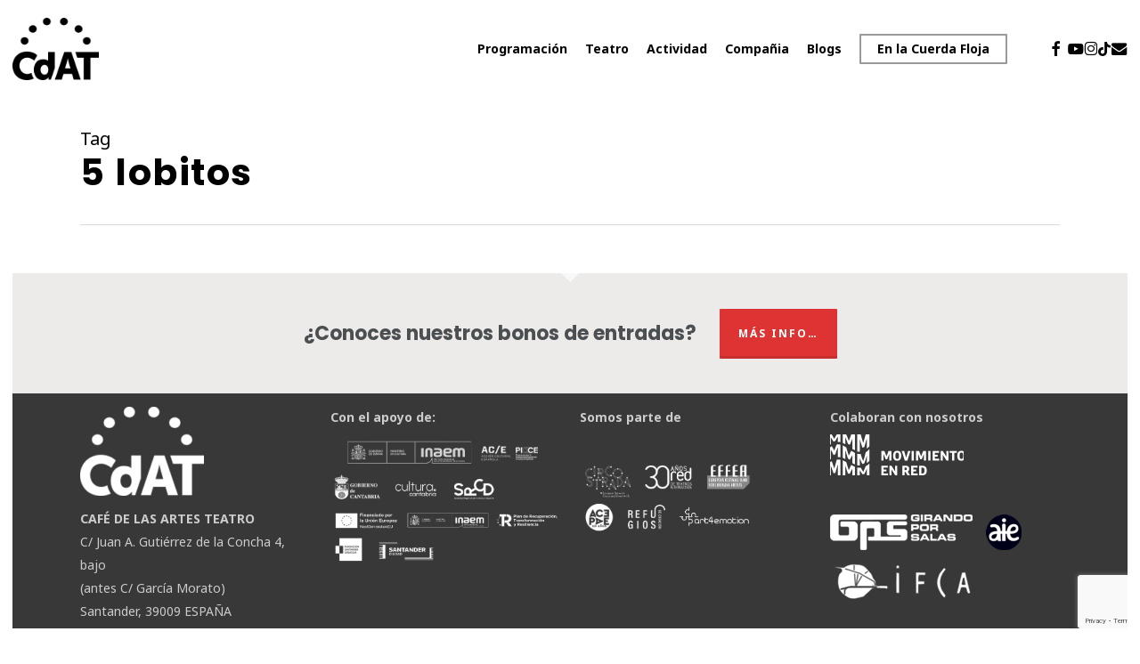

--- FILE ---
content_type: text/html; charset=UTF-8
request_url: https://cdat.es/etiquetas/5-lobitos/
body_size: 30340
content:
<!doctype html>
<html lang="es" prefix="og: http://ogp.me/ns# fb: http://ogp.me/ns/fb#" class="no-js">
<head>
	<meta charset="UTF-8">
	<meta name="viewport" content="width=device-width, initial-scale=1, maximum-scale=1, user-scalable=0"/><link rel="shortcut icon" href="https://cdat.es/wp-content/uploads/2018/09/xcdat.png.pagespeed.ic.tqL66DtioY.webp"/><meta name='robots' content='index, follow, max-image-preview:large, max-snippet:-1, max-video-preview:-1'/>

	<!-- This site is optimized with the Yoast SEO plugin v26.7 - https://yoast.com/wordpress/plugins/seo/ -->
	<title>5 lobitos archivos - Café de las Artes teatro</title>
	<link rel="canonical" href="https://cdat.es/etiquetas/5-lobitos/"/>
	<meta name="twitter:card" content="summary_large_image"/>
	<meta name="twitter:title" content="5 lobitos archivos - Café de las Artes teatro"/>
	<meta name="twitter:site" content="@CafedelasArtesT"/>
	<script type="application/ld+json" class="yoast-schema-graph">{"@context":"https://schema.org","@graph":[{"@type":"CollectionPage","@id":"https://cdat.es/etiquetas/5-lobitos/","url":"https://cdat.es/etiquetas/5-lobitos/","name":"5 lobitos archivos - Café de las Artes teatro","isPartOf":{"@id":"https://cdat.es/#website"},"breadcrumb":{"@id":"https://cdat.es/etiquetas/5-lobitos/#breadcrumb"},"inLanguage":"es"},{"@type":"BreadcrumbList","@id":"https://cdat.es/etiquetas/5-lobitos/#breadcrumb","itemListElement":[{"@type":"ListItem","position":1,"name":"Portada","item":"https://cdat.es/"},{"@type":"ListItem","position":2,"name":"5 lobitos"}]},{"@type":"WebSite","@id":"https://cdat.es/#website","url":"https://cdat.es/","name":"Café de las Artes teatro","description":"Espacio escénico en Santander","publisher":{"@id":"https://cdat.es/#organization"},"potentialAction":[{"@type":"SearchAction","target":{"@type":"EntryPoint","urlTemplate":"https://cdat.es/?s={search_term_string}"},"query-input":{"@type":"PropertyValueSpecification","valueRequired":true,"valueName":"search_term_string"}}],"inLanguage":"es"},{"@type":"Organization","@id":"https://cdat.es/#organization","name":"Café de las Artes Teatro","url":"https://cdat.es/","logo":{"@type":"ImageObject","inLanguage":"es","@id":"https://cdat.es/#/schema/logo/image/","url":"https://cdat.es/wp-content/uploads/2016/10/LogoCDATpngInv.png","contentUrl":"https://cdat.es/wp-content/uploads/2016/10/LogoCDATpngInv.png","width":242,"height":174,"caption":"Café de las Artes Teatro"},"image":{"@id":"https://cdat.es/#/schema/logo/image/"},"sameAs":["https://www.facebook.com/cafedelasartest/","https://x.com/CafedelasArtesT","https://www.instagram.com/cafedelasartesteatro/","https://www.youtube.com/channel/UCdDeSRv8XS5qZQCLm_XD0oQ?view_as=subscriber"]}]}</script>
	<!-- / Yoast SEO plugin. -->


<link rel='dns-prefetch' href='//www.youtube.com'/>
<link rel='dns-prefetch' href='//fonts.googleapis.com'/>
<link rel="alternate" type="application/rss+xml" title="Café de las Artes teatro &raquo; Feed" href="https://cdat.es/feed/"/>
<link rel="alternate" type="application/rss+xml" title="Café de las Artes teatro &raquo; Feed de los comentarios" href="https://cdat.es/comments/feed/"/>
<link rel="alternate" type="application/rss+xml" title="Café de las Artes teatro &raquo; Etiqueta 5 lobitos del feed" href="https://cdat.es/etiquetas/5-lobitos/feed/"/>
<link rel="preload" href="https://cdat.es/wp-content/themes/salient/css/fonts/icomoon.woff?v=1.7" as="font" type="font/woff" crossorigin="anonymous"><style id='wp-img-auto-sizes-contain-inline-css' type='text/css'>img:is([sizes=auto i],[sizes^="auto," i]){contain-intrinsic-size:3000px 1500px}</style>
<link rel='stylesheet' id='contact-form-7-css' href='https://cdat.es/wp-content/plugins/contact-form-7/includes/css/A.styles.css,qver=6.1.4.pagespeed.cf.bY4dTi-wnh.css' type='text/css' media='all'/>
<link rel='stylesheet' id='salient-grid-system-css' href='https://cdat.es/wp-content/themes/salient/css/build/grid-system.css,qver=18.0.1.pagespeed.ce.O7iXHoBFOH.css' type='text/css' media='all'/>
<link rel='stylesheet' id='main-styles-css' href='https://cdat.es/wp-content/themes/salient/css/build/style.css?ver=18.0.1' type='text/css' media='all'/>
<link rel='stylesheet' id='nectar-cf7-css' href='https://cdat.es/wp-content/themes/salient/css/build/third-party/cf7.css,qver=18.0.1.pagespeed.ce.wcJ6R2Ky_h.css' type='text/css' media='all'/>
<link rel='stylesheet' id='nectar-brands-css' href='https://cdat.es/wp-content/themes/salient/css/A.nectar-brands.css,qver=18.0.1.pagespeed.cf.xE1lrqaboi.css' type='text/css' media='all'/>
<link rel='stylesheet' id='nectar_default_font_open_sans-css' href='https://fonts.googleapis.com/css?family=Open+Sans%3A300%2C400%2C600%2C700&#038;subset=latin%2Clatin-ext&#038;display=swap' type='text/css' media='all'/>
<link rel='stylesheet' id='nectar-blog-auto-masonry-meta-overlaid-spaced-css' href='https://cdat.es/wp-content/themes/salient/css/build/blog/auto-masonry-meta-overlaid-spaced.css?ver=18.0.1' type='text/css' media='all'/>
<link rel='stylesheet' id='responsive-css' href='https://cdat.es/wp-content/themes/salient/css/build/responsive.css,qver=18.0.1.pagespeed.ce.OrXSMWMDmX.css' type='text/css' media='all'/>
<link rel='stylesheet' id='skin-ascend-css' href='https://cdat.es/wp-content/themes/salient/css/build/ascend.css,qver=18.0.1.pagespeed.ce.CxmRzYCENi.css' type='text/css' media='all'/>
<link rel='stylesheet' id='salient-wp-menu-dynamic-css' href='https://cdat.es/wp-content/uploads/salient/A.menu-dynamic.css,qver=16666.pagespeed.cf.4P3NO9J8QS.css' type='text/css' media='all'/>
<link rel='stylesheet' id='evcal_google_fonts-css' href='https://fonts.googleapis.com/css?family=Noto+Sans%3A400%2C400italic%2C700%7CPoppins%3A700%2C800%2C900&#038;subset=latin%2Clatin-ext&#038;ver=5.0.2' type='text/css' media='all'/>
<link rel='stylesheet' id='evcal_cal_default-css' href='//cdat.es/wp-content/plugins/eventON/assets/css/eventon_styles.css?ver=5.0.2' type='text/css' media='all'/>
<link rel='stylesheet' id='evo_font_icons-css' href='//cdat.es/wp-content/plugins/eventON/assets/fonts/A.all.css,qver=5.0.2.pagespeed.cf.e3gw85C4XC.css' type='text/css' media='all'/>
<link rel='stylesheet' id='eventon_dynamic_styles-css' href='//cdat.es/wp-content/plugins/eventON/assets/css/A.eventon_dynamic_styles.css,qver=5.0.2.pagespeed.cf.X7omSqfP7b.css' type='text/css' media='all'/>
<link rel='stylesheet' id='nectar-widget-posts-css' href='https://cdat.es/wp-content/themes/salient/css/build/elements/widget-nectar-posts.css,qver=18.0.1.pagespeed.ce._IG3xeJUUx.css' type='text/css' media='all'/>
<link rel='stylesheet' id='evosl_styles-css' href='//cdat.es/wp-content/plugins/eventon-event-slider/assets/A.evosl_styles.css,qver=2.1.4.pagespeed.cf.CgUsjCGqlz.css' type='text/css' media='all'/>
<link rel='stylesheet' id='dynamic-css-css' href='https://cdat.es/wp-content/uploads/salient/A.salient-dynamic-styles.css,qver=16187.pagespeed.cf.2_CMtbiO8F.css' type='text/css' media='all'/>
<style id='dynamic-css-inline-css' type='text/css'>body[data-bg-header="true"].category .container-wrap,body[data-bg-header="true"].author .container-wrap,body[data-bg-header="true"].date .container-wrap,body[data-bg-header="true"].blog .container-wrap{padding-top:var(--container-padding)!important}.archive.author .row .col.section-title span,.archive.category .row .col.section-title span,.archive.tag .row .col.section-title span,.archive.date .row .col.section-title span{padding-left:0}body.author #page-header-wrap #page-header-bg,body.category #page-header-wrap #page-header-bg,body.tag #page-header-wrap #page-header-bg,body.date #page-header-wrap #page-header-bg{height:auto;padding-top:8%;padding-bottom:8%}.archive #page-header-wrap{height:auto}.archive.category .row .col.section-title p,.archive.tag .row .col.section-title p{margin-top:10px}body[data-bg-header="true"].archive .container-wrap.meta_overlaid_blog,body[data-bg-header="true"].category .container-wrap.meta_overlaid_blog,body[data-bg-header="true"].author .container-wrap.meta_overlaid_blog,body[data-bg-header="true"].date .container-wrap.meta_overlaid_blog{padding-top:0!important}#page-header-bg[data-alignment="center"] .span_6 p{margin:0 auto}body.archive #page-header-bg:not(.fullscreen-header) .span_6{position:relative;-webkit-transform:none;transform:none;top:0}.blog-archive-header .nectar-author-gravatar img{width:125px;border-radius:100px}.blog-archive-header .container .span_12 p{font-size:min(max(calc(1.3vw),16px),20px);line-height:1.5;margin-top:.5em}body .page-header-no-bg.color-bg{padding:5% 0}@media only screen and (max-width:999px){body .page-header-no-bg.color-bg{padding:7% 0}}@media only screen and (max-width:690px){body .page-header-no-bg.color-bg{padding:9% 0}.blog-archive-header .nectar-author-gravatar img{width:75px}}.blog-archive-header.color-bg .col.section-title{border-bottom:0;padding:0}.blog-archive-header.color-bg *{color:inherit!important}.nectar-archive-tax-count{position:relative;padding:.5em;transform:translateX(.25em) translateY(-.75em);font-size:clamp(14px,.3em,20px);display:inline-block;vertical-align:super}.nectar-archive-tax-count:before{content:"";display:block;padding-bottom:100%;width:100%;position:absolute;top:50%;left:50%;transform:translate(-50%,-50%);border-radius:100px;background-color:currentColor;opacity:.1}:root{--nectar-body-border-size:14px}@media only screen and (min-width:1000px){.page-submenu>.full-width-section,.page-submenu .full-width-content,.full-width-content.blog-fullwidth-wrap,.wpb_row.full-width-content,body .full-width-section .row-bg-wrap,body .full-width-section>.nectar-shape-divider-wrap,body .full-width-section>.video-color-overlay,body[data-aie="zoom-out"] .first-section .row-bg-wrap,body[data-aie="long-zoom-out"] .first-section .row-bg-wrap,body[data-aie="zoom-out"] .top-level.full-width-section .row-bg-wrap,body[data-aie="long-zoom-out"] .top-level.full-width-section .row-bg-wrap,body .full-width-section.parallax_section .row-bg-wrap{margin-left:calc(-50vw + calc( var( --nectar-body-border-size ) * 2 ));margin-left:calc(-50vw + var(--scroll-bar-w)/2 + calc( var( --nectar-body-border-size ) * 2 ));left:calc(50% - var(--nectar-body-border-size));width:calc(100vw - calc( var( --nectar-body-border-size ) * 2 ));width:calc(100vw - var(--scroll-bar-w) - calc( var( --nectar-body-border-size ) * 2 ))}.container-wrap{padding-right:var(--nectar-body-border-size);padding-left:var(--nectar-body-border-size);padding-bottom:var(--nectar-body-border-size)}body{padding-bottom:var(--nectar-body-border-size)}#footer-outer[data-full-width="1"]{padding-right:var(--nectar-body-border-size);padding-left:var(--nectar-body-border-size)}body[data-footer-reveal="1"] #footer-outer{bottom:var(--nectar-body-border-size)}#slide-out-widget-area.fullscreen .bottom-text[data-has-desktop-social="false"],#slide-out-widget-area.fullscreen-alt .bottom-text[data-has-desktop-social="false"]{bottom:calc(var( --nectar-body-border-size ) + 28px)}#header-outer{box-shadow:none;-webkit-box-shadow:none}.slide-out-hover-icon-effect.small,.slide-out-hover-icon-effect:not(.small){margin-top:var(--nectar-body-border-size);margin-right:var(--nectar-body-border-size)}#slide-out-widget-area-bg.fullscreen-alt{padding:var(--nectar-body-border-size)}#slide-out-widget-area.slide-out-from-right-hover{margin-right:var(--nectar-body-border-size)}.orbit-wrapper div.slider-nav span.left,.swiper-container .slider-prev{margin-left:var(--nectar-body-border-size)}.orbit-wrapper div.slider-nav span.right,.swiper-container .slider-next{margin-right:var(--nectar-body-border-size)}.admin-bar #slide-out-widget-area-bg.fullscreen-alt{padding-top:calc(var( --nectar-body-border-size ) + 32px)}body #header-outer,[data-hhun="1"] #header-outer.detached:not(.scrolling),#slide-out-widget-area.fullscreen .bottom-text{margin-top:var(--nectar-body-border-size);padding-right:var(--nectar-body-border-size);padding-left:var(--nectar-body-border-size)}#nectar_fullscreen_rows{margin-top:var(--nectar-body-border-size)}#slide-out-widget-area.fullscreen .off-canvas-social-links{padding-right:var(--nectar-body-border-size)}#slide-out-widget-area.fullscreen .off-canvas-social-links,#slide-out-widget-area.fullscreen .bottom-text{padding-bottom:var(--nectar-body-border-size)}body[data-button-style] .section-down-arrow,.scroll-down-wrap.no-border .section-down-arrow,[data-full-width="true"][data-fullscreen="true"] .swiper-wrapper .slider-down-arrow{bottom:calc(16px + var( --nectar-body-border-size ))}.ascend #search-outer #search #close,#page-header-bg .pagination-navigation{margin-right:var(--nectar-body-border-size)}#to-top{right:calc(var( --nectar-body-border-size ) + 17px);margin-bottom:var(--nectar-body-border-size)}body[data-header-color="light"] #header-outer:not(.transparent) .sf-menu > li > ul{border-top:none}.nectar-social.fixed{margin-bottom:var(--nectar-body-border-size);margin-right:var(--nectar-body-border-size)}.page-submenu.stuck{padding-left:var(--nectar-body-border-size);padding-right:var(--nectar-body-border-size)}#fp-nav{padding-right:var(--nectar-body-border-size)}:root{--nectar-body-border-color:#fff}.body-border-left{background-color:#fff;width:var(--nectar-body-border-size)}.body-border-right{background-color:#fff;width:var(--nectar-body-border-size)}.body-border-bottom{background-color:#fff;height:var(--nectar-body-border-size)}.body-border-top{background-color:#fff;height:var(--nectar-body-border-size)}}#header-outer:not([data-using-secondary="1"]):not(.transparent),body.ascend #search-outer,body[data-slide-out-widget-area-style="fullscreen-alt"] #header-outer:not([data-using-secondary="1"]),#nectar_fullscreen_rows,body #slide-out-widget-area-bg{margin-top:0!important}.body-border-top{z-index:9997}body:not(.material) #slide-out-widget-area.slide-out-from-right{z-index:9997}body #header-outer,body[data-slide-out-widget-area-style="slide-out-from-right-hover"] #header-outer{z-index:9998}@media only screen and (min-width:1000px){body[data-user-set-ocm="off"].material #header-outer[data-full-width="true"],body[data-user-set-ocm="off"].ascend #header-outer{z-index:10010}body #slide-out-widget-area.slide-out-from-right-hover{z-index:9996}#header-outer[data-full-width="true"]:not([data-transparent-header="true"]) header > .container,#header-outer[data-full-width="true"][data-transparent-header="true"].pseudo-data-transparent header > .container{padding-left:0;padding-right:0}}@media only screen and (max-width:1080px) and (min-width:1000px){.ascend[data-slide-out-widget-area="true"] #header-outer[data-full-width="true"]:not([data-transparent-header="true"]) header > .container{padding-left:0;padding-right:0}}body[data-header-search="false"][data-slide-out-widget-area="false"].ascend #header-outer[data-full-width="true"][data-cart="true"]:not([data-transparent-header="true"]) header > .container{padding-right:28px}body[data-slide-out-widget-area-style="slide-out-from-right"] #header-outer[data-header-resize="0"]{-webkit-transition:-webkit-transform .7s cubic-bezier(.645,.045,.355,1) , background-color .3s cubic-bezier(.215,.61,.355,1) , box-shadow .40s ease , margin .3s cubic-bezier(.215,.61,.355,1)!important;transition:transform .7s cubic-bezier(.645,.045,.355,1) , background-color .3s cubic-bezier(.215,.61,.355,1) , box-shadow .40s ease , margin .3s cubic-bezier(.215,.61,.355,1)!important}@media only screen and (min-width:1000px){body div.portfolio-items[data-gutter*="px"][data-col-num="elastic"]{padding:0!important}}body #header-outer[data-transparent-header="true"].transparent{transition:none;-webkit-transition:none}body[data-slide-out-widget-area-style="fullscreen-alt"] #header-outer{transition:background-color .3s cubic-bezier(.215,.61,.355,1);-webkit-transition:background-color .3s cubic-bezier(.215,.61,.355,1)}@media only screen and (min-width:1000px){body.ascend[data-slide-out-widget-area="false"] #header-outer[data-header-resize="0"][data-cart="true"]:not(.transparent){z-index:100000}body #ajax-content-wrap.no-scroll{min-height:calc(100vh - 110px);height:calc(100vh - 110px)!important}#page-header-wrap.fullscreen-header,#page-header-wrap.fullscreen-header #page-header-bg,html:not(.nectar-box-roll-loaded) .nectar-box-roll > #page-header-bg.fullscreen-header,.nectar_fullscreen_zoom_recent_projects,#nectar_fullscreen_rows:not(.afterLoaded) > div{height:calc(100vh - 109px)}.wpb_row.vc_row-o-full-height.top-level,.wpb_row.vc_row-o-full-height.top-level>.col.span_12{min-height:calc(100vh - 109px)}html:not(.nectar-box-roll-loaded) .nectar-box-roll > #page-header-bg.fullscreen-header{top:110px}.nectar-slider-wrap[data-fullscreen="true"]:not(.loaded),.nectar-slider-wrap[data-fullscreen="true"]:not(.loaded) .swiper-container{height:calc(100vh - 108px)!important}.admin-bar .nectar-slider-wrap[data-fullscreen="true"]:not(.loaded),.admin-bar .nectar-slider-wrap[data-fullscreen="true"]:not(.loaded) .swiper-container{height:calc(100vh - 108px - 32px)!important}}.admin-bar[class*="page-template-template-no-header"] .wpb_row.vc_row-o-full-height.top-level,.admin-bar[class*="page-template-template-no-header"] .wpb_row.vc_row-o-full-height.top-level>.col.span_12{min-height:calc(100vh - 32px)}body[class*="page-template-template-no-header"] .wpb_row.vc_row-o-full-height.top-level,body[class*="page-template-template-no-header"] .wpb_row.vc_row-o-full-height.top-level>.col.span_12{min-height:100vh}@media only screen and (max-width:999px){.using-mobile-browser #nectar_fullscreen_rows:not(.afterLoaded):not([data-mobile-disable="on"]) > div{height:calc(100vh - 136px)}.using-mobile-browser .wpb_row.vc_row-o-full-height.top-level,.using-mobile-browser .wpb_row.vc_row-o-full-height.top-level>.col.span_12,[data-permanent-transparent="1"].using-mobile-browser .wpb_row.vc_row-o-full-height.top-level,[data-permanent-transparent="1"].using-mobile-browser .wpb_row.vc_row-o-full-height.top-level>.col.span_12{min-height:calc(100vh - 136px)}html:not(.nectar-box-roll-loaded) .nectar-box-roll > #page-header-bg.fullscreen-header,.nectar_fullscreen_zoom_recent_projects,.nectar-slider-wrap[data-fullscreen="true"]:not(.loaded),.nectar-slider-wrap[data-fullscreen="true"]:not(.loaded) .swiper-container,#nectar_fullscreen_rows:not(.afterLoaded):not([data-mobile-disable="on"]) > div{height:calc(100vh - 83px)}.wpb_row.vc_row-o-full-height.top-level,.wpb_row.vc_row-o-full-height.top-level>.col.span_12{min-height:calc(100vh - 83px)}body[data-transparent-header="false"] #ajax-content-wrap.no-scroll{min-height:calc(100vh - 83px);height:calc(100vh - 83px)}}.screen-reader-text,.nectar-skip-to-content:not(:focus){border:0;clip:rect(1px,1px,1px,1px);clip-path:inset(50%);height:1px;margin:-1px;overflow:hidden;padding:0;position:absolute!important;width:1px;word-wrap:normal!important}.row .col img:not([srcset]){width:auto}.row .col img.img-with-animation.nectar-lazy:not([srcset]){width:100%}sidebar .widget form p{padding-bottom:15px!important;font-size:11px!important;line-height:normal!important}.blog-recent[data-style="classic_enhanced_alt"] .inner-wrap .post-meta{display:none}body.material #page-header-wrap,body[data-header-resize="0"] #page-header-wrap{display:none}span.evoet_c3.evoet_cx.evcal_desc>span.evoet_title.evcal_desc2.evcal_event_title.evottui{color:#fff!important}body .nectar-button.large.see-through,body .nectar-button.large.see-through-2,body .nectar-button.large.see-through-3{border-width:1px;padding-top:8px;padding-bottom:8px}.nectar-button.see-through-2,.nectar-button.see-through-3{border:1px solid rgba(255,255,255,.75)}.nectar-button.large{font-size:20px;padding:15px 22px}.nectar-animated-title-inner{display:inline-block;overflow:hidden;position:relative;margin-bottom:-70px;transform:translateZ(0);z-index:1000}.nectar-animated-title .nectar-animated-title-outer{display:grid}.nectar-animated-title-inner{opacity:.7}.excerpt{display:none}#footer-outer .widget{margin-bottom:5px}#footer-outer .row{padding:15px 0;margin-bottom:0}#footer-outer #copyright,.ascend #footer-outer #copyright{display:none}.eventon_events_list .eventon_list_event .evoet_cx span.evcal_desc2,.evo_pop_body .evoet_cx span.evcal_desc2{color:#fff!important}</style>
<link rel='stylesheet' id='redux-google-fonts-salient_redux-css' href='https://fonts.googleapis.com/css?family=Noto+Sans%7CPoppins&#038;display=swap&#038;ver=6.9' type='text/css' media='all'/>
<link rel='stylesheet' id='sib-front-css-css' href='https://cdat.es/wp-content/plugins/mailin/css/mailin-front.css?ver=6.9' type='text/css' media='all'/>
<link rel='stylesheet' id='dashicons-css' href='https://cdat.es/wp-includes/css/A.dashicons.min.css,qver=6.9.pagespeed.cf.YtIiybB4VG.css' type='text/css' media='all'/>
<link rel='stylesheet' id='thickbox-css' href='https://cdat.es/wp-includes/js/thickbox/A.thickbox.css,qver=6.9.pagespeed.cf.FZrku-lrhe.css' type='text/css' media='all'/>
<style id='front_end_youtube_style-css' media='all'>#TB_ajaxContent iframe{margin:0!important;padding:0!important}#TB_ajaxContent{padding:0!important;margin:0 auto!important}</style>
<script type="text/javascript" src="https://cdat.es/wp-includes/js/jquery/jquery.min.js,qver=3.7.1.pagespeed.jm.PoWN7KAtLT.js" id="jquery-core-js"></script>
<script type="text/javascript" src="https://cdat.es/wp-includes/js/jquery/jquery-migrate.min.js,qver=3.4.1.pagespeed.jm.bhhu-RahTI.js" id="jquery-migrate-js"></script>
<script type="text/javascript" id="evo-inlinescripts-header-js-after">//<![CDATA[
jQuery(document).ready(function($){});
//]]></script>
<script type="text/javascript" id="sib-front-js-js-extra">//<![CDATA[
var sibErrMsg={"invalidMail":"Please fill out valid email address","requiredField":"Please fill out required fields","invalidDateFormat":"Please fill out valid date format","invalidSMSFormat":"Please fill out valid phone number"};var ajax_sib_front_object={"ajax_url":"https://cdat.es/wp-admin/admin-ajax.php","ajax_nonce":"024bd64beb","flag_url":"https://cdat.es/wp-content/plugins/mailin/img/flags/"};
//]]></script>
<script src="https://cdat.es/wp-content/plugins/mailin,_js,_mailin-front.js,qver==1762899227+youtube-video-player,_front_end,_scripts,_youtube_embed_front_end.js,qver==6.9.pagespeed.jc.c1JCxGFHTG.js"></script><script>eval(mod_pagespeed_zSAwlUMwAB);</script>
<script>eval(mod_pagespeed_4ER_JkKQNU);</script>
<script type="text/javascript" src="https://www.youtube.com/iframe_api?ver=6.9" id="youtube_api_js-js"></script>
<link rel="https://api.w.org/" href="https://cdat.es/wp-json/"/><link rel="alternate" title="JSON" type="application/json" href="https://cdat.es/wp-json/wp/v2/tags/630"/><link rel="EditURI" type="application/rsd+xml" title="RSD" href="https://cdat.es/xmlrpc.php?rsd"/>
<meta name="generator" content="WordPress 6.9"/>
<script type="text/javascript">var root=document.getElementsByTagName("html")[0];root.setAttribute("class","js");</script><script>(function(i,s,o,g,r,a,m){i['GoogleAnalyticsObject']=r;i[r]=i[r]||function(){(i[r].q=i[r].q||[]).push(arguments)},i[r].l=1*new Date();a=s.createElement(o),m=s.getElementsByTagName(o)[0];a.async=1;a.src=g;m.parentNode.insertBefore(a,m)})(window,document,'script','https://www.google-analytics.com/analytics.js','ga');ga('create','UA-102021036-1','auto');ga('send','pageview');</script>

<!-- EventON Version -->
<meta name="generator" content="EventON 5.0.2"/>

<script type="text/javascript" src="https://cdn.brevo.com/js/sdk-loader.js" async></script>
<script type="text/javascript">window.Brevo=window.Brevo||[];window.Brevo.push(['init',{"client_key":"32alnx417b6ooqpt9kxip41c","email_id":null,"push":{"customDomain":"https:\/\/cdat.es\/wp-content\/plugins\/mailin\/"},"service_worker_url":"wonderpush-worker-loader.min.js?webKey=23feea8ca3e0224a907eb2b5a364dee652df8e8cb4e0e23782fb7e3904ee3afc","frame_url":"brevo-frame.html"}]);</script><script type="text/javascript" src="https://cdn.by.wonderpush.com/sdk/1.1/wonderpush-loader.min.js" async></script>
<script type="text/javascript">window.WonderPush=window.WonderPush||[];window.WonderPush.push(['init',{"customDomain":"https:\/\/cdat.es\/wp-content\/plugins\/mailin\/","serviceWorkerUrl":"wonderpush-worker-loader.min.js?webKey=23feea8ca3e0224a907eb2b5a364dee652df8e8cb4e0e23782fb7e3904ee3afc","frameUrl":"wonderpush.min.html","webKey":"23feea8ca3e0224a907eb2b5a364dee652df8e8cb4e0e23782fb7e3904ee3afc"}]);</script><meta name="generator" content="Powered by WPBakery Page Builder - drag and drop page builder for WordPress."/>
<link rel="icon" href="https://cdat.es/wp-content/uploads/2023/10/xcropped-Logo-CdAT_negro-32x32.png.pagespeed.ic.hkE5pYiLw0.webp" sizes="32x32"/>
<link rel="icon" href="https://cdat.es/wp-content/uploads/2023/10/xcropped-Logo-CdAT_negro-192x192.png.pagespeed.ic.sPNXPIYVB4.webp" sizes="192x192"/>
<link rel="apple-touch-icon" href="https://cdat.es/wp-content/uploads/2023/10/xcropped-Logo-CdAT_negro-180x180.png.pagespeed.ic.0iPgckM-79.webp"/>
<meta name="msapplication-TileImage" content="https://cdat.es/wp-content/uploads/2023/10/cropped-Logo-CdAT_negro-270x270.png"/>
<noscript><style>.wpb_animate_when_almost_visible{opacity:1}</style></noscript>
<!-- START - Open Graph and Twitter Card Tags 3.3.7 -->
 <!-- Facebook Open Graph -->
  <meta property="og:locale" content="es_ES"/>
  <meta property="og:site_name" content="Café de las Artes teatro"/>
  <meta property="og:title" content="5 lobitos archivos - Café de las Artes teatro"/>
  <meta property="og:url" content="https://cdat.es/etiquetas/5-lobitos/"/>
  <meta property="og:type" content="article"/>
  <meta property="og:description" content="Espacio escénico en Santander"/>
  <meta property="og:image" content="https://cdat.es/wp-content/plugins/wonderm00ns-simple-facebook-open-graph-tags/fbimg.php?is_home=0&amp;is_front_page=0&amp;object_type=term&amp;post_id=&amp;taxonomy=post_tag&amp;object_id=630&amp;img=https%253A%252F%252Fcdat.es%252Fwp-content%252Fuploads%252F2021%252F08%252Fhistoria-del-teatro.jpg"/>
  <meta property="og:image:url" content="https://cdat.es/wp-content/plugins/wonderm00ns-simple-facebook-open-graph-tags/fbimg.php?is_home=0&amp;is_front_page=0&amp;object_type=term&amp;post_id=&amp;taxonomy=post_tag&amp;object_id=630&amp;img=https%253A%252F%252Fcdat.es%252Fwp-content%252Fuploads%252F2021%252F08%252Fhistoria-del-teatro.jpg"/>
  <meta property="og:image:secure_url" content="https://cdat.es/wp-content/plugins/wonderm00ns-simple-facebook-open-graph-tags/fbimg.php?is_home=0&amp;is_front_page=0&amp;object_type=term&amp;post_id=&amp;taxonomy=post_tag&amp;object_id=630&amp;img=https%253A%252F%252Fcdat.es%252Fwp-content%252Fuploads%252F2021%252F08%252Fhistoria-del-teatro.jpg"/>
  <meta property="og:image:width" content="1200"/>
  <meta property="og:image:height" content="630"/>
  <meta property="article:publisher" content="https://www.facebook.com/cafedelasartest/"/>
 <!-- Google+ / Schema.org -->
 <!-- Twitter Cards -->
  <meta name="twitter:title" content="5 lobitos archivos - Café de las Artes teatro"/>
  <meta name="twitter:url" content="https://cdat.es/etiquetas/5-lobitos/"/>
  <meta name="twitter:description" content="Espacio escénico en Santander"/>
  <meta name="twitter:image" content="https://cdat.es/wp-content/plugins/wonderm00ns-simple-facebook-open-graph-tags/fbimg.php?is_home=0&amp;is_front_page=0&amp;object_type=term&amp;post_id=&amp;taxonomy=post_tag&amp;object_id=630&amp;img=https%253A%252F%252Fcdat.es%252Fwp-content%252Fuploads%252F2021%252F08%252Fhistoria-del-teatro.jpg"/>
  <meta name="twitter:card" content="summary_large_image"/>
 <!-- SEO -->
 <!-- Misc. tags -->
 <!-- is_tag | yoast_seo | image overlay -->
<!-- END - Open Graph and Twitter Card Tags 3.3.7 -->
	
<style id='global-styles-inline-css' type='text/css'>:root{--wp--preset--aspect-ratio--square:1;--wp--preset--aspect-ratio--4-3: 4/3;--wp--preset--aspect-ratio--3-4: 3/4;--wp--preset--aspect-ratio--3-2: 3/2;--wp--preset--aspect-ratio--2-3: 2/3;--wp--preset--aspect-ratio--16-9: 16/9;--wp--preset--aspect-ratio--9-16: 9/16;--wp--preset--color--black:#000;--wp--preset--color--cyan-bluish-gray:#abb8c3;--wp--preset--color--white:#fff;--wp--preset--color--pale-pink:#f78da7;--wp--preset--color--vivid-red:#cf2e2e;--wp--preset--color--luminous-vivid-orange:#ff6900;--wp--preset--color--luminous-vivid-amber:#fcb900;--wp--preset--color--light-green-cyan:#7bdcb5;--wp--preset--color--vivid-green-cyan:#00d084;--wp--preset--color--pale-cyan-blue:#8ed1fc;--wp--preset--color--vivid-cyan-blue:#0693e3;--wp--preset--color--vivid-purple:#9b51e0;--wp--preset--gradient--vivid-cyan-blue-to-vivid-purple:linear-gradient(135deg,#0693e3 0%,#9b51e0 100%);--wp--preset--gradient--light-green-cyan-to-vivid-green-cyan:linear-gradient(135deg,#7adcb4 0%,#00d082 100%);--wp--preset--gradient--luminous-vivid-amber-to-luminous-vivid-orange:linear-gradient(135deg,#fcb900 0%,#ff6900 100%);--wp--preset--gradient--luminous-vivid-orange-to-vivid-red:linear-gradient(135deg,#ff6900 0%,#cf2e2e 100%);--wp--preset--gradient--very-light-gray-to-cyan-bluish-gray:linear-gradient(135deg,#eee 0%,#a9b8c3 100%);--wp--preset--gradient--cool-to-warm-spectrum:linear-gradient(135deg,#4aeadc 0%,#9778d1 20%,#cf2aba 40%,#ee2c82 60%,#fb6962 80%,#fef84c 100%);--wp--preset--gradient--blush-light-purple:linear-gradient(135deg,#ffceec 0%,#9896f0 100%);--wp--preset--gradient--blush-bordeaux:linear-gradient(135deg,#fecda5 0%,#fe2d2d 50%,#6b003e 100%);--wp--preset--gradient--luminous-dusk:linear-gradient(135deg,#ffcb70 0%,#c751c0 50%,#4158d0 100%);--wp--preset--gradient--pale-ocean:linear-gradient(135deg,#fff5cb 0%,#b6e3d4 50%,#33a7b5 100%);--wp--preset--gradient--electric-grass:linear-gradient(135deg,#caf880 0%,#71ce7e 100%);--wp--preset--gradient--midnight:linear-gradient(135deg,#020381 0%,#2874fc 100%);--wp--preset--font-size--small:13px;--wp--preset--font-size--medium:20px;--wp--preset--font-size--large:36px;--wp--preset--font-size--x-large:42px;--wp--preset--spacing--20:.44rem;--wp--preset--spacing--30:.67rem;--wp--preset--spacing--40:1rem;--wp--preset--spacing--50:1.5rem;--wp--preset--spacing--60:2.25rem;--wp--preset--spacing--70:3.38rem;--wp--preset--spacing--80:5.06rem;--wp--preset--shadow--natural:6px 6px 9px rgba(0,0,0,.2);--wp--preset--shadow--deep:12px 12px 50px rgba(0,0,0,.4);--wp--preset--shadow--sharp:6px 6px 0 rgba(0,0,0,.2);--wp--preset--shadow--outlined:6px 6px 0 -3px #fff , 6px 6px #000;--wp--preset--shadow--crisp:6px 6px 0 #000}:root{--wp--style--global--content-size:1300px;--wp--style--global--wide-size:1300px}:where(body) {margin:0}.wp-site-blocks>.alignleft{float:left;margin-right:2em}.wp-site-blocks>.alignright{float:right;margin-left:2em}.wp-site-blocks>.aligncenter{justify-content:center;margin-left:auto;margin-right:auto}:where(.is-layout-flex){gap:.5em}:where(.is-layout-grid){gap:.5em}.is-layout-flow>.alignleft{float:left;margin-inline-start:0;margin-inline-end:2em}.is-layout-flow>.alignright{float:right;margin-inline-start:2em;margin-inline-end:0}.is-layout-flow>.aligncenter{margin-left:auto!important;margin-right:auto!important}.is-layout-constrained>.alignleft{float:left;margin-inline-start:0;margin-inline-end:2em}.is-layout-constrained>.alignright{float:right;margin-inline-start:2em;margin-inline-end:0}.is-layout-constrained>.aligncenter{margin-left:auto!important;margin-right:auto!important}.is-layout-constrained > :where(:not(.alignleft):not(.alignright):not(.alignfull)){max-width:var(--wp--style--global--content-size);margin-left:auto!important;margin-right:auto!important}.is-layout-constrained>.alignwide{max-width:var(--wp--style--global--wide-size)}body .is-layout-flex{display:flex}.is-layout-flex{flex-wrap:wrap;align-items:center}.is-layout-flex > :is(*, div){margin:0}body .is-layout-grid{display:grid}.is-layout-grid > :is(*, div){margin:0}body{padding-top:0;padding-right:0;padding-bottom:0;padding-left:0}:root :where(.wp-element-button, .wp-block-button__link){background-color:#32373c;border-width:0;color:#fff;font-family:inherit;font-size:inherit;font-style:inherit;font-weight:inherit;letter-spacing:inherit;line-height:inherit;padding-top: calc(0.667em + 2px);padding-right: calc(1.333em + 2px);padding-bottom: calc(0.667em + 2px);padding-left: calc(1.333em + 2px);text-decoration:none;text-transform:inherit}.has-black-color{color:var(--wp--preset--color--black)!important}.has-cyan-bluish-gray-color{color:var(--wp--preset--color--cyan-bluish-gray)!important}.has-white-color{color:var(--wp--preset--color--white)!important}.has-pale-pink-color{color:var(--wp--preset--color--pale-pink)!important}.has-vivid-red-color{color:var(--wp--preset--color--vivid-red)!important}.has-luminous-vivid-orange-color{color:var(--wp--preset--color--luminous-vivid-orange)!important}.has-luminous-vivid-amber-color{color:var(--wp--preset--color--luminous-vivid-amber)!important}.has-light-green-cyan-color{color:var(--wp--preset--color--light-green-cyan)!important}.has-vivid-green-cyan-color{color:var(--wp--preset--color--vivid-green-cyan)!important}.has-pale-cyan-blue-color{color:var(--wp--preset--color--pale-cyan-blue)!important}.has-vivid-cyan-blue-color{color:var(--wp--preset--color--vivid-cyan-blue)!important}.has-vivid-purple-color{color:var(--wp--preset--color--vivid-purple)!important}.has-black-background-color{background-color:var(--wp--preset--color--black)!important}.has-cyan-bluish-gray-background-color{background-color:var(--wp--preset--color--cyan-bluish-gray)!important}.has-white-background-color{background-color:var(--wp--preset--color--white)!important}.has-pale-pink-background-color{background-color:var(--wp--preset--color--pale-pink)!important}.has-vivid-red-background-color{background-color:var(--wp--preset--color--vivid-red)!important}.has-luminous-vivid-orange-background-color{background-color:var(--wp--preset--color--luminous-vivid-orange)!important}.has-luminous-vivid-amber-background-color{background-color:var(--wp--preset--color--luminous-vivid-amber)!important}.has-light-green-cyan-background-color{background-color:var(--wp--preset--color--light-green-cyan)!important}.has-vivid-green-cyan-background-color{background-color:var(--wp--preset--color--vivid-green-cyan)!important}.has-pale-cyan-blue-background-color{background-color:var(--wp--preset--color--pale-cyan-blue)!important}.has-vivid-cyan-blue-background-color{background-color:var(--wp--preset--color--vivid-cyan-blue)!important}.has-vivid-purple-background-color{background-color:var(--wp--preset--color--vivid-purple)!important}.has-black-border-color{border-color:var(--wp--preset--color--black)!important}.has-cyan-bluish-gray-border-color{border-color:var(--wp--preset--color--cyan-bluish-gray)!important}.has-white-border-color{border-color:var(--wp--preset--color--white)!important}.has-pale-pink-border-color{border-color:var(--wp--preset--color--pale-pink)!important}.has-vivid-red-border-color{border-color:var(--wp--preset--color--vivid-red)!important}.has-luminous-vivid-orange-border-color{border-color:var(--wp--preset--color--luminous-vivid-orange)!important}.has-luminous-vivid-amber-border-color{border-color:var(--wp--preset--color--luminous-vivid-amber)!important}.has-light-green-cyan-border-color{border-color:var(--wp--preset--color--light-green-cyan)!important}.has-vivid-green-cyan-border-color{border-color:var(--wp--preset--color--vivid-green-cyan)!important}.has-pale-cyan-blue-border-color{border-color:var(--wp--preset--color--pale-cyan-blue)!important}.has-vivid-cyan-blue-border-color{border-color:var(--wp--preset--color--vivid-cyan-blue)!important}.has-vivid-purple-border-color{border-color:var(--wp--preset--color--vivid-purple)!important}.has-vivid-cyan-blue-to-vivid-purple-gradient-background{background:var(--wp--preset--gradient--vivid-cyan-blue-to-vivid-purple)!important}.has-light-green-cyan-to-vivid-green-cyan-gradient-background{background:var(--wp--preset--gradient--light-green-cyan-to-vivid-green-cyan)!important}.has-luminous-vivid-amber-to-luminous-vivid-orange-gradient-background{background:var(--wp--preset--gradient--luminous-vivid-amber-to-luminous-vivid-orange)!important}.has-luminous-vivid-orange-to-vivid-red-gradient-background{background:var(--wp--preset--gradient--luminous-vivid-orange-to-vivid-red)!important}.has-very-light-gray-to-cyan-bluish-gray-gradient-background{background:var(--wp--preset--gradient--very-light-gray-to-cyan-bluish-gray)!important}.has-cool-to-warm-spectrum-gradient-background{background:var(--wp--preset--gradient--cool-to-warm-spectrum)!important}.has-blush-light-purple-gradient-background{background:var(--wp--preset--gradient--blush-light-purple)!important}.has-blush-bordeaux-gradient-background{background:var(--wp--preset--gradient--blush-bordeaux)!important}.has-luminous-dusk-gradient-background{background:var(--wp--preset--gradient--luminous-dusk)!important}.has-pale-ocean-gradient-background{background:var(--wp--preset--gradient--pale-ocean)!important}.has-electric-grass-gradient-background{background:var(--wp--preset--gradient--electric-grass)!important}.has-midnight-gradient-background{background:var(--wp--preset--gradient--midnight)!important}.has-small-font-size{font-size:var(--wp--preset--font-size--small)!important}.has-medium-font-size{font-size:var(--wp--preset--font-size--medium)!important}.has-large-font-size{font-size:var(--wp--preset--font-size--large)!important}.has-x-large-font-size{font-size:var(--wp--preset--font-size--x-large)!important}</style>
<link data-pagespeed-no-defer data-nowprocket data-wpacu-skip data-no-optimize data-noptimize rel='stylesheet' id='main-styles-non-critical-css' href='https://cdat.es/wp-content/themes/salient/css/build/style-non-critical.css,qver=18.0.1.pagespeed.ce.z4cYgiEXVQ.css' type='text/css' media='all'/>
<link rel='stylesheet' id='font-awesome-css' href='https://cdat.es/wp-content/themes/salient/css/A.font-awesome.min.css,qver=4.7.1.pagespeed.cf._-hmzW7ch_.css' type='text/css' media='all'/>
<link data-pagespeed-no-defer data-nowprocket data-wpacu-skip data-no-optimize data-noptimize rel='stylesheet' id='fancyBox-css' href='https://cdat.es/wp-content/themes/salient/css/build/plugins/jquery.fancybox.css,qver=3.3.1.pagespeed.ce.eCbusEpfAx.css' type='text/css' media='all'/>
<link data-pagespeed-no-defer data-nowprocket data-wpacu-skip data-no-optimize data-noptimize rel='stylesheet' id='nectar-ocm-core-css' href='https://cdat.es/wp-content/themes/salient/css/build/off-canvas/core.css,qver=18.0.1.pagespeed.ce.S3nHymXb-c.css' type='text/css' media='all'/>
<link data-pagespeed-no-defer data-nowprocket data-wpacu-skip data-no-optimize data-noptimize rel='stylesheet' id='nectar-ocm-simple-css' href='https://cdat.es/wp-content/themes/salient/css/build/off-canvas/simple-dropdown.css,qver=18.0.1.pagespeed.ce.ehEawJmFqi.css' type='text/css' media='all'/>
</head><body class="archive tag tag-5-lobitos tag-630 wp-theme-salient nectar-auto-lightbox ascend wpb-js-composer js-comp-ver-8.6.1 vc_responsive" data-footer-reveal="false" data-footer-reveal-shadow="none" data-header-format="default" data-body-border="1" data-boxed-style="" data-header-breakpoint="1000" data-dropdown-style="minimal" data-cae="easeOutCubic" data-cad="750" data-megamenu-width="contained" data-aie="none" data-ls="fancybox" data-apte="standard" data-hhun="1" data-fancy-form-rcs="default" data-form-style="minimal" data-form-submit="regular" data-is="minimal" data-button-style="slightly_rounded" data-user-account-button="false" data-flex-cols="true" data-col-gap="default" data-header-inherit-rc="false" data-header-search="false" data-animated-anchors="false" data-ajax-transitions="false" data-full-width-header="true" data-slide-out-widget-area="true" data-slide-out-widget-area-style="simple" data-user-set-ocm="off" data-loading-animation="spin" data-bg-header="false" data-responsive="1" data-ext-responsive="true" data-ext-padding="90" data-header-resize="0" data-header-color="custom" data-transparent-header="false" data-cart="false" data-remove-m-parallax="1" data-remove-m-video-bgs="1" data-m-animate="0" data-force-header-trans-color="light" data-smooth-scrolling="0" data-permanent-transparent="false">
	
	<script type="text/javascript">(function(window,document){document.documentElement.classList.remove("no-js");if(navigator.userAgent.match(/(Android|iPod|iPhone|iPad|BlackBerry|IEMobile|Opera Mini)/)){document.body.className+=" using-mobile-browser mobile ";}if(navigator.userAgent.match(/Mac/)&&navigator.maxTouchPoints&&navigator.maxTouchPoints>2){document.body.className+=" using-ios-device ";}if(!("ontouchstart"in window)){var body=document.querySelector("body");var winW=window.innerWidth;var bodyW=body.clientWidth;if(winW>bodyW+4){body.setAttribute("style","--scroll-bar-w: "+(winW-bodyW-4)+"px");}else{body.setAttribute("style","--scroll-bar-w: 0px");}}})(window,document);</script><nav aria-label="Skip links" class="nectar-skip-to-content-wrap"><a href="#ajax-content-wrap" class="nectar-skip-to-content">Skip to main content</a></nav>	
	<div id="header-space" data-header-mobile-fixed='1'></div> 
	
		<div id="header-outer" data-has-menu="true" data-has-buttons="no" data-header-button_style="default" data-using-pr-menu="false" data-mobile-fixed="1" data-ptnm="false" data-lhe="animated_underline" data-user-set-bg="#ffffff" data-format="default" data-permanent-transparent="false" data-megamenu-rt="1" data-remove-fixed="0" data-header-resize="0" data-cart="false" data-transparency-option="0" data-box-shadow="none" data-shrink-num="20" data-using-secondary="0" data-using-logo="1" data-logo-height="70" data-m-logo-height="60" data-padding="20" data-full-width="true" data-condense="false">
		
<header id="top" role="banner" aria-label="Main Menu">
		<div class="container">
		<div class="row">
			<div class="col span_3">
								<a id="logo" href="https://cdat.es" data-supplied-ml-starting-dark="false" data-supplied-ml-starting="false" data-supplied-ml="true">
					<img class="stnd skip-lazy default-logo" alt="Café de las Artes teatro" src="[data-uri]" srcset="https://cdat.es/wp-content/uploads/2021/08/xSimbolo-CdAT.png.pagespeed.ic.CBZO-QEYP2.webp 1x, https://cdat.es/wp-content/uploads/2021/08/xSimbolo-CdAT.png.pagespeed.ic.CBZO-QEYP2.webp 2x"/><img class="mobile-only-logo skip-lazy" alt="Café de las Artes teatro" src="[data-uri]"/>				</a>
							</div><!--/span_3-->

			<div class="col span_9 col_last">
									<div class="nectar-mobile-only mobile-header"><div class="inner"></div></div>
													<div class="slide-out-widget-area-toggle mobile-icon simple" data-custom-color="false" data-icon-animation="simple-transform">
						<div> <a href="#mobile-menu" role="button" aria-label="Navigation Menu" aria-expanded="false" class="closed">
							<span class="screen-reader-text">Menu</span><span aria-hidden="true"> <i class="lines-button x2"> <i class="lines"></i> </i> </span>						</a></div>
					</div>
				
									<nav aria-label="Main Menu">
													<ul class="sf-menu">
								<li id="menu-item-8078" class="menu-item menu-item-type-post_type menu-item-object-page nectar-regular-menu-item menu-item-8078"><a href="https://cdat.es/programacion-cafe-de-las-artes-teatro/"><span class="menu-title-text">Programación</span></a></li>
<li id="menu-item-8550" class="menu-item menu-item-type-custom menu-item-object-custom menu-item-has-children nectar-regular-menu-item menu-item-8550"><a href="#" aria-haspopup="true" aria-expanded="false"><span class="menu-title-text">Teatro</span></a>
<ul class="sub-menu">
	<li id="menu-item-3732" class="menu-item menu-item-type-post_type menu-item-object-page nectar-regular-menu-item menu-item-3732"><a href="https://cdat.es/teatro/historia/"><span class="menu-title-text">Historia</span></a></li>
	<li id="menu-item-3740" class="menu-item menu-item-type-post_type menu-item-object-page nectar-regular-menu-item menu-item-3740"><a href="https://cdat.es/teatro/espacio/"><span class="menu-title-text">Espacio</span></a></li>
	<li id="menu-item-8743" class="menu-item menu-item-type-post_type menu-item-object-page nectar-regular-menu-item menu-item-8743"><a href="https://cdat.es/teatro/equipo/"><span class="menu-title-text">Equipo</span></a></li>
	<li id="menu-item-10160" class="menu-item menu-item-type-post_type menu-item-object-page nectar-regular-menu-item menu-item-10160"><a href="https://cdat.es/teatro/portal-de-transparencia/"><span class="menu-title-text">Portal de transparencia</span></a></li>
</ul>
</li>
<li id="menu-item-8469" class="menu-item menu-item-type-custom menu-item-object-custom menu-item-has-children nectar-regular-menu-item menu-item-8469"><a href="#" aria-haspopup="true" aria-expanded="false"><span class="menu-title-text">Actividad</span></a>
<ul class="sub-menu">
	<li id="menu-item-8529" class="menu-item menu-item-type-post_type menu-item-object-page nectar-regular-menu-item menu-item-8529"><a href="https://cdat.es/actividad/residencias/"><span class="menu-title-text">Residencias</span></a></li>
	<li id="menu-item-10999" class="menu-item menu-item-type-post_type menu-item-object-page nectar-regular-menu-item menu-item-10999"><a href="https://cdat.es/actividad/mediacion/"><span class="menu-title-text">MEDIACIÓN</span></a></li>
	<li id="menu-item-8528" class="menu-item menu-item-type-post_type menu-item-object-page nectar-regular-menu-item menu-item-8528"><a href="https://cdat.es/actividad/campana-escolar-cafe-de-las-artes-teatro/"><span class="menu-title-text">Campaña Escolar</span></a></li>
	<li id="menu-item-8011" class="menu-item menu-item-type-post_type menu-item-object-page nectar-regular-menu-item menu-item-8011"><a href="https://cdat.es/actividad/formacion/"><span class="menu-title-text">Formacion</span></a></li>
	<li id="menu-item-10996" class="menu-item menu-item-type-post_type menu-item-object-page nectar-regular-menu-item menu-item-10996"><a href="https://cdat.es/actividad/primera-vara/"><span class="menu-title-text">PRIMERA VARA</span></a></li>
</ul>
</li>
<li id="menu-item-8820" class="menu-item menu-item-type-custom menu-item-object-custom menu-item-has-children nectar-regular-menu-item menu-item-8820"><a href="#" aria-haspopup="true" aria-expanded="false"><span class="menu-title-text">Compañia</span></a>
<ul class="sub-menu">
	<li id="menu-item-8821" class="menu-item menu-item-type-post_type menu-item-object-page nectar-regular-menu-item menu-item-8821"><a href="https://cdat.es/compania_historia/en-gira/"><span class="menu-title-text">En Gira</span></a></li>
	<li id="menu-item-8822" class="menu-item menu-item-type-post_type menu-item-object-page nectar-regular-menu-item menu-item-8822"><a href="https://cdat.es/compania_historia/"><span class="menu-title-text">Histórico</span></a></li>
</ul>
</li>
<li id="menu-item-8534" class="menu-item menu-item-type-custom menu-item-object-custom menu-item-has-children nectar-regular-menu-item menu-item-8534"><a href="#" aria-haspopup="true" aria-expanded="false"><span class="menu-title-text">Blogs</span></a>
<ul class="sub-menu">
	<li id="menu-item-8538" class="menu-item menu-item-type-post_type menu-item-object-page nectar-regular-menu-item menu-item-8538"><a href="https://cdat.es/actualidad/"><span class="menu-title-text">Actualidad</span></a></li>
	<li id="menu-item-8535" class="menu-item menu-item-type-post_type menu-item-object-page nectar-regular-menu-item menu-item-8535"><a href="https://cdat.es/el-hervidero/"><span class="menu-title-text">El Hervidero</span></a></li>
	<li id="menu-item-8536" class="menu-item menu-item-type-post_type menu-item-object-page nectar-regular-menu-item menu-item-8536"><a href="https://cdat.es/cronicas/"><span class="menu-title-text">Crónicas</span></a></li>
</ul>
</li>
<li id="menu-item-6585" class="menu-item menu-item-type-custom menu-item-object-custom button_bordered_2 menu-item-6585"><a href="https://enlacuerdafloja.com"><span class="menu-title-text">En la Cuerda Floja</span></a></li>
<li id="social-in-menu" class="button_social_group"><a target="_blank" rel="noopener" href="https://www.facebook.com/pages/Caf%C3%A9-de-Las-Artes-Teatro/145682273337"><span class="screen-reader-text">facebook</span><i class="fa fa-facebook" aria-hidden="true"></i> </a><a target="_blank" rel="noopener" href="https://www.youtube.com/channel/UCdDeSRv8XS5qZQCLm_XD0oQ?view_as=subscriber"><span class="screen-reader-text">youtube</span><i class="fa fa-youtube-play" aria-hidden="true"></i> </a><a target="_blank" rel="noopener" href="https://www.instagram.com/cafedelasartesteatro/"><span class="screen-reader-text">instagram</span><i class="fa fa-instagram" aria-hidden="true"></i> </a><a target="_blank" rel="noopener" href="https://www.tiktok.com/@cafedelasartesteatro"><span class="screen-reader-text">tiktok</span><i class="icon-salient-tiktok" aria-hidden="true"></i> </a><a href="mailto://hola@cdat.es"><span class="screen-reader-text">email</span><i class="fa fa-envelope" aria-hidden="true"></i> </a></li>							</ul>
													<ul class="buttons sf-menu" data-user-set-ocm="off"></ul>
						
					</nav>

					
				</div><!--/span_9-->

				
			</div><!--/row-->
			
<div id="mobile-menu" data-mobile-fixed="1">

	<div class="inner">

		
		<div class="menu-items-wrap row" data-has-secondary-text="false">

			<ul>
				<li class="menu-item menu-item-type-post_type menu-item-object-page menu-item-8078"><a href="https://cdat.es/programacion-cafe-de-las-artes-teatro/">Programación</a></li>
<li class="menu-item menu-item-type-custom menu-item-object-custom menu-item-has-children menu-item-8550"><a href="#" aria-haspopup="true" aria-expanded="false">Teatro</a>
<ul class="sub-menu">
	<li class="menu-item menu-item-type-post_type menu-item-object-page menu-item-3732"><a href="https://cdat.es/teatro/historia/">Historia</a></li>
	<li class="menu-item menu-item-type-post_type menu-item-object-page menu-item-3740"><a href="https://cdat.es/teatro/espacio/">Espacio</a></li>
	<li class="menu-item menu-item-type-post_type menu-item-object-page menu-item-8743"><a href="https://cdat.es/teatro/equipo/">Equipo</a></li>
	<li class="menu-item menu-item-type-post_type menu-item-object-page menu-item-10160"><a href="https://cdat.es/teatro/portal-de-transparencia/">Portal de transparencia</a></li>
</ul>
</li>
<li class="menu-item menu-item-type-custom menu-item-object-custom menu-item-has-children menu-item-8469"><a href="#" aria-haspopup="true" aria-expanded="false">Actividad</a>
<ul class="sub-menu">
	<li class="menu-item menu-item-type-post_type menu-item-object-page menu-item-8529"><a href="https://cdat.es/actividad/residencias/">Residencias</a></li>
	<li class="menu-item menu-item-type-post_type menu-item-object-page menu-item-10999"><a href="https://cdat.es/actividad/mediacion/">MEDIACIÓN</a></li>
	<li class="menu-item menu-item-type-post_type menu-item-object-page menu-item-8528"><a href="https://cdat.es/actividad/campana-escolar-cafe-de-las-artes-teatro/">Campaña Escolar</a></li>
	<li class="menu-item menu-item-type-post_type menu-item-object-page menu-item-8011"><a href="https://cdat.es/actividad/formacion/">Formacion</a></li>
	<li class="menu-item menu-item-type-post_type menu-item-object-page menu-item-10996"><a href="https://cdat.es/actividad/primera-vara/">PRIMERA VARA</a></li>
</ul>
</li>
<li class="menu-item menu-item-type-custom menu-item-object-custom menu-item-has-children menu-item-8820"><a href="#" aria-haspopup="true" aria-expanded="false">Compañia</a>
<ul class="sub-menu">
	<li class="menu-item menu-item-type-post_type menu-item-object-page menu-item-8821"><a href="https://cdat.es/compania_historia/en-gira/">En Gira</a></li>
	<li class="menu-item menu-item-type-post_type menu-item-object-page menu-item-8822"><a href="https://cdat.es/compania_historia/">Histórico</a></li>
</ul>
</li>
<li class="menu-item menu-item-type-custom menu-item-object-custom menu-item-has-children menu-item-8534"><a href="#" aria-haspopup="true" aria-expanded="false">Blogs</a>
<ul class="sub-menu">
	<li class="menu-item menu-item-type-post_type menu-item-object-page menu-item-8538"><a href="https://cdat.es/actualidad/">Actualidad</a></li>
	<li class="menu-item menu-item-type-post_type menu-item-object-page menu-item-8535"><a href="https://cdat.es/el-hervidero/">El Hervidero</a></li>
	<li class="menu-item menu-item-type-post_type menu-item-object-page menu-item-8536"><a href="https://cdat.es/cronicas/">Crónicas</a></li>
</ul>
</li>
<li class="menu-item menu-item-type-custom menu-item-object-custom menu-item-6585"><a href="https://enlacuerdafloja.com">En la Cuerda Floja</a></li>


			</ul>

			
		</div><!--/menu-items-wrap-->

		<div class="below-menu-items-wrap">
					</div><!--/below-menu-items-wrap-->

	</div><!--/inner-->

</div><!--/mobile-menu-->
		</div><!--/container-->
	</header>		
	</div>
	
<div id="search-outer" class="nectar">
	<div id="search">
		<div class="container">
			 <div id="search-box">
				 <div class="inner-wrap">
					 <div class="col span_12">
						  <form role="search" action="https://cdat.es/" method="GET">
															<input type="text" name="s" value="Start Typing..." aria-label="Search" data-placeholder="Start Typing..."/>
							
						<span><i>Press enter to begin your search</i></span>
						<button aria-label="Search" class="search-box__button" type="submit">Search</button>						</form>
					</div><!--/span_12-->
				</div><!--/inner-wrap-->
			 </div><!--/search-box-->
			 <div id="close"><a href="#" role="button"><span class="screen-reader-text">Close Search</span>
				<span class="icon-salient-x" aria-hidden="true"></span>				 </a></div>
		 </div><!--/container-->
	</div><!--/search-->
</div><!--/search-outer-->
<div class="body-border-top"></div>
		<div class="body-border-right"></div>
		<div class="body-border-bottom"></div>
		<div class="body-border-left"></div>	<div id="ajax-content-wrap">
				<div class="row page-header-no-bg blog-archive-header" data-alignment="left">
			<div class="container">
				<div class="col span_12 section-title">
																<span class="subheader">Tag</span>
										<h1>5 lobitos</h1>
														</div>
			</div>
		</div>

	
<div class="container-wrap">

	<div class="container main-content">

		<div class="row"><div class="post-area col  span_12 col_last masonry auto_meta_overlaid_spaced  infinite_scroll" role="main" data-ams="8px" data-remove-post-date="0" data-remove-post-author="1" data-remove-post-comment-number="1" data-remove-post-nectar-love="1"> <div class="posts-container" data-load-animation="none"></div>
		</div>

		
		</div>
	</div>
</div>

<div id="footer-outer" data-midnight="light" data-cols="4" data-custom-color="true" data-disable-copyright="false" data-matching-section-color="false" data-copyright-line="false" data-using-bg-img="false" data-bg-img-overlay="0.8" data-full-width="false" data-using-widget-area="true" data-link-hover="default" role="contentinfo">
	
	
<div id="call-to-action">
	<div class="container">
		  <div class="triangle"></div>
		  <span> ¿Conoces nuestros bonos de entradas? </span>
		  <a class="nectar-button
		  regular-button accent-color" data-color-override="false" href="https://cdat.es/conoces-nuestros-bonos/">
		  Más info…		</a>
	</div>
</div>

		
	<div id="footer-widgets" data-has-widgets="true" data-cols="4">
		
		<div class="container">
			
						
			<div class="row">
				
								
				<div class="col span_3">
					<div id="media_image-3" class="widget widget_media_image"><img src="[data-uri]" class="image wp-image-5014  attachment-full size-full skip-lazy" alt="" style="max-width: 100%; height: auto;" decoding="async"/></div><div id="text-20" class="widget widget_text">			<div class="textwidget"><p><strong>CAFÉ DE LAS ARTES TEATRO</strong><br/>
C/ Juan A. Gutiérrez de la Concha 4, bajo<br/>
(antes C/ García Morato)<br/>
Santander, 39009 ESPAÑA<br/>
mov: +34 625 959 969<br/>
Tel: +34 942 049 730 | <a href="mailto:hola@cdat.es">hola@cdat.es</a></p>
</div>
		</div>					</div>
					
											
						<div class="col span_3">
							<div id="text-19" class="widget widget_text">			<div class="textwidget"><h6>Con el apoyo de:</h6>
</div>
		</div><div id="media_image-4" class="widget widget_media_image"><a href="http://www.culturaydeporte.gob.es/cultura-mecd/areas-cultura/artesescenicas/portada.html"><img width="679" height="384" src="https://cdat.es/wp-content/uploads/2025/11/xxlogos.png.pagespeed.ic.sZBHUJ2dWy.webp" class="image wp-image-12774  attachment-full size-full skip-lazy" alt="" style="max-width: 100%; height: auto;" decoding="async" srcset="https://cdat.es/wp-content/uploads/2025/11/xxlogos.png.pagespeed.ic.sZBHUJ2dWy.webp 679w, https://cdat.es/wp-content/uploads/2025/11/xxlogos-300x170.png.pagespeed.ic.BXQSOJkJL0.webp 300w" sizes="(max-width: 679px) 100vw, 679px"/></a></div>								
							</div>
							
												
						
													<div class="col span_3">
								<div id="text-17" class="widget widget_text">			<div class="textwidget"><h6>Somos parte de</h6>
<p>&nbsp;</p>
</div>
		</div><div id="media_image-8" class="widget widget_media_image"><a href="http://cdat.es"><img width="679" height="384" src="https://cdat.es/wp-content/uploads/2024/09/xLogos-Circostrada-RTA-ACEPAE-Assitej-Refugios.png.pagespeed.ic.ocASOQLgqB.webp" class="image wp-image-11481 alignleft attachment-full size-full skip-lazy" alt="" style="max-width: 100%; height: auto;" decoding="async" srcset="https://cdat.es/wp-content/uploads/2024/09/xLogos-Circostrada-RTA-ACEPAE-Assitej-Refugios.png.pagespeed.ic.ocASOQLgqB.webp 679w, https://cdat.es/wp-content/uploads/2024/09/xLogos-Circostrada-RTA-ACEPAE-Assitej-Refugios-300x170.png.pagespeed.ic._cO3FZ0yVr.webp 300w" sizes="(max-width: 679px) 100vw, 679px"/></a></div>									
								</div>
														
															<div class="col span_3">
									<div id="text-18" class="widget widget_text">			<div class="textwidget"><h6>Colaboran con nosotros</h6>
<p><a href="https://cdat.es/wp-content/uploads/2021/08/mmm.png"><img decoding="async" class="alignnone size-thumbnail wp-image-8862" src="[data-uri]" alt="" srcset="https://cdat.es/wp-content/uploads/2021/08/xmmm-150x47.png.pagespeed.ic.VLA3Kvl8QW.webp 150w, https://cdat.es/wp-content/uploads/2021/08/xmmm.png.pagespeed.ic.72r0jbdLcI.webp 154w" sizes="(max-width: 150px) 100vw, 150px"/></a></p>
<p><a href="http://www.girandoporsalas.com/"><img decoding="async" class="alignleft size-full wp-image-5885" src="[data-uri]" alt=""/></a><a href="https://www.aie.es/" target="_blank" rel="noopener"><img decoding="async" class="alignleft size-full wp-image-5886" src="[data-uri]" alt=""/></a><a href="https://ifca.unican.es/es-es"><img decoding="async" class="alignleft size-full wp-image-5887" src="[data-uri]" alt=""/></a></p>
</div>
		</div>										
									</div>
																
							</div>
													</div><!--/container-->
					</div><!--/footer-widgets-->
					
					
  <div class="row" id="copyright" data-layout="default">

	<div class="container">

				<div class="col span_5">

			<p></p>
		</div><!--/span_5-->
		
	  <div class="col span_7 col_last">
      <ul class="social">
              </ul>
	  </div><!--/span_7-->

	  
	</div><!--/container-->
  </div><!--/row-->
		
</div><!--/footer-outer-->


</div> <!--/ajax-content-wrap-->

<script type="speculationrules">
{"prefetch":[{"source":"document","where":{"and":[{"href_matches":"/*"},{"not":{"href_matches":["/wp-*.php","/wp-admin/*","/wp-content/uploads/*","/wp-content/*","/wp-content/plugins/*","/wp-content/themes/salient/*","/*\\?(.+)"]}},{"not":{"selector_matches":"a[rel~=\"nofollow\"]"}},{"not":{"selector_matches":".no-prefetch, .no-prefetch a"}}]},"eagerness":"conservative"}]}
</script>
<div class='evo_elms'><em class='evo_tooltip_box'></em></div><div id='evo_global_data' data-d='{"calendars":[]}'></div><div id='evo_lightboxes' class='evo_lightboxes' style='display:none'>					<div class='evo_lightbox eventcard eventon_events_list' id=''>
						<div class="evo_content_in">													
							<div class="evo_content_inin">
								<div class="evo_lightbox_content">
									<div class='evo_lb_closer'>
										<span class='evolbclose '>X</span>
									</div>
									<div class='evo_lightbox_body eventon_list_event evo_pop_body evcal_eventcard'> </div>
								</div>
							</div>							
						</div>
					</div>
					</div><div id='evo_sp' class='evo_sp'></div><script src="//cdat.es/wp-content,_plugins,_eventon-event-slider,_assets,_evosl_script.js,qver==2.1.4+wp-includes,_js,_dist,_hooks.min.js,qver==dd5603f07f9220ed27f1+wp-includes,_js,_dist,_i18n.min.js,qver==c26c3dc7bed366793375.pagespeed.jc.xaUYJO6WM6.js"></script><script>eval(mod_pagespeed_Rs2ITATkxu);</script>
<script>eval(mod_pagespeed_UTNHiQt$a5);</script>
<script>eval(mod_pagespeed_AEDRVDz0t$);</script>
<script type="text/javascript" id="wp-i18n-js-after">//<![CDATA[
wp.i18n.setLocaleData({'text direction\u0004ltr':['ltr']});
//]]></script>
<script type="text/javascript" src="https://cdat.es/wp-content/plugins/contact-form-7/includes/swv/js/index.js,qver=6.1.4.pagespeed.ce.lufcPw6FWe.js" id="swv-js"></script>
<script type="text/javascript" id="contact-form-7-js-translations">//<![CDATA[
(function(domain,translations){var localeData=translations.locale_data[domain]||translations.locale_data.messages;localeData[""].domain=domain;wp.i18n.setLocaleData(localeData,domain);})("contact-form-7",{"translation-revision-date":"2025-12-01 15:45:40+0000","generator":"GlotPress\/4.0.3","domain":"messages","locale_data":{"messages":{"":{"domain":"messages","plural-forms":"nplurals=2; plural=n != 1;","lang":"es"},"This contact form is placed in the wrong place.":["Este formulario de contacto est\u00e1 situado en el lugar incorrecto."],"Error:":["Error:"]}},"comment":{"reference":"includes\/js\/index.js"}});
//]]></script>
<script type="text/javascript" id="contact-form-7-js-before">//<![CDATA[
var wpcf7={"api":{"root":"https:\/\/cdat.es\/wp-json\/","namespace":"contact-form-7\/v1"}};
//]]></script>
<script type="text/javascript" src="https://cdat.es/wp-content/plugins/contact-form-7/includes/js/index.js?ver=6.1.4" id="contact-form-7-js"></script>
<script type="text/javascript" src="https://cdat.es/wp-content/themes/salient/js/build/third-party/jquery.easing.min.js?ver=1.3" id="jquery-easing-js"></script>
<script type="text/javascript" src="https://cdat.es/wp-content/themes/salient/js/build/priority.js?ver=18.0.1" id="nectar_priority-js"></script>
<script type="text/javascript" src="https://cdat.es/wp-content/themes/salient/js/build/third-party/transit.min.js?ver=0.9.9" id="nectar-transit-js"></script>
<script type="text/javascript" src="https://cdat.es/wp-content/themes/salient/js/build/third-party/waypoints.js?ver=4.0.2" id="nectar-waypoints-js"></script>
<script type="text/javascript" src="https://cdat.es/wp-content/plugins/salient-portfolio/js/third-party/imagesLoaded.min.js?ver=4.1.4" id="imagesLoaded-js"></script>
<script type="text/javascript" src="https://cdat.es/wp-content/themes/salient/js/build/third-party/hoverintent.min.js?ver=1.9" id="hoverintent-js"></script>
<script type="text/javascript" src="https://cdat.es/wp-content/themes/salient/js/build/third-party/jquery.fancybox.js?ver=18.0.1" id="fancyBox-js"></script>
<script type="text/javascript" src="https://cdat.es/wp-content/themes/salient/js/build/third-party/anime.min.js?ver=4.5.1" id="anime-js"></script>
<script type="text/javascript" src="https://cdat.es/wp-content/themes/salient/js/build/third-party/infinitescroll.js?ver=1.1" id="infinite-scroll-js"></script>
<script type="text/javascript" src="https://cdat.es/wp-content/themes/salient/js/build/third-party/superfish.js?ver=1.5.8" id="superfish-js"></script>
<script type="text/javascript" id="nectar-frontend-js-extra">//<![CDATA[
var nectarLove={"ajaxurl":"https://cdat.es/wp-admin/admin-ajax.php","postID":"","rooturl":"https://cdat.es","disqusComments":"false","loveNonce":"e9cdef455e","mapApiKey":""};var nectarOptions={"delay_js":"false","smooth_scroll":"false","smooth_scroll_strength":"50","quick_search":"false","react_compat":"disabled","header_entrance":"false","body_border_func":"default","disable_box_roll_mobile":"false","body_border_mobile":"0","dropdown_hover_intent":"default","simplify_ocm_mobile":"0","mobile_header_format":"default","ocm_btn_position":"default","left_header_dropdown_func":"default","ajax_add_to_cart":"0","ocm_remove_ext_menu_items":"remove_images","woo_product_filter_toggle":"0","woo_sidebar_toggles":"true","woo_sticky_sidebar":"0","woo_minimal_product_hover":"default","woo_minimal_product_effect":"default","woo_related_upsell_carousel":"false","woo_product_variable_select":"default","woo_using_cart_addons":"false","view_transitions_effect":""};var nectar_front_i18n={"menu":"Menu","next":"Next","previous":"Previous","close":"Close"};
//]]></script>
<script type="text/javascript" src="https://cdat.es/wp-content/themes/salient/js/build/init.js,qver=18.0.1.pagespeed.ce.-7Fi6yIHBr.js" id="nectar-frontend-js"></script>
<script src="https://cdat.es/wp-content/plugins/salient-core,_js,_third-party,_touchswipe.min.js,qver==3.1.1+eventON,_assets,_js,_maps,_eventon_gen_maps_none.js,qver==5.0.2+eventON,_assets,_js,_eventon_functions.js,qver==5.0.2.pagespeed.jc.p6fTd6AnTk.js"></script><script>eval(mod_pagespeed_npTYM8UTVt);</script>
<script>eval(mod_pagespeed_sWIfSPJ8cS);</script>
<script>eval(mod_pagespeed_DJJ$kP6M_i);</script>
<script type="text/javascript" src="//cdat.es/wp-content/plugins/eventON/assets/js/lib/jquery.easing.1.3.js,qver=1.0.pagespeed.jm.buIHz7bp97.js" id="evcal_easing-js"></script>
<script type="text/javascript" src="https://cdat.es/wp-content/plugins/eventON/assets/js/lib/handlebars.js,qver=5.0.2.pagespeed.jm.ZqRSuod-T1.js" id="evo_handlebars-js"></script>
<script type="text/javascript" id="evo_mouse-js">//<![CDATA[
(function(a){function d(b){var c=b||window.event,d=[].slice.call(arguments,1),e=0,f=!0,g=0,h=0;return b=a.event.fix(c),b.type="mousewheel",c.wheelDelta&&(e=c.wheelDelta/120),c.detail&&(e=-c.detail/3),h=e,c.axis!==undefined&&c.axis===c.HORIZONTAL_AXIS&&(h=0,g=-1*e),c.wheelDeltaY!==undefined&&(h=c.wheelDeltaY/120),c.wheelDeltaX!==undefined&&(g=-1*c.wheelDeltaX/120),d.unshift(b,e,g,h),(a.event.dispatch||a.event.handle).apply(this,d)}var b=["DOMMouseScroll","mousewheel"];if(a.event.fixHooks)for(var c=b.length;c;)a.event.fixHooks[b[--c]]=a.event.mouseHooks;a.event.special.mousewheel={setup:function(){if(this.addEventListener)for(var a=b.length;a;)this.addEventListener(b[--a],d,!1);else this.onmousewheel=d},teardown:function(){if(this.removeEventListener)for(var a=b.length;a;)this.removeEventListener(b[--a],d,!1);else this.onmousewheel=null}},a.fn.extend({mousewheel:function(a){return a?this.bind("mousewheel",a):this.trigger("mousewheel")},unmousewheel:function(a){return this.unbind("mousewheel",a)}})})(jQuery)
//]]></script>
<script type="text/javascript" id="evcal_ajax_handle-js-extra">//<![CDATA[
var the_ajax_script={"ajaxurl":"https://cdat.es/wp-admin/admin-ajax.php","rurl":"https://cdat.es/wp-json/","postnonce":"43d9192478","ajax_method":"ajax","evo_v":"5.0.2"};var evo_general_params={"is_admin":"","ajaxurl":"https://cdat.es/wp-admin/admin-ajax.php","evo_ajax_url":"/?evo-ajax=%%endpoint%%","ajax_method":"endpoint","rest_url":"https://cdat.es/wp-json/eventon/v1/data?evo-ajax=%%endpoint%%","n":"43d9192478","nonce":"50dbb55a1c","evo_v":"5.0.2","text":{"err1":"This field is required","err2":"Invalid email format","err3":"Incorrect Answer","local_time":"Local Time"},"html":{"preload_general":"\u003Cdiv class='evo_loading_bar_holder h100 loading_e swipe' style=''\u003E\u003Cdiv class='nesthold c g'\u003E\u003Cdiv class='evo_loading_bar wid_50% hi_70px' style='width:50%; height:70px; '\u003E\u003C/div\u003E\u003Cdiv class='evo_loading_bar wid_100% hi_40px' style='width:100%; height:40px; '\u003E\u003C/div\u003E\u003Cdiv class='evo_loading_bar wid_100% hi_40px' style='width:100%; height:40px; '\u003E\u003C/div\u003E\u003Cdiv class='evo_loading_bar wid_100% hi_40px' style='width:100%; height:40px; '\u003E\u003C/div\u003E\u003Cdiv class='evo_loading_bar wid_100% hi_40px' style='width:100%; height:40px; '\u003E\u003C/div\u003E\u003C/div\u003E\u003C/div\u003E","preload_events":"\u003Cdiv class='evo_loading_bar_holder h100 loading_e swipe' style=''\u003E\u003Cdiv class='nest nest1 e'\u003E\u003Cdiv class='nesthold r g10'\u003E\u003Cdiv class='nest nest2 e1'\u003E\u003Cdiv class='evo_loading_bar wid_100px hi_95px' style='width:100px; height:95px; '\u003E\u003C/div\u003E\u003C/div\u003E\u003Cdiv class='nest nest2 e2'\u003E\u003Cdiv class='evo_loading_bar wid_50% hi_55px' style='width:50%; height:55px; '\u003E\u003C/div\u003E\u003Cdiv class='evo_loading_bar wid_90% hi_30px' style='width:90%; height:30px; '\u003E\u003C/div\u003E\u003C/div\u003E\u003C/div\u003E\u003C/div\u003E\u003Cdiv class='nest nest1 e'\u003E\u003Cdiv class='nesthold r g10'\u003E\u003Cdiv class='nest nest2 e1'\u003E\u003Cdiv class='evo_loading_bar wid_100px hi_95px' style='width:100px; height:95px; '\u003E\u003C/div\u003E\u003C/div\u003E\u003Cdiv class='nest nest2 e2'\u003E\u003Cdiv class='evo_loading_bar wid_50% hi_55px' style='width:50%; height:55px; '\u003E\u003C/div\u003E\u003Cdiv class='evo_loading_bar wid_90% hi_30px' style='width:90%; height:30px; '\u003E\u003C/div\u003E\u003C/div\u003E\u003C/div\u003E\u003C/div\u003E\u003Cdiv class='nest nest1 e'\u003E\u003Cdiv class='nesthold r g10'\u003E\u003Cdiv class='nest nest2 e1'\u003E\u003Cdiv class='evo_loading_bar wid_100px hi_95px' style='width:100px; height:95px; '\u003E\u003C/div\u003E\u003C/div\u003E\u003Cdiv class='nest nest2 e2'\u003E\u003Cdiv class='evo_loading_bar wid_50% hi_55px' style='width:50%; height:55px; '\u003E\u003C/div\u003E\u003Cdiv class='evo_loading_bar wid_90% hi_30px' style='width:90%; height:30px; '\u003E\u003C/div\u003E\u003C/div\u003E\u003C/div\u003E\u003C/div\u003E\u003C/div\u003E","preload_event_tiles":"\u003Cdiv class='evo_loading_bar_holder h100 loading_e_tile swipe' style=''\u003E\u003Cdiv class='nest nest1 e'\u003E\u003Cdiv class='nesthold  g'\u003E\u003Cdiv class='evo_loading_bar wid_50% hi_55px' style='width:50%; height:55px; '\u003E\u003C/div\u003E\u003Cdiv class='evo_loading_bar wid_90% hi_30px' style='width:90%; height:30px; '\u003E\u003C/div\u003E\u003Cdiv class='evo_loading_bar wid_90% hi_30px' style='width:90%; height:30px; '\u003E\u003C/div\u003E\u003C/div\u003E\u003C/div\u003E\u003Cdiv class='nest nest1 e'\u003E\u003Cdiv class='nesthold  g'\u003E\u003Cdiv class='evo_loading_bar wid_50% hi_55px' style='width:50%; height:55px; '\u003E\u003C/div\u003E\u003Cdiv class='evo_loading_bar wid_90% hi_30px' style='width:90%; height:30px; '\u003E\u003C/div\u003E\u003Cdiv class='evo_loading_bar wid_90% hi_30px' style='width:90%; height:30px; '\u003E\u003C/div\u003E\u003C/div\u003E\u003C/div\u003E\u003Cdiv class='nest nest1 e'\u003E\u003Cdiv class='nesthold  g'\u003E\u003Cdiv class='evo_loading_bar wid_50% hi_55px' style='width:50%; height:55px; '\u003E\u003C/div\u003E\u003Cdiv class='evo_loading_bar wid_90% hi_30px' style='width:90%; height:30px; '\u003E\u003C/div\u003E\u003Cdiv class='evo_loading_bar wid_90% hi_30px' style='width:90%; height:30px; '\u003E\u003C/div\u003E\u003C/div\u003E\u003C/div\u003E\u003Cdiv class='nest nest1 e'\u003E\u003Cdiv class='nesthold  g'\u003E\u003Cdiv class='evo_loading_bar wid_50% hi_55px' style='width:50%; height:55px; '\u003E\u003C/div\u003E\u003Cdiv class='evo_loading_bar wid_90% hi_30px' style='width:90%; height:30px; '\u003E\u003C/div\u003E\u003Cdiv class='evo_loading_bar wid_90% hi_30px' style='width:90%; height:30px; '\u003E\u003C/div\u003E\u003C/div\u003E\u003C/div\u003E\u003Cdiv class='nest nest1 e'\u003E\u003Cdiv class='nesthold  g'\u003E\u003Cdiv class='evo_loading_bar wid_50% hi_55px' style='width:50%; height:55px; '\u003E\u003C/div\u003E\u003Cdiv class='evo_loading_bar wid_90% hi_30px' style='width:90%; height:30px; '\u003E\u003C/div\u003E\u003Cdiv class='evo_loading_bar wid_90% hi_30px' style='width:90%; height:30px; '\u003E\u003C/div\u003E\u003C/div\u003E\u003C/div\u003E\u003Cdiv class='nest nest1 e'\u003E\u003Cdiv class='nesthold  g'\u003E\u003Cdiv class='evo_loading_bar wid_50% hi_55px' style='width:50%; height:55px; '\u003E\u003C/div\u003E\u003Cdiv class='evo_loading_bar wid_90% hi_30px' style='width:90%; height:30px; '\u003E\u003C/div\u003E\u003Cdiv class='evo_loading_bar wid_90% hi_30px' style='width:90%; height:30px; '\u003E\u003C/div\u003E\u003C/div\u003E\u003C/div\u003E\u003C/div\u003E","preload_taxlb":"\u003Cdiv class='evo_loading_bar_holder h100 loading_taxlb swipe' style=''\u003E\u003Cdiv class='evo_loading_bar wid_50% hi_95px' style='width:50%; height:95px; '\u003E\u003C/div\u003E\u003Cdiv class='evo_loading_bar wid_30% hi_30px' style='width:30%; height:30px; margin-bottom:30px;'\u003E\u003C/div\u003E\u003Cdiv class='nesthold r g10'\u003E\u003Cdiv class='nest nest2 e1'\u003E\u003Cdiv class='evo_loading_bar wid_100% hi_150px' style='width:100%; height:150px; '\u003E\u003C/div\u003E\u003Cdiv class='evo_loading_bar wid_100% hi_150px' style='width:100%; height:150px; '\u003E\u003C/div\u003E\u003Cdiv class='evo_loading_bar wid_100% hi_95px' style='width:100%; height:95px; '\u003E\u003C/div\u003E\u003C/div\u003E\u003Cdiv class='nest nest2 e2'\u003E\u003Cdiv class='evo_loading_bar wid_100% hi_95px' style='width:100%; height:95px; '\u003E\u003C/div\u003E\u003Cdiv class='evo_loading_bar wid_100% hi_95px' style='width:100%; height:95px; '\u003E\u003C/div\u003E\u003Cdiv class='evo_loading_bar wid_100% hi_95px' style='width:100%; height:95px; '\u003E\u003C/div\u003E\u003Cdiv class='evo_loading_bar wid_100% hi_95px' style='width:100%; height:95px; '\u003E\u003C/div\u003E\u003C/div\u003E\u003C/div\u003E\u003C/div\u003E","preload_gmap":"\n\t\t\u003Cspan class='evo_map_load_out evoposr evodb evobr15'\u003E\n\t\t\u003Ci class='fa fa-map-marker evoposa'\u003E\u003C/i\u003E\u003Cspan class='evo_map_load evoposr evodb'\u003E\t\t\t\t\t\n\t\t\t\t\t\u003Ci class='a'\u003E\u003C/i\u003E\n\t\t\t\t\t\u003Ci class='b'\u003E\u003C/i\u003E\n\t\t\t\t\t\u003Ci class='c'\u003E\u003C/i\u003E\n\t\t\t\t\t\u003Ci class='d'\u003E\u003C/i\u003E\n\t\t\t\t\t\u003Ci class='e'\u003E\u003C/i\u003E\n\t\t\t\t\t\u003Ci class='f'\u003E\u003C/i\u003E\n\t\t\t\t\u003C/span\u003E\u003C/span\u003E"},"cal":{"lbs":"sc1","lbnav":"no","is_admin":false,"search_openoninit":false}};
//]]></script>
<script type="text/javascript" src="//cdat.es/wp-content/plugins/eventON/assets/js/eventon_script.js,qver=5.0.2.pagespeed.ce.7YklU5Auri.js" id="evcal_ajax_handle-js"></script>
<script type="text/javascript" src="https://www.google.com/recaptcha/api.js?render=6LcjgaorAAAAAJRaKGhq7VFGDRgeHbTyj4z2jYXj&amp;ver=3.0" id="google-recaptcha-js"></script>
<script type="text/javascript" src="https://cdat.es/wp-includes/js/dist/vendor/wp-polyfill.min.js,qver=3.15.0.pagespeed.ce.KR-kQliWB-.js" id="wp-polyfill-js"></script>
<script type="text/javascript" id="wpcf7-recaptcha-js-before">//<![CDATA[
var wpcf7_recaptcha={"sitekey":"6LcjgaorAAAAAJRaKGhq7VFGDRgeHbTyj4z2jYXj","actions":{"homepage":"homepage","contactform":"contactform"}};
//]]></script>
<script type="text/javascript" id="wpcf7-recaptcha-js">//<![CDATA[
document.addEventListener("DOMContentLoaded",(e=>{var t;wpcf7_recaptcha={...null!==(t=wpcf7_recaptcha)&&void 0!==t?t:{}};const c=wpcf7_recaptcha.sitekey,{homepage:n,contactform:a}=wpcf7_recaptcha.actions,o=e=>{const{action:t,func:n,params:a}=e;grecaptcha.execute(c,{action:t}).then((e=>{const c=new CustomEvent("wpcf7grecaptchaexecuted",{detail:{action:t,token:e}});document.dispatchEvent(c)})).then((()=>{"function"==typeof n&&n(...a)})).catch((e=>console.error(e)))};if(grecaptcha.ready((()=>{o({action:n})})),document.addEventListener("change",(e=>{o({action:a})})),"undefined"!=typeof wpcf7&&"function"==typeof wpcf7.submit){const e=wpcf7.submit;wpcf7.submit=(t,c={})=>{o({action:a,func:e,params:[t,c]})}}document.addEventListener("wpcf7grecaptchaexecuted",(e=>{const t=document.querySelectorAll('form.wpcf7-form input[name="_wpcf7_recaptcha_response"]');for(let c=0;c<t.length;c++)t[c].setAttribute("value",e.detail.token)}))}));
//]]></script>
<script type="text/javascript" id="thickbox-js-extra">//<![CDATA[
var thickboxL10n={"next":"Siguiente \u003E","prev":"\u003C Anterior","image":"Imagen","of":"de","close":"Cerrar","noiframes":"Esta funci\u00f3n necesita frames integrados. Tienes los iframes desactivados o tu navegador no es compatible.","loadingAnimation":"https://cdat.es/wp-includes/js/thickbox/loadingAnimation.gif"};
//]]></script>
<script type="text/javascript" src="https://cdat.es/wp-includes/js/thickbox/thickbox.js,qver=3.1-20121105.pagespeed.jm.2DrEZvIEoW.js" id="thickbox-js"></script>
</body>
</html>

--- FILE ---
content_type: text/html; charset=utf-8
request_url: https://www.google.com/recaptcha/api2/anchor?ar=1&k=6LcjgaorAAAAAJRaKGhq7VFGDRgeHbTyj4z2jYXj&co=aHR0cHM6Ly9jZGF0LmVzOjQ0Mw..&hl=en&v=PoyoqOPhxBO7pBk68S4YbpHZ&size=invisible&anchor-ms=20000&execute-ms=30000&cb=felu41tz5jg8
body_size: 48765
content:
<!DOCTYPE HTML><html dir="ltr" lang="en"><head><meta http-equiv="Content-Type" content="text/html; charset=UTF-8">
<meta http-equiv="X-UA-Compatible" content="IE=edge">
<title>reCAPTCHA</title>
<style type="text/css">
/* cyrillic-ext */
@font-face {
  font-family: 'Roboto';
  font-style: normal;
  font-weight: 400;
  font-stretch: 100%;
  src: url(//fonts.gstatic.com/s/roboto/v48/KFO7CnqEu92Fr1ME7kSn66aGLdTylUAMa3GUBHMdazTgWw.woff2) format('woff2');
  unicode-range: U+0460-052F, U+1C80-1C8A, U+20B4, U+2DE0-2DFF, U+A640-A69F, U+FE2E-FE2F;
}
/* cyrillic */
@font-face {
  font-family: 'Roboto';
  font-style: normal;
  font-weight: 400;
  font-stretch: 100%;
  src: url(//fonts.gstatic.com/s/roboto/v48/KFO7CnqEu92Fr1ME7kSn66aGLdTylUAMa3iUBHMdazTgWw.woff2) format('woff2');
  unicode-range: U+0301, U+0400-045F, U+0490-0491, U+04B0-04B1, U+2116;
}
/* greek-ext */
@font-face {
  font-family: 'Roboto';
  font-style: normal;
  font-weight: 400;
  font-stretch: 100%;
  src: url(//fonts.gstatic.com/s/roboto/v48/KFO7CnqEu92Fr1ME7kSn66aGLdTylUAMa3CUBHMdazTgWw.woff2) format('woff2');
  unicode-range: U+1F00-1FFF;
}
/* greek */
@font-face {
  font-family: 'Roboto';
  font-style: normal;
  font-weight: 400;
  font-stretch: 100%;
  src: url(//fonts.gstatic.com/s/roboto/v48/KFO7CnqEu92Fr1ME7kSn66aGLdTylUAMa3-UBHMdazTgWw.woff2) format('woff2');
  unicode-range: U+0370-0377, U+037A-037F, U+0384-038A, U+038C, U+038E-03A1, U+03A3-03FF;
}
/* math */
@font-face {
  font-family: 'Roboto';
  font-style: normal;
  font-weight: 400;
  font-stretch: 100%;
  src: url(//fonts.gstatic.com/s/roboto/v48/KFO7CnqEu92Fr1ME7kSn66aGLdTylUAMawCUBHMdazTgWw.woff2) format('woff2');
  unicode-range: U+0302-0303, U+0305, U+0307-0308, U+0310, U+0312, U+0315, U+031A, U+0326-0327, U+032C, U+032F-0330, U+0332-0333, U+0338, U+033A, U+0346, U+034D, U+0391-03A1, U+03A3-03A9, U+03B1-03C9, U+03D1, U+03D5-03D6, U+03F0-03F1, U+03F4-03F5, U+2016-2017, U+2034-2038, U+203C, U+2040, U+2043, U+2047, U+2050, U+2057, U+205F, U+2070-2071, U+2074-208E, U+2090-209C, U+20D0-20DC, U+20E1, U+20E5-20EF, U+2100-2112, U+2114-2115, U+2117-2121, U+2123-214F, U+2190, U+2192, U+2194-21AE, U+21B0-21E5, U+21F1-21F2, U+21F4-2211, U+2213-2214, U+2216-22FF, U+2308-230B, U+2310, U+2319, U+231C-2321, U+2336-237A, U+237C, U+2395, U+239B-23B7, U+23D0, U+23DC-23E1, U+2474-2475, U+25AF, U+25B3, U+25B7, U+25BD, U+25C1, U+25CA, U+25CC, U+25FB, U+266D-266F, U+27C0-27FF, U+2900-2AFF, U+2B0E-2B11, U+2B30-2B4C, U+2BFE, U+3030, U+FF5B, U+FF5D, U+1D400-1D7FF, U+1EE00-1EEFF;
}
/* symbols */
@font-face {
  font-family: 'Roboto';
  font-style: normal;
  font-weight: 400;
  font-stretch: 100%;
  src: url(//fonts.gstatic.com/s/roboto/v48/KFO7CnqEu92Fr1ME7kSn66aGLdTylUAMaxKUBHMdazTgWw.woff2) format('woff2');
  unicode-range: U+0001-000C, U+000E-001F, U+007F-009F, U+20DD-20E0, U+20E2-20E4, U+2150-218F, U+2190, U+2192, U+2194-2199, U+21AF, U+21E6-21F0, U+21F3, U+2218-2219, U+2299, U+22C4-22C6, U+2300-243F, U+2440-244A, U+2460-24FF, U+25A0-27BF, U+2800-28FF, U+2921-2922, U+2981, U+29BF, U+29EB, U+2B00-2BFF, U+4DC0-4DFF, U+FFF9-FFFB, U+10140-1018E, U+10190-1019C, U+101A0, U+101D0-101FD, U+102E0-102FB, U+10E60-10E7E, U+1D2C0-1D2D3, U+1D2E0-1D37F, U+1F000-1F0FF, U+1F100-1F1AD, U+1F1E6-1F1FF, U+1F30D-1F30F, U+1F315, U+1F31C, U+1F31E, U+1F320-1F32C, U+1F336, U+1F378, U+1F37D, U+1F382, U+1F393-1F39F, U+1F3A7-1F3A8, U+1F3AC-1F3AF, U+1F3C2, U+1F3C4-1F3C6, U+1F3CA-1F3CE, U+1F3D4-1F3E0, U+1F3ED, U+1F3F1-1F3F3, U+1F3F5-1F3F7, U+1F408, U+1F415, U+1F41F, U+1F426, U+1F43F, U+1F441-1F442, U+1F444, U+1F446-1F449, U+1F44C-1F44E, U+1F453, U+1F46A, U+1F47D, U+1F4A3, U+1F4B0, U+1F4B3, U+1F4B9, U+1F4BB, U+1F4BF, U+1F4C8-1F4CB, U+1F4D6, U+1F4DA, U+1F4DF, U+1F4E3-1F4E6, U+1F4EA-1F4ED, U+1F4F7, U+1F4F9-1F4FB, U+1F4FD-1F4FE, U+1F503, U+1F507-1F50B, U+1F50D, U+1F512-1F513, U+1F53E-1F54A, U+1F54F-1F5FA, U+1F610, U+1F650-1F67F, U+1F687, U+1F68D, U+1F691, U+1F694, U+1F698, U+1F6AD, U+1F6B2, U+1F6B9-1F6BA, U+1F6BC, U+1F6C6-1F6CF, U+1F6D3-1F6D7, U+1F6E0-1F6EA, U+1F6F0-1F6F3, U+1F6F7-1F6FC, U+1F700-1F7FF, U+1F800-1F80B, U+1F810-1F847, U+1F850-1F859, U+1F860-1F887, U+1F890-1F8AD, U+1F8B0-1F8BB, U+1F8C0-1F8C1, U+1F900-1F90B, U+1F93B, U+1F946, U+1F984, U+1F996, U+1F9E9, U+1FA00-1FA6F, U+1FA70-1FA7C, U+1FA80-1FA89, U+1FA8F-1FAC6, U+1FACE-1FADC, U+1FADF-1FAE9, U+1FAF0-1FAF8, U+1FB00-1FBFF;
}
/* vietnamese */
@font-face {
  font-family: 'Roboto';
  font-style: normal;
  font-weight: 400;
  font-stretch: 100%;
  src: url(//fonts.gstatic.com/s/roboto/v48/KFO7CnqEu92Fr1ME7kSn66aGLdTylUAMa3OUBHMdazTgWw.woff2) format('woff2');
  unicode-range: U+0102-0103, U+0110-0111, U+0128-0129, U+0168-0169, U+01A0-01A1, U+01AF-01B0, U+0300-0301, U+0303-0304, U+0308-0309, U+0323, U+0329, U+1EA0-1EF9, U+20AB;
}
/* latin-ext */
@font-face {
  font-family: 'Roboto';
  font-style: normal;
  font-weight: 400;
  font-stretch: 100%;
  src: url(//fonts.gstatic.com/s/roboto/v48/KFO7CnqEu92Fr1ME7kSn66aGLdTylUAMa3KUBHMdazTgWw.woff2) format('woff2');
  unicode-range: U+0100-02BA, U+02BD-02C5, U+02C7-02CC, U+02CE-02D7, U+02DD-02FF, U+0304, U+0308, U+0329, U+1D00-1DBF, U+1E00-1E9F, U+1EF2-1EFF, U+2020, U+20A0-20AB, U+20AD-20C0, U+2113, U+2C60-2C7F, U+A720-A7FF;
}
/* latin */
@font-face {
  font-family: 'Roboto';
  font-style: normal;
  font-weight: 400;
  font-stretch: 100%;
  src: url(//fonts.gstatic.com/s/roboto/v48/KFO7CnqEu92Fr1ME7kSn66aGLdTylUAMa3yUBHMdazQ.woff2) format('woff2');
  unicode-range: U+0000-00FF, U+0131, U+0152-0153, U+02BB-02BC, U+02C6, U+02DA, U+02DC, U+0304, U+0308, U+0329, U+2000-206F, U+20AC, U+2122, U+2191, U+2193, U+2212, U+2215, U+FEFF, U+FFFD;
}
/* cyrillic-ext */
@font-face {
  font-family: 'Roboto';
  font-style: normal;
  font-weight: 500;
  font-stretch: 100%;
  src: url(//fonts.gstatic.com/s/roboto/v48/KFO7CnqEu92Fr1ME7kSn66aGLdTylUAMa3GUBHMdazTgWw.woff2) format('woff2');
  unicode-range: U+0460-052F, U+1C80-1C8A, U+20B4, U+2DE0-2DFF, U+A640-A69F, U+FE2E-FE2F;
}
/* cyrillic */
@font-face {
  font-family: 'Roboto';
  font-style: normal;
  font-weight: 500;
  font-stretch: 100%;
  src: url(//fonts.gstatic.com/s/roboto/v48/KFO7CnqEu92Fr1ME7kSn66aGLdTylUAMa3iUBHMdazTgWw.woff2) format('woff2');
  unicode-range: U+0301, U+0400-045F, U+0490-0491, U+04B0-04B1, U+2116;
}
/* greek-ext */
@font-face {
  font-family: 'Roboto';
  font-style: normal;
  font-weight: 500;
  font-stretch: 100%;
  src: url(//fonts.gstatic.com/s/roboto/v48/KFO7CnqEu92Fr1ME7kSn66aGLdTylUAMa3CUBHMdazTgWw.woff2) format('woff2');
  unicode-range: U+1F00-1FFF;
}
/* greek */
@font-face {
  font-family: 'Roboto';
  font-style: normal;
  font-weight: 500;
  font-stretch: 100%;
  src: url(//fonts.gstatic.com/s/roboto/v48/KFO7CnqEu92Fr1ME7kSn66aGLdTylUAMa3-UBHMdazTgWw.woff2) format('woff2');
  unicode-range: U+0370-0377, U+037A-037F, U+0384-038A, U+038C, U+038E-03A1, U+03A3-03FF;
}
/* math */
@font-face {
  font-family: 'Roboto';
  font-style: normal;
  font-weight: 500;
  font-stretch: 100%;
  src: url(//fonts.gstatic.com/s/roboto/v48/KFO7CnqEu92Fr1ME7kSn66aGLdTylUAMawCUBHMdazTgWw.woff2) format('woff2');
  unicode-range: U+0302-0303, U+0305, U+0307-0308, U+0310, U+0312, U+0315, U+031A, U+0326-0327, U+032C, U+032F-0330, U+0332-0333, U+0338, U+033A, U+0346, U+034D, U+0391-03A1, U+03A3-03A9, U+03B1-03C9, U+03D1, U+03D5-03D6, U+03F0-03F1, U+03F4-03F5, U+2016-2017, U+2034-2038, U+203C, U+2040, U+2043, U+2047, U+2050, U+2057, U+205F, U+2070-2071, U+2074-208E, U+2090-209C, U+20D0-20DC, U+20E1, U+20E5-20EF, U+2100-2112, U+2114-2115, U+2117-2121, U+2123-214F, U+2190, U+2192, U+2194-21AE, U+21B0-21E5, U+21F1-21F2, U+21F4-2211, U+2213-2214, U+2216-22FF, U+2308-230B, U+2310, U+2319, U+231C-2321, U+2336-237A, U+237C, U+2395, U+239B-23B7, U+23D0, U+23DC-23E1, U+2474-2475, U+25AF, U+25B3, U+25B7, U+25BD, U+25C1, U+25CA, U+25CC, U+25FB, U+266D-266F, U+27C0-27FF, U+2900-2AFF, U+2B0E-2B11, U+2B30-2B4C, U+2BFE, U+3030, U+FF5B, U+FF5D, U+1D400-1D7FF, U+1EE00-1EEFF;
}
/* symbols */
@font-face {
  font-family: 'Roboto';
  font-style: normal;
  font-weight: 500;
  font-stretch: 100%;
  src: url(//fonts.gstatic.com/s/roboto/v48/KFO7CnqEu92Fr1ME7kSn66aGLdTylUAMaxKUBHMdazTgWw.woff2) format('woff2');
  unicode-range: U+0001-000C, U+000E-001F, U+007F-009F, U+20DD-20E0, U+20E2-20E4, U+2150-218F, U+2190, U+2192, U+2194-2199, U+21AF, U+21E6-21F0, U+21F3, U+2218-2219, U+2299, U+22C4-22C6, U+2300-243F, U+2440-244A, U+2460-24FF, U+25A0-27BF, U+2800-28FF, U+2921-2922, U+2981, U+29BF, U+29EB, U+2B00-2BFF, U+4DC0-4DFF, U+FFF9-FFFB, U+10140-1018E, U+10190-1019C, U+101A0, U+101D0-101FD, U+102E0-102FB, U+10E60-10E7E, U+1D2C0-1D2D3, U+1D2E0-1D37F, U+1F000-1F0FF, U+1F100-1F1AD, U+1F1E6-1F1FF, U+1F30D-1F30F, U+1F315, U+1F31C, U+1F31E, U+1F320-1F32C, U+1F336, U+1F378, U+1F37D, U+1F382, U+1F393-1F39F, U+1F3A7-1F3A8, U+1F3AC-1F3AF, U+1F3C2, U+1F3C4-1F3C6, U+1F3CA-1F3CE, U+1F3D4-1F3E0, U+1F3ED, U+1F3F1-1F3F3, U+1F3F5-1F3F7, U+1F408, U+1F415, U+1F41F, U+1F426, U+1F43F, U+1F441-1F442, U+1F444, U+1F446-1F449, U+1F44C-1F44E, U+1F453, U+1F46A, U+1F47D, U+1F4A3, U+1F4B0, U+1F4B3, U+1F4B9, U+1F4BB, U+1F4BF, U+1F4C8-1F4CB, U+1F4D6, U+1F4DA, U+1F4DF, U+1F4E3-1F4E6, U+1F4EA-1F4ED, U+1F4F7, U+1F4F9-1F4FB, U+1F4FD-1F4FE, U+1F503, U+1F507-1F50B, U+1F50D, U+1F512-1F513, U+1F53E-1F54A, U+1F54F-1F5FA, U+1F610, U+1F650-1F67F, U+1F687, U+1F68D, U+1F691, U+1F694, U+1F698, U+1F6AD, U+1F6B2, U+1F6B9-1F6BA, U+1F6BC, U+1F6C6-1F6CF, U+1F6D3-1F6D7, U+1F6E0-1F6EA, U+1F6F0-1F6F3, U+1F6F7-1F6FC, U+1F700-1F7FF, U+1F800-1F80B, U+1F810-1F847, U+1F850-1F859, U+1F860-1F887, U+1F890-1F8AD, U+1F8B0-1F8BB, U+1F8C0-1F8C1, U+1F900-1F90B, U+1F93B, U+1F946, U+1F984, U+1F996, U+1F9E9, U+1FA00-1FA6F, U+1FA70-1FA7C, U+1FA80-1FA89, U+1FA8F-1FAC6, U+1FACE-1FADC, U+1FADF-1FAE9, U+1FAF0-1FAF8, U+1FB00-1FBFF;
}
/* vietnamese */
@font-face {
  font-family: 'Roboto';
  font-style: normal;
  font-weight: 500;
  font-stretch: 100%;
  src: url(//fonts.gstatic.com/s/roboto/v48/KFO7CnqEu92Fr1ME7kSn66aGLdTylUAMa3OUBHMdazTgWw.woff2) format('woff2');
  unicode-range: U+0102-0103, U+0110-0111, U+0128-0129, U+0168-0169, U+01A0-01A1, U+01AF-01B0, U+0300-0301, U+0303-0304, U+0308-0309, U+0323, U+0329, U+1EA0-1EF9, U+20AB;
}
/* latin-ext */
@font-face {
  font-family: 'Roboto';
  font-style: normal;
  font-weight: 500;
  font-stretch: 100%;
  src: url(//fonts.gstatic.com/s/roboto/v48/KFO7CnqEu92Fr1ME7kSn66aGLdTylUAMa3KUBHMdazTgWw.woff2) format('woff2');
  unicode-range: U+0100-02BA, U+02BD-02C5, U+02C7-02CC, U+02CE-02D7, U+02DD-02FF, U+0304, U+0308, U+0329, U+1D00-1DBF, U+1E00-1E9F, U+1EF2-1EFF, U+2020, U+20A0-20AB, U+20AD-20C0, U+2113, U+2C60-2C7F, U+A720-A7FF;
}
/* latin */
@font-face {
  font-family: 'Roboto';
  font-style: normal;
  font-weight: 500;
  font-stretch: 100%;
  src: url(//fonts.gstatic.com/s/roboto/v48/KFO7CnqEu92Fr1ME7kSn66aGLdTylUAMa3yUBHMdazQ.woff2) format('woff2');
  unicode-range: U+0000-00FF, U+0131, U+0152-0153, U+02BB-02BC, U+02C6, U+02DA, U+02DC, U+0304, U+0308, U+0329, U+2000-206F, U+20AC, U+2122, U+2191, U+2193, U+2212, U+2215, U+FEFF, U+FFFD;
}
/* cyrillic-ext */
@font-face {
  font-family: 'Roboto';
  font-style: normal;
  font-weight: 900;
  font-stretch: 100%;
  src: url(//fonts.gstatic.com/s/roboto/v48/KFO7CnqEu92Fr1ME7kSn66aGLdTylUAMa3GUBHMdazTgWw.woff2) format('woff2');
  unicode-range: U+0460-052F, U+1C80-1C8A, U+20B4, U+2DE0-2DFF, U+A640-A69F, U+FE2E-FE2F;
}
/* cyrillic */
@font-face {
  font-family: 'Roboto';
  font-style: normal;
  font-weight: 900;
  font-stretch: 100%;
  src: url(//fonts.gstatic.com/s/roboto/v48/KFO7CnqEu92Fr1ME7kSn66aGLdTylUAMa3iUBHMdazTgWw.woff2) format('woff2');
  unicode-range: U+0301, U+0400-045F, U+0490-0491, U+04B0-04B1, U+2116;
}
/* greek-ext */
@font-face {
  font-family: 'Roboto';
  font-style: normal;
  font-weight: 900;
  font-stretch: 100%;
  src: url(//fonts.gstatic.com/s/roboto/v48/KFO7CnqEu92Fr1ME7kSn66aGLdTylUAMa3CUBHMdazTgWw.woff2) format('woff2');
  unicode-range: U+1F00-1FFF;
}
/* greek */
@font-face {
  font-family: 'Roboto';
  font-style: normal;
  font-weight: 900;
  font-stretch: 100%;
  src: url(//fonts.gstatic.com/s/roboto/v48/KFO7CnqEu92Fr1ME7kSn66aGLdTylUAMa3-UBHMdazTgWw.woff2) format('woff2');
  unicode-range: U+0370-0377, U+037A-037F, U+0384-038A, U+038C, U+038E-03A1, U+03A3-03FF;
}
/* math */
@font-face {
  font-family: 'Roboto';
  font-style: normal;
  font-weight: 900;
  font-stretch: 100%;
  src: url(//fonts.gstatic.com/s/roboto/v48/KFO7CnqEu92Fr1ME7kSn66aGLdTylUAMawCUBHMdazTgWw.woff2) format('woff2');
  unicode-range: U+0302-0303, U+0305, U+0307-0308, U+0310, U+0312, U+0315, U+031A, U+0326-0327, U+032C, U+032F-0330, U+0332-0333, U+0338, U+033A, U+0346, U+034D, U+0391-03A1, U+03A3-03A9, U+03B1-03C9, U+03D1, U+03D5-03D6, U+03F0-03F1, U+03F4-03F5, U+2016-2017, U+2034-2038, U+203C, U+2040, U+2043, U+2047, U+2050, U+2057, U+205F, U+2070-2071, U+2074-208E, U+2090-209C, U+20D0-20DC, U+20E1, U+20E5-20EF, U+2100-2112, U+2114-2115, U+2117-2121, U+2123-214F, U+2190, U+2192, U+2194-21AE, U+21B0-21E5, U+21F1-21F2, U+21F4-2211, U+2213-2214, U+2216-22FF, U+2308-230B, U+2310, U+2319, U+231C-2321, U+2336-237A, U+237C, U+2395, U+239B-23B7, U+23D0, U+23DC-23E1, U+2474-2475, U+25AF, U+25B3, U+25B7, U+25BD, U+25C1, U+25CA, U+25CC, U+25FB, U+266D-266F, U+27C0-27FF, U+2900-2AFF, U+2B0E-2B11, U+2B30-2B4C, U+2BFE, U+3030, U+FF5B, U+FF5D, U+1D400-1D7FF, U+1EE00-1EEFF;
}
/* symbols */
@font-face {
  font-family: 'Roboto';
  font-style: normal;
  font-weight: 900;
  font-stretch: 100%;
  src: url(//fonts.gstatic.com/s/roboto/v48/KFO7CnqEu92Fr1ME7kSn66aGLdTylUAMaxKUBHMdazTgWw.woff2) format('woff2');
  unicode-range: U+0001-000C, U+000E-001F, U+007F-009F, U+20DD-20E0, U+20E2-20E4, U+2150-218F, U+2190, U+2192, U+2194-2199, U+21AF, U+21E6-21F0, U+21F3, U+2218-2219, U+2299, U+22C4-22C6, U+2300-243F, U+2440-244A, U+2460-24FF, U+25A0-27BF, U+2800-28FF, U+2921-2922, U+2981, U+29BF, U+29EB, U+2B00-2BFF, U+4DC0-4DFF, U+FFF9-FFFB, U+10140-1018E, U+10190-1019C, U+101A0, U+101D0-101FD, U+102E0-102FB, U+10E60-10E7E, U+1D2C0-1D2D3, U+1D2E0-1D37F, U+1F000-1F0FF, U+1F100-1F1AD, U+1F1E6-1F1FF, U+1F30D-1F30F, U+1F315, U+1F31C, U+1F31E, U+1F320-1F32C, U+1F336, U+1F378, U+1F37D, U+1F382, U+1F393-1F39F, U+1F3A7-1F3A8, U+1F3AC-1F3AF, U+1F3C2, U+1F3C4-1F3C6, U+1F3CA-1F3CE, U+1F3D4-1F3E0, U+1F3ED, U+1F3F1-1F3F3, U+1F3F5-1F3F7, U+1F408, U+1F415, U+1F41F, U+1F426, U+1F43F, U+1F441-1F442, U+1F444, U+1F446-1F449, U+1F44C-1F44E, U+1F453, U+1F46A, U+1F47D, U+1F4A3, U+1F4B0, U+1F4B3, U+1F4B9, U+1F4BB, U+1F4BF, U+1F4C8-1F4CB, U+1F4D6, U+1F4DA, U+1F4DF, U+1F4E3-1F4E6, U+1F4EA-1F4ED, U+1F4F7, U+1F4F9-1F4FB, U+1F4FD-1F4FE, U+1F503, U+1F507-1F50B, U+1F50D, U+1F512-1F513, U+1F53E-1F54A, U+1F54F-1F5FA, U+1F610, U+1F650-1F67F, U+1F687, U+1F68D, U+1F691, U+1F694, U+1F698, U+1F6AD, U+1F6B2, U+1F6B9-1F6BA, U+1F6BC, U+1F6C6-1F6CF, U+1F6D3-1F6D7, U+1F6E0-1F6EA, U+1F6F0-1F6F3, U+1F6F7-1F6FC, U+1F700-1F7FF, U+1F800-1F80B, U+1F810-1F847, U+1F850-1F859, U+1F860-1F887, U+1F890-1F8AD, U+1F8B0-1F8BB, U+1F8C0-1F8C1, U+1F900-1F90B, U+1F93B, U+1F946, U+1F984, U+1F996, U+1F9E9, U+1FA00-1FA6F, U+1FA70-1FA7C, U+1FA80-1FA89, U+1FA8F-1FAC6, U+1FACE-1FADC, U+1FADF-1FAE9, U+1FAF0-1FAF8, U+1FB00-1FBFF;
}
/* vietnamese */
@font-face {
  font-family: 'Roboto';
  font-style: normal;
  font-weight: 900;
  font-stretch: 100%;
  src: url(//fonts.gstatic.com/s/roboto/v48/KFO7CnqEu92Fr1ME7kSn66aGLdTylUAMa3OUBHMdazTgWw.woff2) format('woff2');
  unicode-range: U+0102-0103, U+0110-0111, U+0128-0129, U+0168-0169, U+01A0-01A1, U+01AF-01B0, U+0300-0301, U+0303-0304, U+0308-0309, U+0323, U+0329, U+1EA0-1EF9, U+20AB;
}
/* latin-ext */
@font-face {
  font-family: 'Roboto';
  font-style: normal;
  font-weight: 900;
  font-stretch: 100%;
  src: url(//fonts.gstatic.com/s/roboto/v48/KFO7CnqEu92Fr1ME7kSn66aGLdTylUAMa3KUBHMdazTgWw.woff2) format('woff2');
  unicode-range: U+0100-02BA, U+02BD-02C5, U+02C7-02CC, U+02CE-02D7, U+02DD-02FF, U+0304, U+0308, U+0329, U+1D00-1DBF, U+1E00-1E9F, U+1EF2-1EFF, U+2020, U+20A0-20AB, U+20AD-20C0, U+2113, U+2C60-2C7F, U+A720-A7FF;
}
/* latin */
@font-face {
  font-family: 'Roboto';
  font-style: normal;
  font-weight: 900;
  font-stretch: 100%;
  src: url(//fonts.gstatic.com/s/roboto/v48/KFO7CnqEu92Fr1ME7kSn66aGLdTylUAMa3yUBHMdazQ.woff2) format('woff2');
  unicode-range: U+0000-00FF, U+0131, U+0152-0153, U+02BB-02BC, U+02C6, U+02DA, U+02DC, U+0304, U+0308, U+0329, U+2000-206F, U+20AC, U+2122, U+2191, U+2193, U+2212, U+2215, U+FEFF, U+FFFD;
}

</style>
<link rel="stylesheet" type="text/css" href="https://www.gstatic.com/recaptcha/releases/PoyoqOPhxBO7pBk68S4YbpHZ/styles__ltr.css">
<script nonce="_dT6zYQXeQwoXjCx0JVziA" type="text/javascript">window['__recaptcha_api'] = 'https://www.google.com/recaptcha/api2/';</script>
<script type="text/javascript" src="https://www.gstatic.com/recaptcha/releases/PoyoqOPhxBO7pBk68S4YbpHZ/recaptcha__en.js" nonce="_dT6zYQXeQwoXjCx0JVziA">
      
    </script></head>
<body><div id="rc-anchor-alert" class="rc-anchor-alert"></div>
<input type="hidden" id="recaptcha-token" value="[base64]">
<script type="text/javascript" nonce="_dT6zYQXeQwoXjCx0JVziA">
      recaptcha.anchor.Main.init("[\x22ainput\x22,[\x22bgdata\x22,\x22\x22,\[base64]/[base64]/[base64]/[base64]/[base64]/UltsKytdPUU6KEU8MjA0OD9SW2wrK109RT4+NnwxOTI6KChFJjY0NTEyKT09NTUyOTYmJk0rMTxjLmxlbmd0aCYmKGMuY2hhckNvZGVBdChNKzEpJjY0NTEyKT09NTYzMjA/[base64]/[base64]/[base64]/[base64]/[base64]/[base64]/[base64]\x22,\[base64]\\u003d\\u003d\x22,\x22bsKSw6bCtAVJFVHDtigswqApw4LDq8OjeA5hwrzCuFlxw6jCl8OKD8Olf8KvRApOw5rDkzrCoFnConFDScKqw6BwUzEbwr1ofibCrycKesKEwqzCrxFTw43CgDfCu8OXwqjDiA/[base64]/[base64]/DnQbCgsOHw6Afw4Fjw7VfYnpbGMKlLjrCksK5Z8OQHV1dSCXDjnV9wpfDkVN+LMKVw5BVwr5Tw40Lwrdad2FYHcO1aMONw5hwwpdXw6rDpcKaOsKNwod4AAgAasK7wr1zMzYmZBYDwozDicOeAcKsNcOgECzChy/CgcOeDcKxN11xw4/DjMOuS8OBwootPcKXGXDCuMO6w6fClWnChgxFw6/CtsOqw68qbWl2PcKqCQnCnCDCsEURwrHDncO3w5jDnxbDpyBiJgVHYsKfwqstJsORw71Rwrh5KcKPwqnDmMOvw5o5w5/CgQp/MgvCpcOuw5JBXcKpw6rDhMKDw4HCogo/[base64]/DkXvDnBrCkFXCiyrDsVVXwppTczHCh8Ktw67Cr8O5wrhMERfCo8OEw6/Dh2x5H8Kmw7/[base64]/CrnrDr8O/w7Upw5RbwqTCm8OIw6zCvzZ5w4ZAwppTw5zCrR3DmCFbRntDHMKKwqARYMOhw6/DiWTDrsOcw7RSYsOmdWzCuMKoC2IyVAkJwqRlwoBMbF/[base64]/DsnJywowFw7ATwpNrwpMew5dNZMKfYMK4w5HDoMONIcKtFB/DiCUkdMOVwoPDiMOuw5ZiQ8OoD8OiwoPDgsO7XUJ3wpDCr3vDsMORBsOowqPCmjjCmhlOSsOnOAlXEMOkw7Flw6sywrTCn8OQEhN/w4XCpifDisKsWAFQw4PCoDLDnMOVwpTDpXzCrDwFIGTDqAooIsKfwq/CqRPDgcOZMg3CnCZlPmRQcsKgaF7ClsOQwrhTwqs3w4tDAsKJwpvDp8OCwrXDnHrCqn09PMKGMsOlA1/CoMOxXQoCRsOUV0x/[base64]/wrQcw63Dl2sDG2rDhCDClUFTAiE5esKDwqZGbsOawoHCksK3SMKlwo7Co8OPPTF4Ny/DhMOTw65JWR3Ds283O2YoA8OUAATCtsKxwrA0RSVJQ1PDv8K/IMK9BsKrwrjDv8O/WxDDv3HDkDUxw7DDhMOwVkvClAwORnTDvSVyw688KcK6WR/[base64]/Fxt+c3t+WHpKPm/[base64]/CjA1+wqHClhHDhMKIHiIbXwLCpcKvWMOgwrA3VMKgwrPCoxnDicKvHcOpTyXDgCcvwpPDvgPCkjowQ8K7woPDkHTCmMOcJcK0dEk+fcOLw7o1Kh/CnyjCgVJvfsOuN8OmwovDgg3DucOnYGfDtjTCoHonc8KJwpvDgzXCjxvDl0zDlQvCiTzDqxtsGjjCj8K/XcOSwo3CgsOCWiABwqDDh8OEwq86VyUWdsKmwqdqI8Onw6sxwq3CisKhQksjwoPDpXo6w7XChEYUw5VUwpBVQVvCk8Ojw4DCrMKVayfCgkvCn8OPZsOQwpg6Bk3Ci1vCvkM/YMKiw4sqRMKNLg/CnlzDkzxPw7ZUNBLDl8Kpwo81wqfDuEDDtGNrMx8hLMK2Sncmw6x0aMOow4FFwq5xeD4rwoYgwpXDhsKCFcO7w6TCngnCkl1mblrDscKJOilvw63CnwHCisKBwqIHZQvDpsODb0HCi8OUCH8qc8KuaMKiw69IXlHDq8Ojw6nDjRHCtMObXcKHa8KDccO/ZQt+I8KhwpHDm1cCwqgQBXbDsiLDvyjClsOrDw48w67Di8Oew6zCgcOewrU0wpwUw4Amw7JVw70TwovDjMOWwrJaw4I8MC/[base64]/DrmLCmlXDn8OqdsOLwoPDvFBnwp0+H8KqKRbDvMOFw54GOF1zw49EwptKdMKpwqkOLzLDtRQ9wpJKwo87TD0aw6fDjMKReH/[base64]/GCDCnsKLMcKWO07DpMO7SMOuScKBTEDDngLCosO6RFIoeMOWZsKgwrPCtUPDk3MBwpbCksOXW8OVw4/CgUXDucOpw6TCv8K4B8OYwpPDkyJxw6tqEMKNw4jDpnpsPF7DjAVRw5PCusK6WsOFw6rDnsK2NMKSw75tcMOTccKSE8KeOEhnwrNJwr96wop4wpXDvkdTwpBpfnrCiHQAwobDosOmPC4zPHdbYxzDs8KjwoPDuBQrw4wyKEl1DHMhwrVnCgEwZH0jMn3CsiNNw4/DoXLCqcKZw5PDv2JEGFAiwqzCgibCrMOPw6Mew49hw6DCjMKMwpU/CyDCmcKPw5E8wrxFw7nCtcOcw5vCmXd3LmN2w7JFSHYvBnDDgMKgwporUk9yIEIlwqvDj1bDoVjChRXCri/CsMKVamxWw7vCvw4Aw5/CqMOGEWrDhsOJdsOuw5ZnWcK0w7VKMzzDl3HDlCPDvERXwpNkw7QrQsKzw6cBw4xpLR19w7DCqS3DmmI/[base64]/Dr8KLZ28ZKFTDvMOpJ8O7wq3DscKiUwLCkTnColxKw4LClsOzwpgvwp7ClGLDm0fDgjdrYlYzJcKYcsOPaMOwwqZCwoEidRPDlF9sw48vClnCv8OswppZZMK2wogCPUJIwpsKw4c0U8OcRhbDhkofc8OLDyMXZMKAwpsTw4fDosOtVirDqD/DnwjCjMObFi3Cv8Odw5vDlFTChsOPwr7DvxZWw5/CgMOOPBo/wp0Kw7w5LzrDkHtfH8O1wrlSwpHDkjNBwo9adcOlSsK3w7zCocKvwrrDvVcywrN2wq3ChcKpwqzDlXDCgMOEKMKIworCmQB0G0wnAyHCs8KOwplDw4x0w7YnFMKhGsKswoTDjE/CkRotw7ZICU/CucKMwrdscEZ7DcKLwpYxR8OSE2pvw5A9wqVRHDnCosOtw4XCssOoGVtaw7LDrcKkwo/DrSLDjXbDrVPCnMOVw4NKw75nw5zDvyzDnSlcwq10WybDnsOoDh7DhMO2KifCrMKXW8KGeUnCr8Oww7HCmXQqLcO8wpXCqgE3w7p+wpbDjksZw7gqbB1vLsOXw4xSwoNmw5lsVQVnw6E0wqlzRHtsMsOqw7HDgUFDw4UeVBYIXFTDrMKyw7R1ZcOZC8OIIcOCBsKNwq/ClS0Aw5fCh8KML8Kdw6lUPMOzS0dvKVBEwopTwqRGFMK0KAjDsQpWGcODwonCisOQw64QXB/DgcOJEERNAcO7wqPCoMKawpnCncOswrXDrsKCw7zClU8wUsK3wpRrISMOwr7CkADDp8Opw6rDvcOkFsO3wqLCt8KNw5/CkwN/[base64]/[base64]/[base64]/Dn8KCwqPCjGtZQsKTwp3CsSMZwpPCvMOEFcOnwr/[base64]/[base64]/CvcOowrsvJ8Khwp4SwrjCq8O+OcKGFcOTwo4UDDbCpcO3w41IGA/[base64]/Dp8KtwpEVwqzCvlbDjMKQwoQzYkMrwrQdw6rCq8OmXcOiwqTDpMKgw60cw6XChcOWwp0JNsOnwpQIw4rClSlYDxs+w6/Dl3QBw5LCjcK3AsOiwrxkU8O/XMOgwq4PwpzCqcOYwprClgXDmxjCsBnDnATCi8OlYUbDrcO3w5hTawHDuAfDnm3DgW7CkDBBw7TDpcOiClZFwq0Gw63CksO9wpk2UMK4TcK7w6wgwq1AXcKSw53CmMObw7RjQsKoZAzDoWzDhcKUdQ/CoTZ7XMOMwpEowonCnMOSNHDCoDMoEsKwBMKCCD0Qw7YiJMOxZ8KXecOXwo4uwoRfbcOEw4EEJQ5ywrB0TMKywoVJw6Uww7/CqltjEMOLwoYiw4sQw73Cj8OKwozCgcOWUMKaXDkdw6xnZcO7wqPCsS/ClcKhwoHCgsKYDgbCmQHCgcKzAMOrBEg/C08Nw4zDoMO3w7sLwq00w6xsw7JdJ3h9NG8NwpHCnXZkDMK3wrnCqsKSJiPDpcKKbkYnwoRKdcOywpnDjMO+w4B2AHsxwqNLfcKrIyXDgMObwqNyw5DDnsONDsK4NMOHWsOXRMKXw5LDpcOmwqTDinDChcOJZ8KUwp1/ECzDmF/Ch8Khw6HCp8KfwoHCrmLCgsKtwpF2Q8KVWcK5a3wpw59Uw7ELQlduOMO3TijCpw/Ch8OfcybChxrDrmIfM8OwwqjCucOZw4Jnw7gSw7JeXMOsTMKyT8K6wqhuJMOAwroBFRbCucKMZ8KQwrfCt8OeM8KqDH/CtEJkw69pEx3CvTMxCsKiwq/DvUHDrDFaDcOKR3jCvgHCtMOJbcOVwobDlgorNMK5fMK6w78VwpHDhivDrAMAwrDDsMKYe8ONJMODw65gw55mfMO2Mwgewow/HkbDmMOqw7hWA8Kvwq3DnkIedsOjwrPDssOrw5XDnhYyDsKOL8Kkw7I8IWI+w7E+w6PDocKGwrwWVQjCnynCl8KDw4FXw69awp/[base64]/CvMOWU8OQw4DDsMKvOcOGesOnwpzDnVFfw4oSwp3DvGdbdsKyVnh6w67DqTTDo8OiRsKRbcOOw5HDmcO3e8KswoPDpMOXwopBWgkQwp/CvsKDw69GTsOLbsKfwrVgZcK4wqdRwrnCnMOUYcKOw4TDtsKBUVzDvhDCpsKXwqLCicO2TndWacOOfsOcw7U9w44VVnMAGmlXwrLCjAjCosKrV1LDkl3CoxABcGLCp3M1AsOEe8OEEH/Cr1LDvsK8w7lNwo0KIjTCiMKywo4zAXjCuiLDjHF1FMOiw4PDhzJpw77Dg8OgBUIRw6vCusOgR3XCimxPw6MaaMKQXMK/w4vDlH/DlMKpwoLCh8OgwrluWsOJwozCujERw53DkcO7YynCkTgVHT/CrFXCqsOEw49OcjDDrlTCq8Kewp4ww53Dt1bDh38hwrfCun3CkMOUMU8tG2rChhrDnsO4wqTCq8KFbHbCiU7DhMOia8ONw4fChBUSw4EPZ8KDbxNrbsOuw44rwo7DgWcARcKKGElRw4vDrcO/wrPDtMKswp/[base64]/DmMKhBT4gw4nDisO/McKycMK2wrouScOHGMONw4wfTMOFQXRhw4XDl8OjPGxpEcKDw5fDok0KChfDm8OdRMOURi9RQ2TDvMO0HGIbPUV1WsOgA0HDqMK/d8KTC8O1wobCqsO4bwTCgEZDw7HDrsOBw6vClsOeS1bDh07DjcKZwpohfhXDlcO7w7fCgMK5J8KMw4EnNX/CoCJRJD3DvMOoADfDm17DkSRawppzWWfCrVQww4LDswk1w7XClcO6w4PCkyLDn8KTw6pDwprDjsOew6k9w40QwpPDmw3CgcOcPEg1ccKLDgstGsOWwr/CrsOxw7vCvcK0w5PCr8KaV1vDmcOLwr/DusO3JEotw5pzBwtcGMOkMcODYsO1wrNXw7BFMDg1w6vCn3lswooLw4vCvgMVwo/Cr8OKwqfCvjlmcCYgXy7CicOKBi81wr1WCcOkw71BZ8OpLsKrw63Dv3/Co8OMw6TCjgl3woXDrFnCk8K4VMKFw5jCjzc9w4RtF8OJw4VMI3vCjGN8R8KVwr7DjcOUw5fCiAJNwqYkLjjDqRPClmXDmcOVZAYyw6XDisOhw6DDvMKCwobCjMOoXhHChMKOwpvDnmUUw7/[base64]/[base64]/Cn0DCg0ESwr/ClV9bw49/NWnCjw7DoMObGsKYWjgTJMKZR8Ozbn3DhhLDv8KpQRXDq8KbwofCojgPXMOLQ8OWw4MUU8Ovw7fCszMxw4/Cm8OCDQTDvQjCmsKew4rDkgjDi0U+T8KXNzjCk1/CusOMw74yYsKDdEE4QsKjw67Cmi7DscKPCMOHwrTDhcKAwoV5Vz/[base64]/CmMOXwozCjxApJsOpOsKAUyM3V03Cqn00w5TCtsOawpfCgcKww4zDvsOwwpUPwp7DoDYQwrkENQlMS8KDw4DDnWbCqC7CrmtDw6nClcONKWLCrjhLf03CqmXCpU8mwqVmw53Dn8Kpw5DDqVnDgsKswq/CssO8w6MRP8OkH8KlGGZLa3QiS8KTw7NSwqYmwpogw6odw4VHw5R2w5bDjMOFXCl2wocxeCTDvcOEKsKEw4zDqcKlJcOOPRzDrz/Cp8KBQTrCvsK7woTCtsOwasOydcOvYsK5QQPDksKbRA5qwq58K8OGw4AawoPDl8KpEgxFwo4TbMKDXMKWPzvDq27DhsKjB8OTS8KqacKOV3lxw6owwqcYw6FeIcOMw7nCrGHDpcOTw53DjcKdw7DCm8KywrHCtcO/[base64]/DvcKFwpLCg8OjwqrCrizDnxLCvlE8JgnDkWjCgh7Cg8KmJMKQLBERb3bDgsOOLHPDtcOQw4nDnMOnMD81wr/[base64]/DgUAyw592bMOBAnnDrANBJ1IQGsKMwqLCiE02w5nDgsK4w4nDmn8EC0M8wr/[base64]/[base64]/CiMOewow7w6h/w4TCpn9AwoV7wr/Cs2PCj8Kfw5TDlMONYsOtwr9BVB58wprDgcOCw5MRw7nCq8OVPSfDoALDjxfCgMK/[base64]/Csi/[base64]/Cn34SwqrDusOuwpDDnsKbwr/CoMOxPMK5wqxJwro7wrxCw53DsTdQw6LCuAPCoGTCpUgLTcORw44fw6QQUsOgwojDqcOGdAnCoXwMLhnDr8ODGsKyw4XDnxDCoSI2P8KrwqhQw7hMaxl9wo3Cm8KIecKGD8KpwoYzw6rDoT7DicO9FjbDk1/CiMO+wqd8NjnDsEkGwo4Xw7Z1HlHDqMKsw5xbNFDCsMKDSSTDvlEQw7rCri/CsGjDjhUiw7HCvTfCvxB1XztIwoPCvnzCqMOXSlBzVsOwWlPChsOrw7DDtBTCo8KwGUd5w6pUwrdjUyTCii7DksORw7IYwrXCuQnDnVt/w6bDhlpzLmFjwoIzwqjCs8Oww7UwwoRnQ8OfKWYUH1EDdEnDqMKkw6JMw5EIwq/[base64]/[base64]/fC9QQ8O5wqATLR0/[base64]/Co0kEKhxvw4nCugDDhEsfRGEAEjlfw7/DnzJ/FTR4XcKKw4V7w4jCpcOWRcOgwoVhIsKeTcK9WH0tw7TDrTvCqcKpwqLCoCrDk3/[base64]/XBzDqi9aw77CkwHCn0hWwrLDoxDCugVaw7jCv0guw7RMwqzDiA7DrzItw5XDgn1bEGx7bF3DkyR7GsO4dwXCpsOidsORwqJ6QsOswqLCpsOmw4bCogzCuFYsGQY0MCo6w6LDr2ZNcADDpkZCwqPDj8OPw4ZsA8K/wpjDt0hxNsKyHTvCo3rCnXA4wpnCm8O8LBVEw6XClzLCvMOIC8KQw4EPwqAdw5VcWsO/AMO/w4/Dv8KLGgJcw7rDoMKHw5I8dMK5w6XCsCXCpMOkw7w0w6LCusKPwrDCs8KdwpDDh8KbwpEKw7fDk8OsM24WYMOlw6XDjsOdw4Q7Kzo0wq5BQUDCnw7Dj8O+w63Ch8K1fcKkSjDDunQMwpQ/wrdBwovClDLDp8OwZHTDhUzDpcKywpfDhQTDqmfCicO0wq9oHSLClnMQwphEw4l6w7tfAMKPUgtIw6bDn8K+w6PCnH/[base64]/CjMKBwqzCq8KganbDhcOhT1DDpzNyNGkqwocqwoo2w4/Cp8KkwrfCncOWwpZFYgnDsAMnw5bCscOtfyc1w55hw5wAw7DChMKGwrHDk8OBbS1CwrEwwr9xSg/CpMKDw6Mqwr07woxibRrDqcK0Lnd3IxnCjcKzSMOMwq/DiMO9UMK2w58mOsO8wo8Rwr7DsMKTVW1awpIuw5x+wqE/w43Dg8K0DMKSwo96fS7CumYEw48wbBwFwrg+w7vDsMOHwr/DjsKew5E0wp1dMETDrcKXwpTDjE/[base64]/woY7w67ClsOSLMKZA8OMw4ABw4/DiMOEw5rCpmRfP8KrwoYbwpPCt28qw6nCiDTCjsKZw51nwonDulTDgh1ZwoV8bMKAw5jCt2HDqsK1wpzDh8ORw5Q5K8OIw5QdGcOnQcO2dcKKwqDDhi9kw6hefU82Els3Vm3DmsK+KiTDq8O6f8Oiw4rCgB7Ci8KFWzkcKsOJbDoRccOmMxDDlQcBOMK7w4/[base64]/DlEctwpvDnFY+G8KiacKdMMKwwpRdw5jDlMOxCCXDuhvCjzvCm0LDux/DkkTClVTCq8OvDcORCMK8A8OdUmLCmVd/[base64]/Dq8OtUsKHw7rDmsKDw6Nbd8K6LMO4w5AhwqMtwpZYwqp1wrzDrcOyw5TDkEVgTMKMKMK4w4dGwqfCjsKFw78/ciJEw6PDjnxWDyzCjktAFcKaw4cmwo7CmzpVwqDDrgXCjcORwojDh8Osw5bCosKbwptOTsKHByDCjsOiRMKoZ8KgwrEDw5LDsHg9w6zDqVZ0w6fDpCxgWCjDtlXDqcKtwqnDpcOpw7FCEAlywrLCv8KhRsKTw58Vwr3CrMKww6DDs8Oza8OwwqTCuBp/[base64]/Ds3jCn0/DmAzDjgbDh37CtMOxw7Vgwo9tw7FJRzvCqsOswpzDv8Kow4fCmnvDj8K3w71OfwpowoUBw6dBTiXCpsKcw7Y2w4coNVLDgcKjYcKhRkcnwoh7b0rCgsKlwrnDpcOnbnfCnj/[base64]/wpnChsKAP8KfYx1JUsOrw7RnTsKwUsKIw6kEMBkVZsOILcKZwoohCcO3T8Oww5FXw4bDlijDncOtw6nCok/DncOuCUvCgMK9EcKPAsO1w7bDsApUCMKHwoPDvMKJDsKxwpEDw5jDjhA9w4YBTcKKwonCnMOXTcOcXn3CgUo6TBFbZybCgwDCqcKzeFUZworDn3lww6LDrMKIw6rDpcOgAU/DunDDoxbDuX9LPsOALB4nw7LCncOIEcO+RWMNF8Kew7kRw6XDjsOAeMKmeEzDmTHCvsKXN8OwGMKew5Yww6TCvxsbacKbw4QWwoFJwqhRw5tSw6gawqbDo8Kqe0DDjVV2SQ7CpmrCsRccWj0qwq0vw5XDk8OUwoEBVcKvaxdcJMOuMMKVWsK8wqpmwowTZcOtBRN/wrfDjsO0wrLDty5zS3/DiEFpF8OaY0fCrATCrlTCg8OvYMOCw5vDnsKIQcOfL2TCk8OJwqIlw48WY8OZwobDmzXDs8KFchdfwqBHwrfCtzLCqCDCpRtbwqQOE0DCpMOFwpjDk8KPd8OewpPClAPDiB5dbV3CoD9uRRt/woPCvcOSJMK2w5Rdw6zCpXHCocO3JGjCjcKSwoDCvE4Gw6xjwpDDoWXDksOAw7EewqYgVRnDhgnDjMKfw7Q/w5zCqcKMwqDCicKdEzwjwobDqjdDAzjCj8KdEsO+PMKBwpFVRsK0BMK+wq8TaUN/GV9twoHDr1/CtEcFAcOdRW/DrcKqOk7CosKaOcOow4NVKW3Co0VYWDjDrm5Lw5tswqLCvHAIw6lHLMK5XworFMOjw5cDwpBLTg1sCMO1woApFsOuIMKHfsKrO3jCqMK6wrJpw7HDksOsw6XDgsO2cQ3DlsKaKcO4CcKhDWLDlyDDrsOAw4HCrsKxw6t4wrjDtsOzw4PCvcO/cFNEMcKNwqtkw4rCsXxVXknDtk0vbMOCw4bDqsOyw5AzVsK8NsOEKsKywrrCpFZgcMKBw5LDrlfDtcO1bB5ywr3DnxwADcOMQx3Ct8O5wppmwq5Twp/CmxcJwrLCosOxw7LDsDVnw47CkcKCNVhFw5rCpsKMfsKywrZ7RRFRw68kwpHDhVU7w5TDmQ9dJyfDjwjDmgDDr8KwW8OQwpEuKhXCmw3CrzLCjg/CugYawqhjwphnw6fDkRjDpDHCusO6Qi3DlVDDsMK1I8OdYgRLNW/DtnJ0wqXDpsKlwqDCvsOowqDDoR/ChzHDqS/[base64]/[base64]/TSbDhcOKw5YUw5HDi8OkIsKhPD3CgDzCvlJFw5vCpcKlwqBjBWcEPMOjOEPDqMOnwp3DuFxDIcOIaAjDnWsBw4/[base64]/woxLb3vDmcKzU3DCsCIow4IoFTBuKitcwq/DjsOUw7jCgsKkw7fDpl3DnnZTAMOcwrNoScKNEmDCvXldw5zCt8KNwqfDg8OOw77DoCbCm0XDkcOuwoZtwoDCosOsFkZ5acKdw4jCkS/DjDzCmkPClMK+IE9lNGddWk1KwqE8wp1Jw7rCtcKpwpQ0w7nDhlPDln/DkQZrHsKSHURiFsKDDsKpwq/DpcOCLEZcw6DDrMKGwpNGw7DDhsKlT37CpMKGb1jDo0c6w6MlR8K2Z2Zow6IswrkhwrTDrR3CridJw5rDj8Kcw5FCWMOpwp/DvsK1wqfCvXPCqD4HbRPDv8OEOAo1wqd1w4pGwrfDiRBHfMK1cmURS3bCisKywoDDkEVOwqksDVoAECBHw7kWCi4Sw7ZKw7o2fgNNwpvDlMKmw7jCpMKWwpQvMMOAwr/ChsK/DAbDuUnCncKXPsOOK8KQw4jDusKmWRlbR3nCrnl9OMOhccKaSWAsXHZNwoJxwqvCrMKzYiVvLMKbwrDDpsOPKcO4w4XDr8KMGxjDm0Znw443AV5kw7dxw6HDqsKkAcKlDxEnc8KCwosaeAZIcXnDt8Oqw6Q8w7fDjCjDrwpBc1c6wqh7wrfDsMOYwro9w4/CkxfCtsOlCsOIw6nDsMOcdQnDpTXDo8Otwr4FQhQVw6wIwqRXw7HDlXzDiQMCC8OnbQ5+wqrCuTHCssO1CcKpCsOrNMKiw4/[base64]/DmsK/wr1mwrZbHsOTVcKPwqPDr8KJw4XCiMOXwrkJw7PCngtQTEcTcsOQw7cpw6rCul/DgiTDgMKHwrLDuhTCvcOiw4VYw5zDrnDDpCETw7R4NsKeW8K6V1jDrMKfwpkTHMKhShseYsKGwrJGw5bCi0bDi8Ofw7Qpbmt+w4EgEjFqw4wOVMOEDlXDgsKjTWTCs8KUNcKVFD/CulzDtsOLw5rDksOJFShXwpN6wplsC2NwA8ODDsKuwqXCv8O6E3XCj8OowqI7w5wHw4RRw4DDqsKnVsKLwpjDiW/CnGHCvcOpeMKrGwdIwrLDh8Kkw5XCkzt1wrrCv8K/w4pqMMORH8KoEcOPfFJGTcOdwpjCl3sfPcOjc39pbjzCgDXDl8OyHV1Vw4/[base64]/DvsO3w5B7JlZLwqXDsyvCscOMw4kLwoTDoMOgwoTDjUgDfGnCgcKaO8KKwofCqsKRwo4ew6vCgcKMGmXDmMKIWBDCnsKScHHCsAPCnMODSTbCsGbDjcKlw6tAFcOZaMKSKcKZIxvDjcOUScOoHcOqRsOlwoXDiMKmBk9/w5jCmcOPCVDCoMOnG8K+AMOuwrh7wo04WsKkw7bDgcOgSMOkGxbCvknCjsOtwrQDw59dw45Ww4LCtlrDkUbCjT/CoAHDgsOVZsOzwozCgsOTwonDmsOyw6HDlUkEK8OfeXbCryU3w57Dr2hXw6B5HFfCoR3Cg3TCpMKdIcOCFsKbQcO5azhGAHIVw6p8DcK/wr/[base64]/[base64]/Px/DgMOlw4xvwozChCoqwrrCuVFQw63DriAtwr8/[base64]/[base64]/DgUDCu8Oxw6LCqX/DucKjwpzCs8OlwqgGwqvDhCZKTWYVwr4MW8K9ZMKfEMKSwr0/ei3Cv3HDn1XDq8KHAF3DqsKSworCgg86w7nCkMOEHHLCmnAMZcKjeSfDthYLWXJ1KsKlB20+FWnDsBTDjhbDhsOXw6bDrMO7aMOzLHXDqcKeSUlYF8KCw5d2HibDtHtyUsK/w7nCg8OPZMOUwovCv33DusOKw4MTwojCuAfDrcO0wo5owrUKwo3Dp8KsHsOKw6B7wq7Djn7CsBp6w6TChR/CtgvDvsOfAsOeMcOxCk5+wqdqwqoEwo3DlCl8bQQBwohwNsKdJWUgwrnCpT0JHDTDr8OlU8O5w4hJw5DCjMK2bcKGwpTCrsKkQCXChMKpSsOwwqTDkkh/wrsMw7zDlsKoTnABwq/DsxstwobDnGjCpj8CblrDvcKXw6zCjR9rw7rDoMKMAl1Nw4LDqwwbw6/Cj39XwqLCn8KGasOCw5Fcw4p0WcOLLkrCr8KqT8KvVCTDmCBRB30qMVDCiGBYM07DtcO7XFofw4hhwrhWJFE1QcOywp7CnlzCh8O0YAHCqsK7KHUewp5swqZmcsKJasKvwo07w5jCv8K4w6Ncwr8RwrZoPhzDtC/CncKVfmdPw5LClinCjMKXwpoNBsOjw4rCqkcKe8KUBFzCqMObYMOhw7Q+w4pWw65ywocmZsOCEDFOw7Rzw73DrsKeUXshwp7CjnQzX8Kaw7XCs8KAw5USSjDCnMKASsKlPxfDj3fDnn3Ds8OBNm/[base64]/DtFFow63Cj8KFPnlqPBPCti8yKcOrwrbCoRnCoSvDnsKgwoPDly/[base64]/Ds8KewrnCnkFWwojDgsOIwq9cDhpywrjDgUbCuCstwrjDjVnDsSpHwpDDgxzCrXINw4PCgwDDncOvDsOsVsKiwovDlRjCuMKPfMOVTS1EwrTDt13CusKuwqjChMK+Y8OWwpTDrnpASMKgw4TDu8KHQMOXw77DscOCHsKIwq8gw7xiTikYRcOyOcK/[base64]/G2bCqzvDksKjRMK/w57Dhi8DLU4Cw4PDhcOKcEDDtcKOwqwQfMOVw78ewqjCqD7CisO9RA9ONAsAQ8KZH18Mw4nCljTDhXHCnk7CmcK3woHDrGxPdwwgw73DlGFJw5lnw4ksRcKkYxvDu8KjdcO8wqlsS8O3w4nCkMKIaS7CpMKYwp5fw5zCvMO4Vx0hC8K/woDDgcKzwq9lNld4DQZtwqzDq8KCwqbDpcK9ecO2MMOKwrbDrMOXc3d4wpxkwqVucHdzw4DCpnjCshFMUcOVw5xJG0h2w6XCjsKhCzzDh2slIjZ4H8OvUcOKw7XDmMOww6keD8OKwrDDp8Oswo8YeGw+QcKrw6tvB8KsHRrCiFPDtgIqdsO+wpzDpVAYdUY5wr/DuGUPwqrDiFk7aF0hCMObVQgEw67Ct0/[base64]/DhQrDvcKNPcKcW0gZwozChMKgwpjDrMOWw6bDvMOCwp3DmsKdwrjDo1PDlEMMw4oowrbDs1/DhMKQXU5tYSozw7YtN2xvwqsKJ8O3HkBTWQLDh8KfwqTDkMKBwr12w4RXwq5fYGPDpXbCusKHeTBDwqxde8KdKcKqwpQVVsO8wrI0w5lQAWcKwrJ/w50yIMOBCmPCsRDCoSNZwr7DksKfwoDCosK4w4LDkQnCmU/[base64]/[base64]/CrsOzw4VfOzRNwqTDvsKwVxdkXEbDucOgwrfDlzdRMsK/[base64]/wp0/SsKDwrbDjFvDjnvDsz/[base64]/[base64]/DvcKNR8Kvwp7Dh1w/DcKSSMKmwqJxw4bDusOHfFvDrcOCNxfDqMOma8OsASRfwrvDkiHDpE/DvsKcw7bDlcKLVX15OcONw6B+XHV5woTDrwoRdcKNw7DCv8KpAkTDqilrXBzChxvDmcKnwo7CkwPCs8Kcw7XCkG3ClxrDimssRsO1FXkmGELDiDlscnAywrrCucO/F3xqbWXDssOGwod0Hwc2YyrCrsO0wpLDrsK2w7rCrlLDvMOIw6fCsFV5w5jDnMOkwoDCrsKNU37DgMKdwoB0w4QLwpTDh8Kmw6l1w6drFwdcNsOgGyzCsz/Ch8ODS8K8NcKuw43DhcOiLcO0wohCA8OWCkzCs31vw4I9ecOkd8KCTmQFw4wbPsKjMW/DkcKICQ/DrsKgC8OcSm3ChHpNGiHCrCPCqGFjC8OgYn9Nw57DlTvCiMOlwrYnw4FtwonCmMO8w610VUXDusOmwrvDi23DqsKtUMKtw6nCk2LCtEXDt8OCw4XDtB5mB8K7YgvChRnDlsOZw6HCpzIWZE/DjkHCo8OmLsKaw5vDpDjCjG7CmkJJwonCtcKseEfCqQQSTj3Dh8K+VsKFTFnDsCPCkMKkbcKgPsO8w7/Dr30CwpbDtMOzPyo4w4LDkgPDtndzwrBVw6jDn0xpMSzDuDHCki4fBkXDvTbDolTCsCnDtC0mQx0BAU/Di0UkIWAkw59Cb8OLcE8JXW3DlUFFwp92QcOiW8OZWE5YQsOswqfCjkVAdsKrUsO1K8Oiw7Qlwqd/[base64]/DkhFDG/CgyDCtHEgwod7wrbDsX4jwpnCpiDDu3jDlcKnYgHCpV/DggknexbCrsKmWUxNw7fCplXDmzXDtFJyw7rDkcObwqHDux95w6oPe8OINcOlw7LCh8OsccKpScONwr3CsMK8K8OBIsOJC8OPwrPCiMKTw4gHwozDtwMLw6Blwo4/w6o4w4/DjyXDoxPDqsO2wrPCkkc/[base64]/ChcO9c8KAHcOdwrRPcA/[base64]/Dk8KzwohhWzlzL8K9wpAIwpXCr8Oqwrslwr3DrSk5w4xHLcO5dMK2wo1Sw4rCgcKEwqDCuHRDASfColRvHsONw7LDr09zK8OuNcKrwrzCnUd2MRnDqsKGHDjCq2A6a8Ogw6jDmcKDT0zCvkHCpcKzasOrC0LCocKYG8Oiw4DDmSxJwqzCqMO1asKWQcOowq7CpAhCRh/CjTLCqBNGwr8Jw47CmsKbBcKLRcKTwo9WB2F1wqvCisKJw7jCucK5wrAkKhJJAcOLGsK2wr1YaAZ+wq9cw4vDncOdw4kGwp/DsSs+wrTCrWM7w7nDvcKNJVzDjMO8wr5iw6DDoxzCnnrDscKxw4tPwp/Crm7Di8Ouw7QmVcOSfyPDncKzw7EYPsKAGsKjwoBYw4B+C8Omwq5Uw5omIkrCtX45wqFpdRnCvQlpEhrCgTHCvEtUwokvwpHDpgNgfsOoHsKRHBnCmsOPwpbChHRJwo/[base64]/Cn1fCgcKqwpfDtwPDvFfDjELCjcKSIxbDgDLCqifDiDFZw6NOwoVgwpvDvB0Bw7vCtHN9wqjCpxjClxTCuF7DgsOBwp4xwqLCscOVLhDDvVHDlwNaUSLDp8OYwq3CrcO/BcKFw4E6wpjDtwMow5jCoWpdfsK4w4TChsK9RcKqwrxtwonDssK4bsKjwp/CmgfCh8ObN1JQKyguw7PCkT3DkcK4w6Fuwp7CksKbwqA\\u003d\x22],null,[\x22conf\x22,null,\x226LcjgaorAAAAAJRaKGhq7VFGDRgeHbTyj4z2jYXj\x22,0,null,null,null,1,[21,125,63,73,95,87,41,43,42,83,102,105,109,121],[1017145,913],0,null,null,null,null,0,null,0,null,700,1,null,0,\[base64]/76lBhnEnQkZnOKMAhk\\u003d\x22,0,0,null,null,1,null,0,0,null,null,null,0],\x22https://cdat.es:443\x22,null,[3,1,1],null,null,null,1,3600,[\x22https://www.google.com/intl/en/policies/privacy/\x22,\x22https://www.google.com/intl/en/policies/terms/\x22],\x22mPh1d/0PxCxKfgCdw2P3NAWvj4ZLtWfxrp3siPQeJUU\\u003d\x22,1,0,null,1,1768912058367,0,0,[255,89,102,223,211],null,[241,71,196],\x22RC-wDFaT4qOj1Mg0A\x22,null,null,null,null,null,\x220dAFcWeA7AhTeqLNiHOjn1ftMHT3zrw_Tg_rMJDLsK6wPVCId-fX3xqQcRFMxLnBeLJksEQdJ75h62s6mNJyzTkYs2R7oPTgRAag\x22,1768994858503]");
    </script></body></html>

--- FILE ---
content_type: application/javascript
request_url: https://cdat.es/wp-content/plugins/salient-core,_js,_third-party,_touchswipe.min.js,qver==3.1.1+eventON,_assets,_js,_maps,_eventon_gen_maps_none.js,qver==5.0.2+eventON,_assets,_js,_eventon_functions.js,qver==5.0.2.pagespeed.jc.p6fTd6AnTk.js
body_size: 23044
content:
var mod_pagespeed_npTYM8UTVt = "(function(d){var m=\"left\",l=\"right\",c=\"up\",s=\"down\",b=\"in\",t=\"out\",j=\"none\",o=\"auto\",i=\"swipe\",p=\"pinch\",u=\"tap\",x=\"horizontal\",q=\"vertical\",g=\"all\",e=\"start\",h=\"move\",f=\"end\",n=\"cancel\",a=\"ontouchstart\"in window,v=\"TouchSwipe\";var k={fingers:1,threshold:75,cancelThreshold:25,pinchThreshold:20,maxTimeThreshold:null,fingerReleaseThreshold:250,swipe:null,swipeLeft:null,swipeRight:null,swipeUp:null,swipeDown:null,swipeStatus:null,pinchIn:null,pinchOut:null,pinchStatus:null,click:null,tap:null,triggerOnTouchEnd:true,triggerOnTouchLeave:false,allowPageScroll:\"auto\",fallbackToMouseEvents:true,excludedElements:\"button, input, select, textarea, a, .noSwipe\"};d.fn.swipe=function(A){var z=d(this),y=z.data(v);if(y&&typeof A===\"string\"){if(y[A]){return y[A].apply(this,Array.prototype.slice.call(arguments,1))}else{d.error(\"Method \"+A+\" does not exist on jQuery.swipe\")}}else{if(!y&&(typeof A===\"object\"||!A)){return r.apply(this,arguments)}}return z};d.fn.swipe.defaults=k;d.fn.swipe.phases={PHASE_START:e,PHASE_MOVE:h,PHASE_END:f,PHASE_CANCEL:n};d.fn.swipe.directions={LEFT:m,RIGHT:l,UP:c,DOWN:s,IN:b,OUT:t};d.fn.swipe.pageScroll={NONE:j,HORIZONTAL:x,VERTICAL:q,AUTO:o};d.fn.swipe.fingers={ONE:1,TWO:2,THREE:3,ALL:g};function r(y){if(y&&(y.allowPageScroll===undefined&&(y.swipe!==undefined||y.swipeStatus!==undefined))){y.allowPageScroll=j}if(y.click!==undefined&&y.tap===undefined){y.tap=y.click}if(!y){y={}}y=d.extend({},d.fn.swipe.defaults,y);return this.each(function(){var A=d(this);var z=A.data(v);if(!z){z=new w(this,y);A.data(v,z)}})}function w(S,ag){var aJ=(a||!ag.fallbackToMouseEvents),az=aJ?\"touchstart\":\"mousedown\",U=aJ?\"touchmove\":\"mousemove\",av=aJ?\"touchend\":\"mouseup\",D=aJ?null:\"mouseleave\",R=\"touchcancel\";var ad=0,N=null,ah=0,aF=0,A=0,aj=1,aA=0,aN=0,Z=null;var H=d(S);var O=\"start\";var aI=0;var ai=null;var I=0,Y=0,aD=0,aP=0;try{H.bind(az,at);H.bind(R,L)}catch(aG){d.error(\"events not supported \"+az+\",\"+R+\" on jQuery.swipe\")}this.enable=function(){H.bind(az,at);H.bind(R,L);return H};this.disable=function(){Q();return H};this.destroy=function(){Q();H.data(v,null);return H};this.option=function(aR,aQ){if(ag[aR]!==undefined){if(aQ===undefined){return ag[aR]}else{ag[aR]=aQ}}else{d.error(\"Option \"+aR+\" does not exist on jQuery.swipe.options\")}};function at(aS){if(X()){return}if(d(aS.target).closest(ag.excludedElements,H).length>0){return}var aT=aS.originalEvent?aS.originalEvent:aS;var aR,aQ=a?aT.touches[0]:aT;O=e;if(a){aI=aT.touches.length}else{aS.preventDefault()}ad=0;N=null;aN=null;ah=0;aF=0;A=0;aj=1;aA=0;ai=T();Z=aE();z();if(!a||(aI===ag.fingers||ag.fingers===g)||ap()){aO(0,aQ);I=B();if(aI==2){aO(1,aT.touches[1]);aF=A=aa(ai[0].start,ai[1].start)}if(ag.swipeStatus||ag.pinchStatus){aR=aH(aT,O)}}else{aR=false}if(aR===false){O=n;aH(aT,O);return aR}else{ak(true)}}function P(aT){var aW=aT.originalEvent?aT.originalEvent:aT;if(O===f||O===n||af()){return}var aS,aR=a?aW.touches[0]:aW;var aU=V(aR);Y=B();if(a){aI=aW.touches.length}O=h;if(aI==2){if(aF==0){aO(1,aW.touches[1]);aF=A=aa(ai[0].start,ai[1].start)}else{V(aW.touches[1]);A=aa(ai[0].end,ai[1].end);aN=ao(ai[0].end,ai[1].end)}aj=y(aF,A);aA=Math.abs(aF-A)}if((aI===ag.fingers||ag.fingers===g)||!a||ap()){N=ar(aU.start,aU.end);C(aT,N);ad=G(aU.start,aU.end);ah=K();aK(N,ad);if(ag.swipeStatus||ag.pinchStatus){aS=aH(aW,O)}if(!ag.triggerOnTouchEnd||ag.triggerOnTouchLeave){var aQ=true;if(ag.triggerOnTouchLeave){var aV=au(this);aQ=aC(aU.end,aV)}if(!ag.triggerOnTouchEnd&&aQ){O=aM(h)}else{if(ag.triggerOnTouchLeave&&!aQ){O=aM(f)}}if(O==n||O==f){aH(aW,O)}}}else{O=n;aH(aW,O)}if(aS===false){O=n;aH(aW,O)}}function ab(aS){var aU=aS.originalEvent;if(a){if(aU.touches.length>0){aw();return true}}if(af()){aI=aP}aS.preventDefault();Y=B();if(ag.triggerOnTouchEnd||(ag.triggerOnTouchEnd==false&&O===h)){O=f;var aR=((aI===ag.fingers||ag.fingers===g)||!a);var aQ=ai[0].end.x!==0;var aT=aR&&aQ&&(an()||aB());if(aT){aH(aU,O)}else{O=n;aH(aU,O)}}else{if(!ag.triggerOnTouchEnd&&ay()){O=f;am(aU,O,u)}else{if(O===h){O=n;aH(aU,O)}}}ak(false)}function L(){aI=0;Y=0;I=0;aF=0;A=0;aj=1;z();ak(false)}function W(aQ){var aR=aQ.originalEvent;if(ag.triggerOnTouchLeave){O=aM(f);aH(aR,O)}}function Q(){H.unbind(az,at);H.unbind(R,L);H.unbind(U,P);H.unbind(av,ab);if(D){H.unbind(D,W)}ak(false)}function aM(aT){var aS=aT;var aR=aq();var aQ=ae();if(!aR){aS=n}else{if(aQ&&aT==h&&(!ag.triggerOnTouchEnd||ag.triggerOnTouchLeave)){aS=f}else{if(!aQ&&aT==f&&ag.triggerOnTouchLeave){aS=n}}}return aS}function aH(aS,aQ){var aR=undefined;if(ac()){aR=am(aS,aQ,i)}if(ap()&&aR!==false){aR=am(aS,aQ,p)}if(ay()&&aR!==false){aR=am(aS,aQ,u)}if(aQ===n){L(aS)}if(aQ===f){if(a){if(aS.touches.length==0){L(aS)}}else{L(aS)}}return aR}function am(aT,aQ,aS){var aR=undefined;if(aS==i){H.trigger(\"swipeStatus\",[aQ,N||null,ad||0,ah||0,aI]);if(ag.swipeStatus){aR=ag.swipeStatus.call(H,aT,aQ,N||null,ad||0,ah||0,aI);if(aR===false){return false}}if(aQ==f&&aB()){H.trigger(\"swipe\",[N,ad,ah,aI]);if(ag.swipe){aR=ag.swipe.call(H,aT,N,ad,ah,aI);if(aR===false){return false}}switch(N){case m:H.trigger(\"swipeLeft\",[N,ad,ah,aI]);if(ag.swipeLeft){aR=ag.swipeLeft.call(H,aT,N,ad,ah,aI)}break;case l:H.trigger(\"swipeRight\",[N,ad,ah,aI]);if(ag.swipeRight){aR=ag.swipeRight.call(H,aT,N,ad,ah,aI)}break;case c:H.trigger(\"swipeUp\",[N,ad,ah,aI]);if(ag.swipeUp){aR=ag.swipeUp.call(H,aT,N,ad,ah,aI)}break;case s:H.trigger(\"swipeDown\",[N,ad,ah,aI]);if(ag.swipeDown){aR=ag.swipeDown.call(H,aT,N,ad,ah,aI)}break}}}if(aS==p){H.trigger(\"pinchStatus\",[aQ,aN||null,aA||0,ah||0,aI,aj]);if(ag.pinchStatus){aR=ag.pinchStatus.call(H,aT,aQ,aN||null,aA||0,ah||0,aI,aj);if(aR===false){return false}}if(aQ==f&&an()){switch(aN){case b:H.trigger(\"pinchIn\",[aN||null,aA||0,ah||0,aI,aj]);if(ag.pinchIn){aR=ag.pinchIn.call(H,aT,aN||null,aA||0,ah||0,aI,aj)}break;case t:H.trigger(\"pinchOut\",[aN||null,aA||0,ah||0,aI,aj]);if(ag.pinchOut){aR=ag.pinchOut.call(H,aT,aN||null,aA||0,ah||0,aI,aj)}break}}}if(aS==u){if(aQ===n||aQ===f){if((aI===1||!a)&&(isNaN(ad)||ad===0)){H.trigger(\"tap\",[aT.target]);if(ag.tap){aR=ag.tap.call(H,aT,aT.target)}}}}return aR}function ae(){var aQ=true;if(ag.threshold!==null){aQ=ad>=ag.threshold}if(aQ&&ag.cancelThreshold!==null){aQ=(M(N)-ad)<ag.cancelThreshold}return aQ}function al(){if(ag.pinchThreshold!==null){return aA>=ag.pinchThreshold}return true}function aq(){var aQ;if(ag.maxTimeThreshold){if(ah>=ag.maxTimeThreshold){aQ=false}else{aQ=true}}else{aQ=true}return aQ}function C(aQ,aR){if(ag.allowPageScroll===j||ap()){aQ.preventDefault()}else{var aS=ag.allowPageScroll===o;switch(aR){case m:if((ag.swipeLeft&&aS)||(!aS&&ag.allowPageScroll!=x)){aQ.preventDefault()}break;case l:if((ag.swipeRight&&aS)||(!aS&&ag.allowPageScroll!=x)){aQ.preventDefault()}break;case c:if((ag.swipeUp&&aS)||(!aS&&ag.allowPageScroll!=q)){aQ.preventDefault()}break;case s:if((ag.swipeDown&&aS)||(!aS&&ag.allowPageScroll!=q)){aQ.preventDefault()}break}}}function an(){return al()}function ap(){return!!(ag.pinchStatus||ag.pinchIn||ag.pinchOut)}function ax(){return!!(an()&&ap())}function aB(){var aQ=aq();var aS=ae();var aR=aS&&aQ;return aR}function ac(){return!!(ag.swipe||ag.swipeStatus||ag.swipeLeft||ag.swipeRight||ag.swipeUp||ag.swipeDown)}function E(){return!!(aB()&&ac())}function ay(){return!!(ag.tap)}function aw(){aD=B();aP=event.touches.length+1}function z(){aD=0;aP=0}function af(){var aQ=false;if(aD){var aR=B()-aD;if(aR<=ag.fingerReleaseThreshold){aQ=true}}return aQ}function X(){return!!(H.data(v+\"_intouch\")===true)}function ak(aQ){if(aQ===true){H.bind(U,P);H.bind(av,ab);if(D){H.bind(D,W)}}else{H.unbind(U,P,false);H.unbind(av,ab,false);if(D){H.unbind(D,W,false)}}H.data(v+\"_intouch\",aQ===true)}function aO(aR,aQ){var aS=aQ.identifier!==undefined?aQ.identifier:0;ai[aR].identifier=aS;ai[aR].start.x=ai[aR].end.x=aQ.pageX||aQ.clientX;ai[aR].start.y=ai[aR].end.y=aQ.pageY||aQ.clientY;return ai[aR]}function V(aQ){var aS=aQ.identifier!==undefined?aQ.identifier:0;var aR=J(aS);aR.end.x=aQ.pageX||aQ.clientX;aR.end.y=aQ.pageY||aQ.clientY;return aR}function J(aR){for(var aQ=0;aQ<ai.length;aQ++){if(ai[aQ].identifier==aR){return ai[aQ]}}}function T(){var aQ=[];for(var aR=0;aR<=5;aR++){aQ.push({start:{x:0,y:0},end:{x:0,y:0},identifier:0})}return aQ}function aK(aQ,aR){aR=Math.max(aR,M(aQ));Z[aQ].distance=aR}function M(aQ){return Z[aQ].distance}function aE(){var aQ={};aQ[m]=aL(m);aQ[l]=aL(l);aQ[c]=aL(c);aQ[s]=aL(s);return aQ}function aL(aQ){return{direction:aQ,distance:0}}function K(){return Y-I}function aa(aT,aS){var aR=Math.abs(aT.x-aS.x);var aQ=Math.abs(aT.y-aS.y);return Math.round(Math.sqrt(aR*aR+aQ*aQ))}function y(aQ,aR){var aS=(aR/aQ)*1;return aS.toFixed(2)}function ao(){if(aj<1){return t}else{return b}}function G(aR,aQ){return Math.round(Math.sqrt(Math.pow(aQ.x-aR.x,2)+Math.pow(aQ.y-aR.y,2)))}function F(aT,aR){var aQ=aT.x-aR.x;var aV=aR.y-aT.y;var aS=Math.atan2(aV,aQ);var aU=Math.round(aS*180/Math.PI);if(aU<0){aU=360-Math.abs(aU)}return aU}function ar(aR,aQ){var aS=F(aR,aQ);if((aS<=45)&&(aS>=0)){return m}else{if((aS<=360)&&(aS>=315)){return m}else{if((aS>=135)&&(aS<=225)){return l}else{if((aS>45)&&(aS<135)){return s}else{return c}}}}}function B(){var aQ=new Date();return aQ.getTime()}function au(aQ){aQ=d(aQ);var aS=aQ.offset();var aR={left:aS.left,right:aS.left+aQ.outerWidth(),top:aS.top,bottom:aS.top+aQ.outerHeight()};return aR}function aC(aQ,aR){return(aQ.x>aR.left&&aQ.x<aR.right&&aQ.y>aR.top&&aQ.y<aR.bottom)}}})(jQuery);";
var mod_pagespeed_sWIfSPJ8cS = "(function($){$.fn.evoGenmaps=function(opt){};$.fn.evo_load_gmap=function(opt){this.hide();}}(jQuery));";
var mod_pagespeed_DJJ$kP6M_i = "/**\r\n * Javascript: EventON functions for all calendars\r\n * @version: 5.0\r\n * @license EventON JavaScript Assets \r\n * Copyright (C) 2014-2025 Ashan Jay, AshanJay Designs LLC.\r\n * \r\n * PROPRIETARY LICENSE - All Rights Reserved\r\n * \r\n * Permission granted solely for personal use with valid EventON license.\r\n * YOU MAY NOT: redistribute, resell, sublicense, or publish these Assets.\r\n * \r\n * Trademark: \"EventON\" is a trademark of AshanJay Designs LLC.\r\n * Contact: info@myeventon.com\r\n * \r\n * PROVIDED \"AS IS\" WITHOUT WARRANTY. VIOLATION MAY RESULT IN LEGAL ACTION.\r\n */\r\n\r\njQuery(document).ready(function($) {\r\n\r\n	// Basics\r\n		// Calendar function s\r\n			$.fn.evo_cal_functions = function(O){\r\n				const el = this;\r\n				switch(O.action){\r\n					// load shortcodes inside calendar data\r\n					case 'load_shortcodes':\r\n						return el.find('.evo_cal_data').data('sc');		\r\n					break;\r\n					case 'update_json':\r\n						//console.log(O.json);\r\n						el.find('.evo_cal_events').data('events', O.json);		\r\n					break;\r\n					case 'update_shortcodes':\r\n						//console.log(O.SC);\r\n						el.find('.evo_cal_data').data( 'sc', O.SC );\r\n					break;\r\n				}\r\n			};\r\n\r\n		// access page GLOBALS\r\n			$.fn.evo_get_global = function(opt){\r\n				var defaults = { S1:'', S2:''};\r\n				var OPT = $.extend({}, defaults, opt);\r\n\r\n				var BUS = $('#evo_global_data').data('d');\r\n\r\n				if(!(OPT.S1 in BUS)) return false;\r\n				if(!(OPT.S2 in BUS[OPT.S1])) return false;\r\n				return BUS[OPT.S1][OPT.S2];\r\n			}\r\n			$.fn.evo_get_txt = function(opt){\r\n				var defaults = { V:''}\r\n				var OPT = $.extend({}, defaults, opt);\r\n\r\n				var BUS = $('#evo_global_data').data('d');\r\n				//console.log(BUS);\r\n				if(!('txt' in BUS)) return false;\r\n				if(!(OPT.V in BUS.txt)) return false;\r\n				return BUS.txt[OPT.V];\r\n			}\r\n\r\n			// get translated text strings from ajax loaded data @4.6.4\r\n			$.fn.evo_lang = function(text){\r\n				var t = text.toLowerCase()\r\n				    .replace(/ /g, \"_\")\r\n				    .replace(/[^\\w-]+/g, \"\");\r\n\r\n				var BUS = $('#evo_global_data').data('d');\r\n\r\n				if(!('txt' in BUS)) return text;\r\n				if(!(t in BUS.txt)) return text;\r\n				return BUS.txt[ t ];\r\n\r\n			}\r\n			$.fn.evo_get_cal_def = function(opt){\r\n				var defaults = { V:''}\r\n				var OPT = $.extend({}, defaults, opt);\r\n\r\n				var BUS = $('#evo_global_data').data('d');\r\n				if(!('cal_def' in BUS)) return false;\r\n				if(!(OPT.V in BUS.cal_def)) return false;\r\n				return BUS.cal_def[OPT.V];\r\n			}\r\n\r\n			// return dms translates values from global data\r\n			// added 4.0\r\n			$.fn.evo_get_dms_vals = function(opt){\r\n				// type = d, d1,d3, m, m3\r\n				// V = 0-x\r\n				var defaults = { type:'d', V:''}\r\n				var OPT = $.extend({}, defaults, opt);\r\n\r\n				var BUS = $('#evo_global_data').data('d');			\r\n				if(!('dms' in BUS)) return false;\r\n				if(!(OPT.type in BUS.dms)) return false;\r\n\r\n				return BUS.dms[ OPT.type ][ OPT.V ];\r\n				\r\n			}\r\n\r\n	// GENERAL AJAX ACCESS @4.7.2 updated @4.9.2\r\n		$.fn.evo_admin_get_ajax = function(opt){\r\n\r\n			var el = $(this);\r\n\r\n  			var OO = this.evo_process_ajax_params( opt );\r\n\r\n  			var _lbdata = OO.lbdata;\r\n			var _adata = OO.adata;	\r\n			var _populate_id = OO._populate_id;	\r\n\r\n			// Allow custom success callback to be passed in opt -- 4.9.2    		\r\n    		var customBefore = typeof opt.onBefore === 'function' ? opt.onBefore : null;   // New onBefore callback\r\n		    var customSuccess = typeof opt.onSuccess === 'function' ? opt.onSuccess : (typeof opt.success === 'function' ? opt.success : null); \r\n		    	// Rename to onSuccess, keep backward compatibility with 'success'\r\n		    var customSuccess_Extra = typeof opt.successExtra === 'function' ? opt.successExtra : null; // this will run with default ajax\r\n		    var customComplete = typeof opt.onComplete === 'function' ? opt.onComplete : null; // New onComplete callback\r\n\r\n			var ajax_url = el.evo_get_ajax_url({a: _adata.a, e: _adata.end, type: _adata.ajax_type});\r\n\r\n			// for lightbox\r\n				var LB = false;\r\n	  			if( _lbdata.class != '') LB = $('body').find('.evo_lightbox.'+ _lbdata.class );\r\n\r\n\r\n	  		// Run AJAX\r\n  			$.ajax({\r\n				beforeSend: function(){\r\n					if (customBefore) {   customBefore.call(el, OO, LB); } // Call with onBefore:function(OO, LB){}\r\n					el.evo_perform_ajax_run_loader( OO, LB, 'start'  );\r\n				},\r\n				type: 'POST', url: ajax_url, data: _adata.data,	dataType:'json',\r\n				success:function(data){	\r\n\r\n\r\n					// If a custom success callback is provided, use it\r\n		            if (customSuccess) {\r\n		                customSuccess.call(el, OO, data, LB); // Call with onSuccess:function( OO, data, LB){} \r\n		                // call data with data.data\r\n		                // Trigger a custom event for onSuccess - 4.9.11\r\n		                $('body').trigger('evo_ajax_success_' + OO.uid,[ OO, data , el]);	\r\n		            } else {\r\n		                // Otherwise, use the default success behavior\r\n		                el.evo_perform_ajax_success(OO, data, LB);\r\n		                if( customSuccess_Extra ) customSuccess_Extra.call( el, OO, data, LB );\r\n		            }\r\n\r\n				},complete:function(){\r\n					if (customComplete) {     customComplete.call(el, OO, data, LB);  } // Call with onSuccess:function( OO, data, LB){} \r\n					el.evo_perform_ajax_run_loader( OO, LB, 'end'  );\r\n					\r\n				}\r\n			});				\r\n		}\r\n\r\n		// submit forms via ligtbox\r\n		// @since 4.2.2		@updated 4.8\r\n		$.fn.evo_ajax_lightbox_form_submit = function(opt , formObj ){\r\n			\r\n  			const el = this;\r\n\r\n  			var OO = this.evo_process_ajax_params( opt );\r\n\r\n  			//console.log(OO);\r\n\r\n  			var _lbdata = OO.lbdata;\r\n			var _adata = OO.adata;	\r\n			var _populate_id = OO._populate_id;	\r\n  			\r\n  			var form = this.closest('form');\r\n  			if( formObj !== undefined ) form = formObj;\r\n\r\n  			// form required fields validation - @4.9\r\n			if( el.hasClass('validate')){\r\n\r\n				var hasError = false;\r\n				$('body').trigger('evo_elm_form_presubmit_validation', [form, function(isValid) {\r\n				    hasError =  isValid ? false: true;\r\n				}]);\r\n			    if( hasError){\r\n			    	LB = el.closest('.evo_lightbox');\r\n			    	LB.evo_lightbox_show_msg({message:'Required fields missing'});\r\n			    	return;\r\n			    }	\r\n			}\r\n\r\n  			// for lightbox\r\n				var LB = false;\r\n	  			if( _lbdata.class != '') LB = $('body').find('.evo_lightbox.'+ _lbdata.class );\r\n\r\n  			// reset LB message\r\n  			if( LB) LB.evo_lightbox_hide_msg();\r\n\r\n  			var ajax_url = el.evo_get_ajax_url({a: _adata.a, e: _adata.end, type: _adata.ajax_type});\r\n\r\n  			// Add passed on data from ajax object @4.8.2\r\n			var extra_ajax_data = ('data' in _adata ) ? _adata.data : null;\r\n	  			\r\n  			// Submit form\r\n				form.ajaxSubmit({\r\n					beforeSubmit: function(opt, xhr){\r\n						el.evo_perform_ajax_run_loader( OO, LB, 'start'  );\r\n					},\r\n					dataType: 	'json',	\r\n					url: ajax_url,	type: 	'POST',\r\n					data: extra_ajax_data,\r\n					success:function(data){\r\n						el.evo_perform_ajax_success( OO, data, LB );\r\n					},\r\n					complete:function(){	\r\n						el.evo_perform_ajax_run_loader( OO, LB, 'end'  );\r\n					}\r\n				});\r\n		}\r\n\r\n	// perform ajax functions / type = start/end\r\n		$.fn.evo_perform_ajax_run_loader = function( OO , LB, type ){\r\n			var el = this;\r\n			var _lbdata = OO.lbdata;\r\n			var _adata = OO.adata;	\r\n\r\n			//console.log(OO);\r\n\r\n			var customer_loader_elm = false;\r\n			var loader_btn_el = false;\r\n\r\n  			if( _adata.loader_el !='')	customer_loader_elm = _adata.loader_el;\r\n  			if( 'loader_class' in _adata && _adata.loader_class != '') \r\n  				customer_loader_elm = $('.' + _adata.loader_class);\r\n  			if( _adata.loader_btn_el != '' && _adata.loader_btn_el !== undefined ) loader_btn_el = el;\r\n  			\r\n  			var LB_loader = false;\r\n  			if( LB && 'loader' in _lbdata && _lbdata.loader ) LB_loader = true;\r\n\r\n  			if( type == 'start'){\r\n\r\n  				var trigger_id = ( 'uid' in OO && OO.uid != '' ) ? OO.uid : OO.ajax_action; // @4.8\r\n  				$('body').trigger('evo_ajax_beforesend_' + trigger_id ,[ OO, el ]);\r\n\r\n				if( LB_loader ){\r\n					LB.find('.ajde_popup_text').addClass( 'evoloading'); // legacy\r\n					LB.evo_lightbox_start_inloading();\r\n				}\r\n				if( customer_loader_elm ) $( customer_loader_elm ).addClass('evoloading ');\r\n				if( loader_btn_el ) el.addClass('evobtn_loader'); // loader on button\r\n  			}else{\r\n\r\n  				var trigger_id = ( 'uid' in OO && OO.uid != '' ) ? OO.uid : OO.ajax_action; // @4.8\r\n  				if( trigger_id === undefined ) trigger_id = OO.adata.a;\r\n  				//console.log(OO);\r\n\r\n  				$('body').trigger('evo_ajax_complete_' + trigger_id ,[ OO , el ]);\r\n			\r\n				if( LB_loader ){\r\n					LB.find('.ajde_popup_text').removeClass( 'evoloading');\r\n					LB.evo_lightbox_stop_inloading();	\r\n				}\r\n				if( customer_loader_elm ) $( customer_loader_elm ).removeClass('evoloading');\r\n				if( loader_btn_el ) el.removeClass('evobtn_loader'); // loader on button\r\n\r\n				\r\n  			}\r\n\r\n			return {\r\n				'l1': customer_loader_elm,\r\n				'l2':LB_loader\r\n			};\r\n		}\r\n\r\n		$.fn.evo_perform_ajax_success = function ( OO, data, LB ){\r\n			var el = this;\r\n			var _lbdata = OO.lbdata;\r\n			var _adata = OO.adata;	\r\n			var _populate_id = OO._populate_id;		\r\n\r\n			if( !data || data === undefined ) return;\r\n\r\n			//console.log( data);\r\n\r\n			// if json is passing data object @4.9\r\n			var _success = ('success' in data) ? data.success : (data.status === 'good');\r\n\r\n			var extractedContent = 'content' in data ? data.content: '';\r\n			if( 'data' in data && 'content' in data.data) extractedContent = data.data.content;\r\n			var extractedData = ('data' in data) ? data.data : data;\r\n			extractedData['content'] = extractedContent;\r\n\r\n			// Ensure extractedData is an object for property checks; if it’s a string, wrap it\r\n		    if (typeof extractedData !== 'object' || extractedData === null) {\r\n		        extractedData = { msg: extractedData }; // Convert string to object\r\n		    }\r\n\r\n		    // Assign success and status to the extracted data\r\n		    extractedData.success = _success;\r\n		    extractedData.status = ('status' in extractedData) ? extractedData.status : (_success ? 'good' : 'bad');\r\n\r\n		    // Replace original data with processed data\r\n		    data = extractedData;\r\n\r\n		    //console.log(data);\r\n			//console.log( OO);\r\n\r\n			// if inside lightbox\r\n			if( LB.length > 0 ){\r\n				// show message\r\n					if (data && typeof data === 'object' && !Array.isArray(data) && 'msg' in data && data.msg !== '') {\r\n						LB.evo_lightbox_show_msg({\r\n							'type': ( _success ? 'good':'bad'), \r\n							'message':data.msg, \r\n							hide_lightbox: (  _success ? _lbdata.hide : false ),	\r\n							hide_message: _lbdata.hide_msg\r\n						});\r\n					}	\r\n\r\n				// populate lightbox\r\n				if( data && _lbdata.new_content && 'content' in data && data.content != '' ){\r\n\r\n					// populate a specific dom element with content\r\n					if( _populate_id ){\r\n						$('body').find('#'+_populate_id ).replaceWith( data.content );					\r\n					}else{\r\n						LB.evo_lightbox_populate_content({content: data.content});\r\n					}\r\n				}	\r\n								\r\n			}else{\r\n				// populate content\r\n				if( data && _populate_id && 'content' in data && data.content != ''){\r\n					$('body').find('#'+_populate_id ).html( data.content );\r\n				}						\r\n			}\r\n\r\n			// Show snackbar message\r\n				if( 'show_snackbar' in  _adata && ('msg' in data)  && data.msg != '' ) \r\n					el.evo_snackbar({message: data.msg});\r\n\r\n			// populate content with matching DOM class names, will set new html @4.7.2\r\n				if( data && 'populate_dom_classes' in data){\r\n					$.each( data.populate_dom_classes, function( domclass, content){\r\n						$('body').find('.'+ domclass).html( content );\r\n					} );\r\n				}\r\n\r\n			// if ajax data pass dom content to be replaced with run through each and replace - @4.2.3\r\n				if(data &&  'refresh_dom_content' in data ){\r\n					$.each(data.refresh_dom_content, function(domid, content){\r\n						$('body').find('#'+ domid).replaceWith( content);\r\n					});\r\n				}\r\n\r\n\r\n			// for SP content @since 4.5.2\r\n				if(data &&  'sp_content' in data){\r\n					$(\"body\").find('#evops_content').html( data.sp_content);\r\n				}\r\n			// SP footer content @since 4.5.2\r\n				if( data && 'sp_content_foot' in data){\r\n					$(\"body\").find('.evosp_foot').html( data.sp_content_foot);\r\n				}\r\n			// process trumbowyg editors\r\n				$('body').trigger('evo_elm_load_interactivity');\r\n\r\n\r\n			// assign dynamic vals to DOM element\r\n				setTimeout(function(){\r\n					if( 'evoelms' in data ){\r\n						$.each( data.evoelms , function( uniqueid, elm_data ){\r\n\r\n							$('body').find('.has_dynamic_vals').each(function(){\r\n\r\n								if( $(this).attr('id') != uniqueid ) return;\r\n								var dynamic_elm = $(this);\r\n\r\n								$.each( elm_data , function( elm_key, elmv){\r\n									dynamic_elm.data( elm_key, elmv );\r\n								});\r\n							});\r\n						});\r\n					}\r\n				},200);\r\n\r\n\r\n			//console.log(OO);\r\n			$('body').trigger('evo_ajax_success_' + OO.uid,[ OO, data , el]);	\r\n		}\r\n\r\n	// Process ajax and lightbox values @4.7.2\r\n		$.fn.evo_process_ajax_params = function ( opt ){\r\n			// defaults\r\n			var defz = { \r\n				'uid':'',\r\n\r\n				// @since 4.7.2\r\n				'adata':{}, // @4.7.2 include all ajax data in here, type (ajax,rest,endpoint),action/a, other data\r\n				'lbdata':{},// @4.7.2 lightbox data all in one place, class, title, size, padding\r\n				'_populate_id':'', // loading new content into matching elements outside of lightbox\r\n				\r\n				// legacy values\r\n				'content':'',// passed on dynamic content\r\n				'content_id' :'',// id to get dynamic content from page		\r\n								\r\n				't':'', //title\r\n				'lbc':'',// * lightbox class - REQUIRED\r\n				'lbac':'',// ligthbox additional class 4.6\r\n				'lbsz':'',// lightbox size = mid small, s400, s500, s700, s800\r\n				'lightbox_loader': true,\r\n				'preload_temp_key': 'init', // 4.6\r\n				'load_new_content': true, // @since 4.3.5\r\n				'lb_padding': '', // @4.3.5\r\n				'load_new_content_id':'',\r\n\r\n				'ajax':'no',// use ajax to load content yes no\r\n				'ajax_url':'',// load content from ajax file\r\n				'end':'admin',// admin or client end\r\n				'ajax_action':'', // @4.4 pass on ajax endpoint action key\r\n				'a':'',\r\n				'ajax_type':'ajax', // @4.4 ajax type, ajax, rest or endpoint\r\n				'd':'', // data object for ajax\r\n				'other_data':'',\r\n				'ajaxdata':'',				\r\n			};\r\n\r\n\r\n			// extend passed with defaults\r\n			var OO = $.extend({}, defz, opt);\r\n\r\n			// Build processed object\r\n				var processed = {};\r\n				processed['uid'] = OO.uid;\r\n\r\n\r\n			// Ajax	\r\n				var _adata = ( OO.adata == '') ? {}: OO.adata;\r\n\r\n				// type passed value fix\r\n				var passed_type_val = false;\r\n				if( 'type' in _adata && _adata.type != '' &&\r\n					!['ajax', 'rest', 'endpoint'].includes(_adata.type)\r\n				){\r\n					passed_type_val = _adata.type;\r\n					_adata.type = '';\r\n				}\r\n\r\n				// set default needed values\r\n				var def_avals = { \r\n					'a':'',\r\n					'type':'ajax',\r\n					'end':'admin',\r\n					'data': '',\r\n					'loader_el':'',\r\n					'loader_btn_el':'',//4.8\r\n					'loader_class':'',\r\n					'url':'',\r\n				}\r\n				\r\n				// set default values\r\n				$.each( def_avals, function(key, value) {					\r\n					if( key == 'data' && !( 'a' in _adata ) && ('data' in _adata ) && 'a' in _adata.data ) return;\r\n					if( !(key in _adata ) && value != '' ) _adata[ key ] = value;\r\n				});	\r\n\r\n				//console.log( _adata );\r\n\r\n				// map old to new\r\n				var def_adata_mapping = { \r\n					'a' : 'a',\r\n					'ajax_action' : 'a',\r\n					'ajax_type':'type',\r\n					'end': 'end',\r\n					'ajax_url': 'url',\r\n					'ajaxdata':'data',\r\n					'd':'data',\r\n				}\r\n				$.each( def_adata_mapping, function(oldV, newV) {					\r\n					if( newV in _adata && _adata[ newV ] != '' ) return;\r\n\r\n					if(  oldV in OO && OO[oldV] !== '' ) {\r\n						_adata[newV] = OO[oldV];\r\n					}  \r\n				});	\r\n\r\n				if( _adata.data === undefined ) _adata.data = {};\r\n\r\n				//console.log( _adata );			\r\n\r\n				// Move additional values in _adata to _adata.data\r\n					$.each(_adata, function(key, value) {\r\n						if ( !(key in def_avals)) {\r\n							//_adata.data[key] = value; // Move any extra values to _adata.data\r\n							//delete _adata[key]; // Remove them from the main _adata object\r\n						}\r\n					});\r\n\r\n				if( 'data' in _adata ){\r\n					//_adata['data']['nn'] = ( _adata.end == 'client' ) ? evo_general_params.n : evo_admin_ajax_handle.postnonce; \r\n										\r\n					_adata['data']['nn'] = (typeof evo_admin_ajax_handle !== 'undefined' && evo_admin_ajax_handle !== null) \r\n					    ? evo_admin_ajax_handle.postnonce \r\n					    : evo_general_params.n;\r\n\r\n\r\n					_adata['data']['uid'] = processed['uid'];\r\n					if( passed_type_val ) _adata['data']['type'] = passed_type_val;\r\n					if( 'action' in _adata.data ) _adata['a'] =  _adata.data.action;\r\n					if( 'a' in _adata.data ) _adata['a'] =  _adata.data.a;\r\n					if( 'ajaxdata' in OO ) processed['ajaxdata'] = _adata.data;\r\n				}		\r\n\r\n				processed['adata'] = _adata;\r\n				\r\n\r\n			// lightbox\r\n				var _lbdata = ( OO.lbdata == '') ? {}: OO.lbdata;\r\n\r\n				// if legacy values exists > convert them to new\r\n				var def_lbdata_mapping = {\r\n					'lbc':'class',\r\n				    'lbsz':'size',\r\n				    'lbac' :'additional_class',\r\n				    't':'title',\r\n				    'lb_padding': 'padding',\r\n				    'load_new_content':'new_content',\r\n				    'lightbox_loader': 'loader',\r\n				    'content_id':'content_id',\r\n				    'content':'content',\r\n				    'hide_lightbox':'hide',\r\n				    'hide_message':'hide_msg',\r\n				    'lightbox_key': 'class',\r\n				}\r\n				$.each( def_lbdata_mapping, function(oldV, newV) {\r\n					// if _lbdata has new value > skip\r\n					if (newV in _lbdata && _lbdata[newV] !== '' && _lbdata[newV] !== null && _lbdata[newV] !== undefined) {\r\n				        return; \r\n				    }\r\n					if(  oldV in OO && OO[oldV] !== '' ) {\r\n						_lbdata[newV] = OO[oldV];\r\n					} \r\n				});	\r\n\r\n				// set default needed values\r\n				var def_lbvals = {\r\n					'padding':'evopad30',\r\n					'loader': false,\r\n					'preload_temp_key':'init',\r\n					'new_content': true,\r\n					'additional_class':'',\r\n					'title':'',\r\n					'hide':false,\r\n					'hide_msg':2000,\r\n					'content':'', // content for lightbox\r\n					'content_id':'', // content id in DOM to grab content for lightbox\r\n				}\r\n				// set default values\r\n				$.each( def_lbvals, function(key, value) {\r\n					if(  key in _lbdata )  return;\r\n					if( value == '') return;\r\n					_lbdata[ key ] = value;\r\n				});\r\n\r\n\r\n				//console.log( _lbdata.new_content ) ;\r\n\r\n				// load lightbox content legacy\r\n				if( OO.ajaxdata.load_lbcontent ) _lbdata['new_content'] = true;\r\n				if( OO.ajaxdata.load_new_content ) _lbdata['new_content'] = true;\r\n\r\n				// populate new content @4.7.3\r\n					processed['_populate_id'] =  false;\r\n					if( OO.load_new_content_id != '')  processed['_populate_id'] = OO.load_new_content_id;\r\n					if( 'new_content_id' in _lbdata && _lbdata.new_content_id != '')  processed['_populate_id'] = _lbdata.new_content_id;\r\n					if( 'content_id' in _lbdata && _lbdata.content_id != '') processed['_populate_id'] = _lbdata.content_id;\r\n\r\n				processed['lbdata'] = _lbdata;\r\n\r\n			// make sure uid is moved to main level\r\n				if( processed.uid == '' && 'uid' in processed['lbdata'] ) processed['uid'] = processed['lbdata']['uid'];\r\n\r\n			// add legacy variables for backward compatibility\r\n				$.each(opt, function(oldkey, oldval){\r\n					if( oldkey in processed ) return;\r\n					processed[ oldkey ] = oldval;\r\n				});\r\n\r\n			//console.log( processed );\r\n\r\n			return processed;\r\n		}\r\n\r\n	// LIGHTBOX triggers\r\n		// @version 4.2\r\n		$('body').on('click','.evolb_trigger', function(event){\r\n			if( event !== undefined ){\r\n				event.preventDefault();\r\n				event.stopPropagation();\r\n			}\r\n			\r\n			$(this).evo_lightbox_open($(this).data('lbvals')  );\r\n		});\r\n		$('body').on('click','.evolb_close_btn', function (){\r\n			const LB = $(this).closest('.evo_lightbox');\r\n			LB.evo_lightbox_close();\r\n		});\r\n\r\n		// save form content - @since 4.2.2\r\n		$('body').on('click','.evolb_trigger_save, .evo_submit_form', function(event){\r\n			if( event !== undefined ){	event.preventDefault();	event.stopPropagation();	}\r\n\r\n			$(this).evo_ajax_lightbox_form_submit( $(this).data('d') );\r\n		});\r\n\r\n		$('body').on('click','.evo_trigger_ajax_run', function(event){\r\n			if( event !== undefined ){\r\n				event.preventDefault();\r\n				event.stopPropagation();\r\n			}\r\n\r\n			//console.log($(this).data('d') );\r\n			$(this).evo_admin_get_ajax( $(this).data('d') );\r\n		});\r\n		// @since 4.3.3\r\n		$('body').on('evo_lightbox_trigger', function(event, data){\r\n			//console.log( data );\r\n			$('body').evo_lightbox_open(data);\r\n		});\r\n\r\n	// Lightbox opening	\r\n	// @updated 4.9.11	\r\n		$.fn.evo_alert = function(opt){ // @since 4.9.2\r\n			var defz = { \r\n		        'title': 'Confirmation Action',\r\n		        'message': '',\r\n		        'yes_text': 'Proceed',\r\n		        'no_text': 'No',\r\n		        'on_yes': function() {}, // Callback for Yes\r\n		        'on_no': function() {}   // Callback for No\r\n		    };	\r\n\r\n		    // Extend passed options with defaults\r\n		    var options = $.extend({}, defz, opt);\r\n\r\n		    // Create alert HTML content\r\n		    var alertHtml = '<div class=\"evo_alert_box\">' +\r\n		        '<p class=\"evotal evopad10i\">' + options.message + '</p>' +\r\n		        '<div class=\"evo_alert_buttons evotar\">' +		            \r\n		            '<button class=\"evo_alert_no evoboxsn evobrn evooln evocurp evohoop7 evopad10-20 evobr20 evobgclt\">' + options.no_text + '</button>' +\r\n		            '<button class=\"evo_alert_yes evoboxsn evobrn evooln evocurp evoHbgc1 evopad10-20 evobr20 evomarr10 evobgclp evoclw\">' + options.yes_text + '</button>' +\r\n		        '</div></div>';\r\n\r\n		    // Define lightbox options with the alert content\r\n		    var lightboxOptions = {\r\n		        lbdata: {\r\n		            class: 'evo_alert_lightbox',\r\n		            title: options.title || 'Alert',\r\n		            content: alertHtml, // Set the alert HTML as the lightbox content\r\n		            padding: 'pad20', // Optional: Add padding class if needed\r\n		            size:'small',\r\n		        },\r\n		    };\r\n\r\n		    // Open the lightbox with the alert content\r\n		    $(this).evo_lightbox_open(lightboxOptions);\r\n\r\n		    // After the lightbox is opened, attach event handlers\r\n		    setTimeout(function() {\r\n		        var LIGHTBOX = $('.evo_lightbox.evo_alert_lightbox');\r\n		        \r\n		        LIGHTBOX.find('.evo_alert_yes').on('click', function() {\r\n		        	var shouldClose = options.on_yes(LIGHTBOX);// Execute Yes callback\r\n		        	console.log(shouldClose);\r\n		        	if (shouldClose !== false) {\r\n		        		LIGHTBOX.evo_lightbox_close(); // Close the lightbox\r\n		        	}\r\n		            removeKeyListeners(); // Remove key listeners\r\n		        });\r\n\r\n		        LIGHTBOX.find('.evo_alert_no').on('click', function() {\r\n		            options.on_no(LIGHTBOX); // Execute No callback\r\n		            LIGHTBOX.evo_lightbox_close(); // Close the lightbox\r\n		            removeKeyListeners(); // Remove key listeners\r\n		        });\r\n\r\n		        // Keypress handler function\r\n		        function handleKeyPress(event) {\r\n		            if (event.key === 'Escape') { // Esc key\r\n		                options.on_no(LIGHTBOX); // Execute No callback\r\n		                LIGHTBOX.remove(); // Close the lightbox\r\n		                removeKeyListeners(); // Remove key listeners\r\n		            } else if (event.key === 'Enter') { // Enter key\r\n		                options.on_yes(LIGHTBOX); // Execute Yes callback\r\n		                LIGHTBOX.remove(); // Close the lightbox\r\n		                removeKeyListeners(); // Remove key listeners\r\n		            }\r\n		        }\r\n\r\n		        // Add keypress listener\r\n		        $(document).on('keydown', handleKeyPress);\r\n\r\n		        // Function to remove key listeners\r\n		        function removeKeyListeners() {\r\n		            $(document).off('keydown', handleKeyPress);\r\n		        }\r\n\r\n		        // Ensure key listeners are removed when lightbox is closed manually (e.g., via close button)\r\n		        LIGHTBOX.find('.evolb_close_btn').on('click', function() {\r\n		            removeKeyListeners();\r\n		        });\r\n		    }, 350); // Delay to ensure lightbox is fully rendered\r\n		}\r\n		$.fn.evo_lightbox_open = function (opt ){\r\n\r\n			var OO = this.evo_process_ajax_params( opt );\r\n			\r\n			var _lbdata = OO.lbdata;\r\n			var _adata = OO.adata;\r\n			var _populate_id = OO._populate_id;\r\n\r\n			//console.log(OO);\r\n			\r\n\r\n			// check if required values missing for lightbox\r\n			if( !('class' in _lbdata) || _lbdata.class == '' ) return;\r\n\r\n\r\n			const fl_footer = _adata.end == 'client' ? '<div class=\"evolb_footer\"></div>' :'';\r\n\r\n			// create lightbox HTML\r\n				var __lb_size = _lbdata.size === undefined ? '' : _lbdata.size;\r\n\r\n				var html = '<div class=\"evo_lightbox '+_lbdata.class+' '+_adata.end+' '+ ( _lbdata.additional_class !== undefined ? _lbdata.additional_class :'') +'\" data-lbc=\"'+_lbdata.class+'\"><div class=\"evolb_content_in\"><div class=\"evolb_content_inin\"><div class=\"evolb_box '+_lbdata.class+' '+ __lb_size +'\"><div class=\"evolb_header\"><a class=\"evolb_backbtn\" style=\"display:none\"><i class=\"fa fa-angle-left\"></i></a>';\r\n				if( _lbdata.title !== undefined ) html += '<p class=\"evolb_title\">' + _lbdata.title + '</p>';\r\n				html += '<span class=\"evolb_close_btn evolbclose \"><i class=\"fa fa-xmark\"><i></span></div><div class=\"evolb_content '+ _lbdata.padding +'\"></div><p class=\"message\"></p>'+fl_footer+'</div></div></div></div>';\r\n\r\n			$('#evo_lightboxes').append( html );	\r\n			var LIGHTBOX = $('.evo_lightbox.'+ _lbdata.class );		\r\n\r\n			\r\n			// Open lightbox on page\r\n				setTimeout( function(){ \r\n					$('#evo_lightboxes').show();\r\n					LIGHTBOX.addClass('show');	\r\n					$('body').addClass('evo_overflow');\r\n					$('html').addClass('evo_overflow');\r\n				},300);\r\n\r\n				// show loading animation\r\n				LIGHTBOX.evo_lightbox_show_open_animation(OO);\r\n\r\n\r\n			// Load content locally from DOM\r\n			    if (_lbdata.content_id != '') {\r\n			        var content = $('#' + _lbdata.content_id).html();\r\n			        LIGHTBOX.find('.evolb_content').html(content);\r\n			    }\r\n			    if (_lbdata.content != '') {\r\n			        LIGHTBOX.find('.evolb_content').html(_lbdata.content);\r\n			    }\r\n\r\n			// run ajax to load content for the lightbox inside\r\n				if( 'a' in _adata  && _adata.a != ''){ // @4.7.2\r\n					LB.evo_admin_get_ajax( OO );\r\n				}\r\n				\r\n			// load content from a AJAX file			\r\n				if( 'url' in _adata && _adata.url != '' ){\r\n					$.ajax({\r\n						beforeSend: function(){},\r\n						url:	OO.ajax_url,\r\n						success:function(data){\r\n							LIGHTBOX.find('.evolb_content').html( data);							\r\n						},complete:function(){}\r\n					});\r\n				}\r\n			\r\n			$('body').trigger('evo_lightbox_processed', [ OO, LIGHTBOX]);\r\n		}\r\n\r\n		$.fn.evo_lightbox_close = function(opt) {\r\n		    if (!this.hasClass('show')) return;\r\n\r\n		    const defaults = { delay: 500, remove_from_dom: true };\r\n		    const OO = $.extend({}, defaults, opt);\r\n		    const hideDelay = parseInt(OO.delay);\r\n		    const completeClose = this.parent().find('.evo_lightbox.show').length === 1;\r\n\r\n		    // Remove 'show' class with delay if needed\r\n		    hideDelay > 500 ? setTimeout(() => this.removeClass('show'), hideDelay - 500) : this.removeClass('show');\r\n\r\n		    // Final cleanup after delay\r\n		    setTimeout(() => {\r\n		        if (completeClose) {\r\n		            $('body, html').removeClass('evo_overflow');\r\n		        }\r\n		        if (OO.remove_from_dom) this.remove();\r\n		    }, hideDelay);\r\n		};\r\n\r\n\r\n\r\n		// Other LB functions\r\n			$.fn.evo_lightbox_populate_content = function(opt){\r\n				LB = this;\r\n				var defaults = { \r\n					'content':'',\r\n				}; var OO = $.extend({}, defaults, opt);\r\n\r\n				LB.find('.evolb_content').html( OO.content );\r\n			}\r\n			\r\n			$.fn.evo_lightbox_show_msg = function(opt){\r\n				LB = this;\r\n				var defaults = { \r\n					'type':'good',\r\n					'message':'',\r\n					'hide_message': false,// hide message after some time pass time or false\r\n					'hide_lightbox': false, // hide lightbox after some time of false\r\n				}; var OO = $.extend({}, defaults, opt);\r\n				LB.find('.message').removeClass('bad good').addClass( OO.type ).html( OO.message ).fadeIn();\r\n\r\n				if( OO.hide_message ) setTimeout(function(){  LB.evo_lightbox_hide_msg() }, OO.hide_message );\r\n\r\n				if( OO.hide_lightbox ) LB.evo_lightbox_close({ delay: OO.hide_lightbox });\r\n			}\r\n			$.fn.evo_lightbox_hide_msg = function(opt){\r\n				LB = this;\r\n				LB.find('p.message').hide();\r\n			}\r\n\r\n\r\n			// add preload animations to lightbox u4.6\r\n			$.fn.evo_lightbox_show_open_animation = function(opt){\r\n				LB = this;\r\n				var defaults = { \r\n					'animation_type':'initial', // animation type initial or saving\r\n					'preload_temp_key': 'init', // 4.6 passed on preload template key\r\n					'end':'admin',\r\n				};\r\n				var OO = $.extend({}, defaults, opt);\r\n\r\n				if( OO.animation_type == 'initial'){\r\n\r\n					passed_data = (  typeof evo_admin_ajax_handle !== 'undefined') ? evo_admin_ajax_handle: evo_general_params;\r\n\r\n					//console.log( passed_data);\r\n\r\n					html = passed_data.html.preload_general;\r\n					if( OO.preload_temp_key != 'init') html = passed_data.html[ OO.preload_temp_key ];\r\n					LB.find('.evolb_content').html( html );\r\n				}\r\n\r\n				if( OO.animation_type == 'saving')\r\n					LB.find('.evolb_content').addClass('evoloading');\r\n			}\r\n\r\n		// eventcard Lightbox function v4.6\r\n			$.fn.evo_cal_lightbox_trigger = function( SC_data , obj, CAL , LB = null){\r\n				\r\n				const event = obj.closest('.eventon_list_event');\r\n			    const classes = ['cancel_event', SC_data.additional_class, SC_data.calendar_type]\r\n			        .filter(cls => cls && (cls !== 'cancel_event' || obj.hasClass('cancel_event')))\r\n			        .join(' ');\r\n\r\n			    //console.log( SC_data);\r\n\r\n				const other_data = {\r\n			        extra_classes: `evo_lightbox_body eventon_list_event evo_pop_body evcal_eventcard event_${SC_data.event_id}_${SC_data.repeat_interval} ${classes}`,\r\n			        CAL,\r\n			        obj,\r\n			        et_data: obj.find('.evoet_data').data(),\r\n			        SC: SC_data\r\n			    };\r\n				\r\n				const randomId = `evo_eventcard_${Math.floor(Math.random() * 90) + 10}`;\r\n				const lbac = { 'sc1': 'within', 'sc2': 'within ecSCR' }[evo_general_params.cal.lbs] || '';\r\n\r\n				const openLightbox = (content,  ajaxData = null) => {\r\n			        const config = {\r\n			            //uid: ajaxData?.uid || 'evo_open_eventcard_lightbox',\r\n			            uid: 'evo_open_eventcard_lightbox',\r\n			            lbc: randomId,\r\n			            lbc: LB ? LB.data('lbc') || randomId : randomId,\r\n			            lbac,\r\n			            end: 'client',\r\n			            content,\r\n			            other_data\r\n			        };\r\n			        if (ajaxData) {\r\n			            Object.assign(config, {\r\n			                ajax: 'yes',\r\n			                ajax_type: 'endpoint',\r\n			                ajax_action: 'eventon_load_single_eventcard_content',\r\n			                d: ajaxData\r\n			            });\r\n			        }\r\n\r\n			        // if LB is passed populate that LB @4.9\r\n			        if( LB  ){\r\n			        	if( ajaxData){			        		\r\n\r\n			        		var OO = this.evo_process_ajax_params( config );\r\n			        		LB.evo_admin_get_ajax( OO );\r\n			        		$('body').trigger('evo_lightbox_processed', [ config, LB]);\r\n			        		return;\r\n			        	}\r\n			        	LB.evo_lightbox_populate_content({content: content}); \r\n			        	$('body').trigger('evo_lightbox_processed', [ config, LB]);\r\n			        	return;\r\n			        }\r\n\r\n			        //console.log( config);\r\n			        $('body').evo_lightbox_open(config);\r\n			    };\r\n\r\n				if (SC_data.ux_val === '3a') {\r\n			        const placeholder = `\r\n			            <div class=\"evo_cardlb\" style=\"padding:10px 10px 0 10px\">\r\n			                <div style=\"margin-bottom:20px; width:100%; height:200px\" class=\"evo_preloading\"></div>\r\n			                ${Array(3).fill('<div style=\"display:flex;justify-content:space-between;margin-bottom:10px\"><div style=\"width:40px;height:40px;margin-right:20px\" class=\"evo_preloading\"></div><div style=\"flex:1 0 auto\"><div class=\"evo_preloading\" style=\"width:70%;height:20px;margin-bottom:10px\"></div><div class=\"evo_preloading\" style=\"width:100%;height:80px;margin-bottom:10px\"></div></div></div>').join('')}\r\n			            </div>\r\n			        `;\r\n\r\n			        \r\n			        const ajaxData = {\r\n			            event_id: SC_data.event_id,\r\n			            ri: SC_data.repeat_interval,\r\n			            SC: { ...SC_data, tile_style: '0', tile_bg: '0', tiles: 'no', eventtop_style: SC_data.tile_style == '2' ? '0' : SC_data.eventtop_style },\r\n			            load_lbcontent: true,\r\n			            action: 'eventon_load_single_eventcard_content',\r\n			            uid: 'load_single_eventcard_content_3a',\r\n			            calid: ( CAL ? CAL.attr('id') : '' ), \r\n			        };\r\n\r\n			        openLightbox(placeholder, ajaxData);\r\n			    } else {\r\n			        const content = event.find('.event_description').html();\r\n			        const clrW = event.hasClass('clrW') ? 'clrW' : 'clrD';\r\n			        openLightbox(`<div class=\"evopop_top ${clrW}\">${obj.html()}</div><div class=\"evopop_body\">${content}</div>`);\r\n			    }\r\n			}\r\n\r\n			// listerners for lightbox on eventcard\r\n			$.fn.evo_cal_lb_listeners = function(){\r\n				// Listerners\r\n				// process various lightbox types\r\n				$('body')\r\n				.on('evo_lightbox_processed', function(event, OO, LIGHTBOX){\r\n					if( OO.uid != 'evo_open_eventcard_lightbox') return false;\r\n\r\n					var CAL = OO.other_data.CAL;\r\n\r\n					LIGHTBOX.addClass('eventcard eventon_events_list');\r\n					LIGHTBOX_content = LIGHTBOX.find('.evolb_content');\r\n					LIGHTBOX_content.attr('class', 'evolb_content '+ OO.other_data.extra_classes );\r\n					\r\n					var SC = OO.other_data.SC;\r\n					var obj = OO.other_data.obj;\r\n\r\n					//console.log(SC);\r\n\r\n					// update border color and eventtop color\r\n						const evoet_data = OO.other_data.et_data;\r\n						\r\n						bgcolor = bggrad ='';\r\n						if( evoet_data ){\r\n							bgcolor = evoet_data.bgc;\r\n							bggrad = evoet_data.bggrad;\r\n						}\r\n						\r\n\r\n						// if tiles and eventtop style set to clean\r\n						var show_lightbox_color = ( SC.eventtop_style == '0' || SC.eventtop_style == '4') ? false: true;\r\n						\r\n						if( (CAL && CAL.hasClass('color') && show_lightbox_color) ||\r\n							(!CAL && show_lightbox_color)\r\n\r\n						){\r\n							LIGHTBOX_content.addClass('color');\r\n							LIGHTBOX_content.find('.evopop_top').css({\r\n								'background-color':bgcolor,\r\n								'background-image': bggrad,\r\n							});\r\n						}else{\r\n							LIGHTBOX_content.addClass('clean');\r\n							LIGHTBOX_content.find('.evopop_top').css({'border-left':'3px solid '+bgcolor});\r\n						}\r\n\r\n					// trigger \r\n					if( obj.data('runjs')){\r\n						$('body').trigger('evo_load_single_event_content',[ SC.event_id, OO.other_data.obj]);\r\n					}\r\n									\r\n					\r\n					// RTL\r\n					if( SC.evortl =='yes')	LIGHTBOX.addClass('evortl');\r\n\r\n					$('body').trigger('evolightbox_end', [ LIGHTBOX , CAL, OO]);	// @s4.6\r\n\r\n				})\r\n\r\n				// after eventcard content is loaded to lightbox via 3a - @since 4.2.3\r\n					.on('evo_ajax_success_evo_open_eventcard_lightbox', function (event, OO, data){\r\n						\r\n						if( OO.ajaxdata.uid != \"load_single_eventcard_content_3a\") return false;\r\n						\r\n						LIGHTBOX = $('.evo_lightbox.'+ OO.lightbox_key);\r\n\r\n						CAL = $('body').find('#'+ OO.ajaxdata.calid);\r\n						\r\n						$('body').trigger('evolightbox_end', [ LIGHTBOX , CAL, OO]);	// @s4.6	\r\n					})\r\n				;			\r\n			}\r\n\r\n	// Side Panel for admin\r\n	// @since 4.5.2 @updated 5.0\r\n		$('body').on('click','.evosp_trigger', function(event){\r\n			if( event !== undefined ){\r\n				event.preventDefault();\r\n				event.stopPropagation();\r\n			}\r\n			const el = $(this);\r\n			el.addClass('evo_sp_trig_on');\r\n			el.evo_open_sidepanel( el.data('d') , el.data('spv') );\r\n		});\r\n		$('body').on('click','.evosp_close', function(event){\r\n			if( event !== undefined ){\r\n				event.preventDefault();\r\n				event.stopPropagation();\r\n			}		\r\n			$(this).evo_close_sidepanel(  );\r\n		});\r\n\r\n		/**\r\n		 * Side panel for eventON \r\n		 * @version 4.9\r\n		 */ \r\n		const BB = $('body');\r\n		$.fn.evo_open_sidepanel = function(opt, spv){\r\n			var defs = {\r\n				'uid':'',\r\n				'end':'admin', // admin or client\r\n				'hide_sp':false,\r\n				'hide_message':false,\r\n				'title':'',\r\n				'sp_title':'',\r\n				'content_id':'',  // only to load dynamic content\r\n				'content_load_delay':0,\r\n				'ajax':'no',\r\n				'ajax_data':'',		\r\n				'other_data':{},\r\n				'adata':'',\r\n				'size': 'sm',\r\n				end:'admin'\r\n			}\r\n			var OO = $.extend({}, defs, opt);\r\n			//console.log(OO);\r\n\r\n			const SP = $('body').find('.evo_sp');\r\n\r\n			// structure\r\n				const load_html = \"<div class='evo_loading_bar_holder h100'><div class='evo_loading_bar wid_50 hi_50'></div><div class='evo_loading_bar hi_100'></div><div class='evo_loading_bar'></div><div class='evo_loading_bar'></div><div class='evo_loading_bar hi_50'></div></div>\";\r\n\r\n				SP.html(\"<div class='evosp_in'><span class='evosp_close'><i class='fa fa-multiply'></i></span><div class='evosp_head evoff_1'>\"+OO.sp_title+\"</div><div id='evops_content' class='evosp_body'>\"+load_html+\"</div><div class='evosp_foot evo_bordert evodfx evofx_dr_r evofx_ai_c evogap10'><p class='message evomar0i'></p></div></div>\");\r\n\r\n				SP.addClass('show');\r\n				SP.removeClass('med lar sm').addClass( OO.size );\r\n\r\n				const SP_body = SP.find('.evosp_body');\r\n				const SP_head = SP.find('.evosp_head');\r\n				const SP_foot = SP.find('.evosp_foot');\r\n\r\n			// load using content\r\n				if( OO.content_id != ''){\r\n					if( OO.content_load_delay > 0){\r\n						setTimeout(function(){\r\n							SP_body.html( BB.find('#'+ OO.content_id ).html() );\r\n						}, OO.content_load_delay );\r\n					}else{\r\n						SP_body.html( BB.find('#'+ OO.content_id ).html() );\r\n					}				\r\n				}\r\n\r\n			// run ajax to load content for the lightbox inside\r\n				if( ( OO.ajax == 'yes' && OO.ajax_data != '') || OO.adata != '' ){\r\n\r\n					var passing_data = {\r\n						adata: OO.adata,\r\n						ajaxdata: OO.ajax_data, \r\n						uid: OO.uid ,\r\n						end: OO.end,\r\n						load_new_content: true,\r\n						load_new_content_id: 'evops_content',\r\n						lightbox_loader:false,\r\n						end: OO.end\r\n					};\r\n\r\n					SP.evo_admin_get_ajax( passing_data );\r\n				}\r\n\r\n			// populate new content with spv values\r\n				if( spv != ''){\r\n					BB.on('evo_ajax_success_'+ OO.uid , function(){\r\n						$('#evops_content').find('input, select').each(function(){\r\n							var fel = $(this);\r\n							$.each(spv,function(index, val){\r\n								if( fel.attr('name') == index){\r\n\r\n									if( val == 'no' || val == 'yes') fel.evo_elm_change_yn_btn( val );\r\n									fel.val( val );\r\n								}\r\n							});					\r\n						});\r\n					});\r\n				}\r\n	  		\r\n	  		BB.trigger('evo_sp_opened_'+OO.uid, OO);\r\n	  		BB.trigger('evo_sp_opened', OO);\r\n	  	}\r\n\r\n	  	$.fn.evo_savevals_sidepanel = function(spv){\r\n	  		const el = BB.find('.evo_sp_trig_on');\r\n\r\n	  		el.data('spv', spv);\r\n	  		el.removeClass('evo_sp_trig_on');\r\n	  	}\r\n\r\n	  	$.fn.evo_populate_sidepanel = function(content){\r\n	  		const SP = $('body').find('.evo_sp');\r\n	  		SP.find('.evosp_body').html( content );\r\n	  	}\r\n\r\n	  	// CLOSE sidepanel\r\n	  	$.fn.evo_close_sidepanel = function(opt){\r\n	  		SP = BB.find('.evo_sp');\r\n\r\n	  		var defaults = { 'delay':200};\r\n			if( !(SP.hasClass('show')) ) return;\r\n			var OO = $.extend({}, defaults, opt);\r\n			\r\n	  		setTimeout(function(){	\r\n	  			BB.trigger('evo_sp_closed',[ SP ]);\r\n	  			SP.removeClass('show');\r\n	  		}, OO.delay );\r\n	  		setTimeout(function(){	SP.html('');	}, ( OO.delay + 100 ) );\r\n	  	}\r\n\r\n	  	$.fn.evo_showmsg_sidepanel = function(opt){\r\n	  		var defaults = { \r\n				'type':'good',\r\n				'message':'',\r\n				'hide_message': false,// hide message after some time pass time or false\r\n				'hide_sp': false, // hide lightbox after some time of false\r\n			}; var OO = $.extend({}, defaults, opt);\r\n\r\n			const SP = $('body').find('#evo_sp');\r\n\r\n			SP.find('.message').removeClass('bad good').addClass( OO.type ).html( OO.message ).fadeIn();\r\n			if( OO.hide_message ) setTimeout(function(){  SP.evo_hidemsg_sidepanel() }, OO.hide_message );\r\n			if( OO.hide_sp ) SP.evo_close_sidepanel({ delay: OO.hide_sp });\r\n	  	}\r\n	  	$.fn.evo_hidemsg_sidepanel = function(opt){\r\n			SP = this;\r\n			SP.find('p.message').hide();\r\n		}\r\n\r\n\r\n\r\n	// Get Ajax url @since 4.4 @u 4.5.5\r\n		$.fn.evo_get_ajax_url = function(opt){\r\n			var defaults = { \r\n				a:'', // action key\r\n				e:'client', // end\r\n				type: 'ajax'};\r\n			var OO = $.extend({}, defaults, opt);\r\n\r\n			\r\n\r\n			// end point url\r\n			if( OO.type == 'endpoint'){\r\n				var evo_ajax_url = ( OO.e == 'client' || typeof evo_general_params !== 'undefined' )? \r\n					evo_general_params.evo_ajax_url : evo_admin_ajax_handle.evo_ajax_url;\r\n				return  evo_ajax_url.toString().replace( '%%endpoint%%', OO.a );\r\n			// rest api url\r\n			}else if( OO.type == 'rest' ){\r\n				var evo_ajax_url = ( OO.e == 'client' || typeof evo_general_params !== 'undefined')? \r\n					evo_general_params.rest_url : evo_admin_ajax_handle.rest_url;\r\n					//console.log(evo_ajax_url);\r\n					//console.log(OO);\r\n				return  evo_ajax_url.toString().replace( '%%endpoint%%', OO.a );\r\n			}else{\r\n				action_add = OO.a != '' ? '?action='+ OO.a: '';\r\n				return ( OO.e == 'client' || typeof evo_general_params !== 'undefined') ? \r\n					evo_general_params.ajaxurl + action_add : evo_admin_ajax_handle.ajaxurl + action_add;\r\n			}	\r\n		}\r\n\r\n	// loading animations @4.7.2\r\n		$.fn.evo_start_loading = function( opt ){\r\n			var defaults = { type:'1'};\r\n			var OPT = $.extend({}, defaults, opt);\r\n			var el = this;\r\n\r\n			if( OPT.type == '1') el.addClass('evoloading loading');\r\n			if( OPT.type == '2') el.addClass('evoloading_2');\r\n		}\r\n		$.fn.evo_stop_loading = function( opt ){\r\n			var el = this;\r\n			var defaults = { type:'1'};\r\n			var OPT = $.extend({}, defaults, opt);\r\n\r\n			if( OPT.type == '1') el.removeClass('evoloading loading');\r\n			if( OPT.type == '2') el.removeClass('evoloading_2');\r\n		}\r\n		$.fn.evo_lightbox_start_inloading = function(opt){\r\n			LB = this;\r\n			LB.find('.evolb_content').addClass('loading evoloading');\r\n		}\r\n		$.fn.evo_lightbox_stop_inloading = function(opt){\r\n			LB = this;\r\n			LB.find('.evolb_content').removeClass('loading evoloading');\r\n		}\r\n	\r\n	// Count down	// @+ 4.5\r\n		$.fn.evo_countdown_get = function(opt){\r\n			var defaults = { gap:'', endutc: ''};\r\n			var OPT = $.extend({}, defaults, opt);\r\n			var gap = OPT.gap;\r\n\r\n			// if gap not provided use endutc\r\n			if( gap == '' ){				\r\n				var Mnow = moment().utc();\r\n				var M = moment();\r\n				M.set('millisecond', OPT.endutc );\r\n\r\n				gap = OPT.endutc - Mnow.unix();\r\n			}\r\n			\r\n			// if negative gap\r\n			if( gap < 0){\r\n				return {\r\n					'd': 0,\r\n					'h':0,\r\n					'm':0,\r\n					's':0\r\n				}; \r\n			}\r\n		\r\n			distance = ( gap * 1000);\r\n\r\n			var days = Math.floor(distance / (1000 * 60 * 60 * 24));\r\n			var hours = Math.floor((distance % (1000 * 60 * 60 * 24)) / (1000 * 60 * 60));\r\n			var minutes = Math.floor((distance % (1000 * 60 * 60)) / (1000 * 60));\r\n			var seconds = Math.floor((distance % (1000 * 60)) / 1000);\r\n\r\n			minutes = minutes<10? '0'+minutes : minutes;\r\n			seconds = seconds<10? '0'+seconds : seconds;\r\n\r\n			return {\r\n				'd': days,\r\n				'h':hours,\r\n				'm':minutes,\r\n				's':seconds\r\n			}; \r\n		};\r\n		// @u 4.5.2\r\n		$.fn.evo_countdown = function(opt){\r\n			var defaults = { S1:''};\r\n			var OPT = $.extend({}, defaults, opt);\r\n			var el = $(this);\r\n\r\n			const day_text = ( el.data('d') !== undefined && el.data('d') != '' )? el.data('d'):'Day';\r\n			const days_text = ( el.data('ds') !== undefined && el.data('ds') != '' )? el.data('ds'):'Days';\r\n\r\n			// intial run\r\n			//var gap = parseInt(el.data('gap'));\r\n			var duration = el.data('dur');\r\n			var endutc = parseInt(el.data('endutc'));\r\n			var text = el.data('t');\r\n			\r\n			if(text === undefined) text = '';\r\n\r\n			if( el.hasClass('evo_cd_on')) return;\r\n\r\n			// get gap using end time utc\r\n				var Mnow = moment().utc();\r\n				var M = moment();\r\n				M.set('millisecond', OPT.endutc );\r\n\r\n				//console.log(Mnow.unix());\r\n				//console.log(endutc);\r\n\r\n				gap = endutc - Mnow.unix();\r\n\r\n\r\n			// on initial run - event hasnt happened yet\r\n			if( gap > 0 ){\r\n\r\n				// initial\r\n				dd = el.evo_countdown_get({ 'gap': gap });\r\n				\r\n				el.html( ( dd.d>0 ? dd.d + ' ' + ( dd.d >1 ? days_text: day_text ) + \" \"  :'') + dd.h + \":\" + dd.m +':'+ dd.s +'  '+text );\r\n				\r\n				el.data('gap', ( gap - 1)  );	// save new gap value\r\n				el.addClass('evo_cd_on');\r\n				\r\n				// set intervals\r\n				var CD = setInterval(function(){\r\n					\r\n					gap = el.data('gap'); // get gap for this cycle\r\n					duration = el.data('dur');	\r\n\r\n					const bar_elm = el.closest('.evo_event_progress').find('.evo_ep_bar');	\r\n\r\n					// when timer is ticking\r\n					if( gap > 0 ){\r\n\r\n						// increase bar width if exists\r\n						if( duration !== undefined && bar_elm.length){\r\n							perc = ( (duration - gap)/ duration ) * 100;\r\n							bar_elm.find('b').css('width',perc+'%');							\r\n						}\r\n						\r\n						dd = el.evo_countdown_get({ 'gap': gap });	\r\n\r\n						el.html( ( dd.d>0 ? dd.d + ' '  + ( dd.d >1 ? days_text: day_text ) + \" \":'') + dd.h + \":\" + dd.m +':'+ dd.s +' '+text );\r\n						el.data('gap', ( gap - 1)  );\r\n\r\n					// when timer expired\r\n					}else{\r\n\r\n						const expire_timer_action = el.data('exp_act');\r\n\r\n						// perform ajax task after expiration\r\n						if(expire_timer_action !== undefined){\r\n							$('body').trigger('runajax_refresh_now_cal',[ \r\n								el , \r\n								el.data('n'),\r\n							]);\r\n						}\r\n\r\n						const _complete_text = el.evo_get_txt({V:'event_completed'});\r\n\r\n						// live now text\r\n						if(bar_elm.length){\r\n							bar_elm.addClass('evo_completed');\r\n							//el.siblings('.evo_ep_pre').html( _complete_text );\r\n						}\r\n\r\n\r\n						// event tag & live elements\r\n						if( el.closest('.evcal_desc').length){\r\n							el.closest('.evcal_desc').find('.eventover').html( _complete_text);\r\n							el.closest('.evcal_desc').find('.evo_live_now').remove();\r\n						}\r\n\r\n						// event card\r\n						if( el.closest('.eventon_list_event').length){\r\n							el.closest('.eventon_list_event').find('span.evo_live_now').hide();\r\n						}\r\n\r\n						el.html('');\r\n						clearInterval(CD);\r\n					}\r\n\r\n				},1000);\r\n			// event has already passed\r\n			}else{\r\n				// if gap is less\r\n				el.closest('.evo_event_progress').find('.evo_ep_bar').hide();\r\n				clearInterval(CD);\r\n			}\r\n		};	\r\n\r\n	// Handlebar process template data into html\r\n		$.fn.evo_HB_process_template = function(opt){\r\n			var defaults = { TD:'', part:''}\r\n			var OPT = $.extend({}, defaults, opt);\r\n\r\n			BUS = $('#evo_global_data').data('d');\r\n						\r\n			template = Handlebars.compile( BUS.temp[ OPT.part ] );\r\n			return template( OPT.TD );\r\n		}\r\n\r\n	// Date range and events @4.6.7\r\n		// Date range and events - from webpage\r\n		$.fn.evo_cal_events_in_range = function(opt){\r\n			var defaults = { S:'', E:'', \r\n				hide: true, \r\n				closeEC:true,\r\n				showEV: false, // show events\r\n				showEVL: false, // show events list\r\n				showAllEvs: false // show all events regardless of the range\r\n			};\r\n			var OPT = $.extend({}, defaults, opt);\r\n			var CAL = $(this);\r\n\r\n			var eJSON = CAL.find('.evo_cal_events').data('events');\r\n			var SC = CAL.evo_shortcode_data();\r\n\r\n			R = {};\r\n			html = '';\r\n			json = {};\r\n\r\n			show = 0;\r\n\r\n			// using events JSON data\r\n			if( eJSON && eJSON.length > 0){\r\n				$.each(eJSON, function(ind, ED){\r\n					eO = CAL.find('#event_'+ ED._ID);\r\n					if(eO === undefined || eO.length==0) return;\r\n\r\n					if(OPT.hide)	eO.hide(); // pre hide\r\n					this_show = false;\r\n\r\n					// month long or year long events\r\n					if( ED.month_long || ED.year_long ){\r\n						this_show = true;\r\n\r\n					}else{\r\n						if(CAL.evo_is_in_range({\r\n							'S': OPT.S,	'E': OPT.E,	'start': ED.unix_start ,	'end':ED.unix_end \r\n						})){						\r\n							this_show = true;\r\n						} \r\n					}\r\n\r\n					if( OPT.showAllEvs) this_show = true;\r\n					\r\n					if( this_show){	\r\n						// show event\r\n						if( OPT.showEV) eO.show();\r\n\r\n						// close open event cards\r\n						if(OPT.closeEC && SC.evc_open == 'no') eO.find('.event_description').hide().removeClass('open');\r\n\r\n						html += eO[0].outerHTML;\r\n						json[ ED._ID] = ED;\r\n						show++;	\r\n					} \r\n				});\r\n			}else{	\r\n				// get all the events in the events list\r\n				var cal_events = CAL.find('.eventon_list_event');\r\n\r\n				cal_events.each(function(index, elm){\r\n					var ED = $(elm).evo_cal_get_basic_eventdata();\r\n					if( !ED) return;\r\n\r\n					if(OPT.hide)	$(elm).hide(); // pre hide\r\n					this_show = false;\r\n\r\n					// month long or year long events\r\n					if( $(elm).hasClass('month_long') || $(elm).hasClass('year_long') ){\r\n						this_show = true;\r\n\r\n					}else{\r\n						if(CAL.evo_is_in_range({\r\n							'S': OPT.S,	'E': OPT.E,	'start': ED.unix_start ,	'end':ED.unix_end \r\n						})){						\r\n							this_show = true;\r\n						} \r\n					}\r\n\r\n					if( OPT.showAllEvs) this_show = true;\r\n					\r\n					if( this_show){	\r\n						// show event\r\n						if( OPT.showEV) $(elm).show();\r\n\r\n						// close open event cards\r\n						if(OPT.closeEC && SC.evc_open == 'no') \r\n							$(elm).find('.event_description').hide().removeClass('open');\r\n\r\n						html += $(elm)[0].outerHTML;\r\n						json[ ED.uID ] = ED;\r\n						show++;	\r\n					} \r\n				});\r\n			}\r\n\r\n\r\n			// No events\r\n			if( OPT.showEV){\r\n\r\n				no_event_content = CAL.evo_get_global({S1: 'html', S2:'no_events'});\r\n\r\n				tx_noevents = CAL.evo_get_txt({V:'no_events'});\r\n				EL = CAL.find('.eventon_events_list');\r\n				EL.find('.eventon_list_event.no_events').remove();\r\n				if( show == 0 )\r\n					EL.append('<div class=\"eventon_list_event no_events\">'+ no_event_content +'</div>');\r\n			}\r\n\r\n			// if show events list\r\n			if( OPT.showEVL){\r\n				CAL.find('.eventon_events_list').show().removeClass('evo_hide');\r\n			}\r\n\r\n			R['count'] = show;\r\n			R['html'] = html;\r\n			R['json'] = json;\r\n\r\n			return R;\r\n		}\r\n\r\n		// check if an event is in the given date range\r\n			$.fn.evo_is_in_range = function(opt){\r\n				var defaults = { S:'', E:'', start:'',end:''}\r\n				var OPT = $.extend({}, defaults, opt);\r\n\r\n				S = parseInt(OPT.S);\r\n				E = parseInt(OPT.E);\r\n				start = parseInt(OPT.start);\r\n				end = parseInt(OPT.end);\r\n\r\n				return (\r\n					( start <= S && end >= E ) ||\r\n					( start <= S && end >= S && end <= E) ||\r\n					( start <= E && end >= E ) ||\r\n					( start >= S && end <= E )\r\n				) ? true: false;\r\n			}\r\n			$.fn.evo_cal_hide_events = function(){\r\n				CAL = $(this);\r\n				CAL.find('.eventon_list_event').hide();\r\n			}\r\n\r\n	// get event data basics from html event on page \r\n	// ~@version 4.0.3 @updated 4.9.8\r\n		$.fn.evo_cal_get_basic_eventdata = function(){\r\n			var ELM = $(this);\r\n\r\n			var _time = ELM.data('time');\r\n			if( _time === undefined ) return false;\r\n\r\n			const time = _time.split('-');\r\n			const ri = ELM.data('ri').replace('r','');\r\n			const eID = ELM.data('event_id');\r\n\r\n			var _event_title = ELM.find('.evcal_event_title').text();\r\n			_event_title = _event_title.replace(/'/g, '&apos;');\r\n\r\n			// extract text time\r\n			let timeRange = '';\r\n			const timeElement = ELM.find('.evo_tz_time');\r\n			if( timeElement.length > 0){\r\n				const timeClone = timeElement.clone();\r\n		        // Remove the span.evo_tz and its contents\r\n		        timeClone.find('.evo_tz').remove();\r\n		        // Get the text, trim it, and remove any remaining icon-related characters\r\n		        let timeText = timeClone.text().trim();\r\n		        // Remove any lingering non-time characters (e.g., leftover from <i> tags)\r\n		        timeText = timeText.replace(/[^\\d:\\s-]/g, '');\r\n		        // Trim again to remove any extra spaces\r\n		        timeRange = timeText.trim() || 'N/A';\r\n			}\r\n			\r\n			var RR = {\r\n				'uID': eID + '_' + ri,\r\n				'ID': eID ,\r\n				'event_id': eID ,\r\n				'ri': ri,\r\n				'event_start_unix': parseInt(time[0]),\r\n				'event_end_unix': parseInt(time[1]),\r\n				'time_text': timeRange, // @since 4.9.8\r\n				'ux_val': ELM.find('.evcal_list_a').data('ux_val'),\r\n				'event_title': _event_title,\r\n				'hex_color': ELM.data('colr'),\r\n				'hide_et': ELM.hasClass('no_et') ? 'y':'n', // hide endtime\r\n				'evcal_event_color': ELM.data('colr'),\r\n				'unix_start': parseInt(time[0]),// @4.5.7\r\n				'unix_end': parseInt(time[1]),// @4.5.7\r\n			};\r\n\r\n			// event type\r\n			RR['ett1'] = {};\r\n			ELM.find('.evoet_eventtypes.ett1 .evoetet_val').each(function(){\r\n				RR['ett1'][ $(this).data('id')] = $(this).data('v');\r\n			});\r\n\r\n			// since 4.3.5\r\n			const eventtop_data = ELM.find('.evoet_data').data('d');\r\n\r\n			// location\r\n			if(eventtop_data && 'loc.n' in eventtop_data && eventtop_data['loc.n'] != ''){\r\n				RR['location'] = eventtop_data['loc.n'];\r\n			}\r\n\r\n			// organizer\r\n			if(eventtop_data && 'orgs' in eventtop_data && eventtop_data.orgs !== undefined ){\r\n				var org_names = '';\r\n				$.each(eventtop_data.orgs, function(index, value){\r\n					org_names += value +' ';\r\n				});\r\n				RR['organizer'] = org_names;\r\n			}\r\n\r\n			// event image\r\n			if( ELM.find('.evo_event_schema').length > 0){\r\n				imgObj = ELM.find('.evo_event_schema').find('meta[itemprop=image]').attr('content');\r\n				RR['image_url'] = imgObj;\r\n			}\r\n\r\n			// event tags @s 4.5.2\r\n			if( eventtop_data && 'tags' in eventtop_data && eventtop_data.tags !== undefined ){\r\n				//console.log(eventtop_data.tags);\r\n				RR['event_tags'] = eventtop_data.tags;\r\n			}\r\n\r\n\r\n			return RR;\r\n\r\n		}\r\n\r\n\r\n	// Calendar Helper functions @+2.8 @updated 4.9	\r\n		$.fn.evo_cal_oneevent_onload = function(type){// @since 4.9\r\n			if( type != 'complete') return;\r\n\r\n			const bodyClasses = $('body').attr('class') || '';\r\n			const match = bodyClasses.match(/one_event_\\d+_\\d+/);\r\n			if (match) {\r\n        		const className = match[0];\r\n        		const [, x, y] = className.match(/one_event_(\\d+)_(\\d+)/);\r\n\r\n				const event_obj = $('body').find('#event_'+ x +'_'+ y);\r\n				const $cal = event_obj.closest('.ajde_evcal_calendar');\r\n				const SC = $cal.evo_shortcode_data();\r\n\r\n\r\n				if( event_obj.length > 1 ) return;\r\n\r\n				const new_SC_data = {\r\n		            ...SC,\r\n		            repeat_interval: y,\r\n		            event_id: x,\r\n		            ux_val: '3a',\r\n		            evortl: event_obj.find('.eventon_events_list').hasClass('evortl') ? 'yes' : 'no',			            \r\n		            ajax_eventtop_show_content: true,\r\n		            additional_class: CAL.attr('class').match(/etttc_\\w+/)?.[0] || '',\r\n		        };\r\n\r\n		        console.log( new_SC_data);\r\n		        $cal.evo_cal_lightbox_trigger(new_SC_data, event_obj, $cal);\r\n				\r\n			}\r\n		}\r\n		$.fn.evo_cal_event_get_uxval = function(SC, obj){\r\n			const CAL = this;\r\n			var ux_val = obj.data('ux_val');\r\n\r\n			if(SC && 'ux_val' in SC && SC.ux_val!='' && SC.ux_val!== undefined && SC.ux_val!='0'){\r\n				ux_val = SC.ux_val;\r\n			}\r\n\r\n			// special mobile only user interaction \r\n			if( SC && SC.ux_val_mob !== undefined && SC.ux_val_mob != '' && \r\n				SC.ux_val_mob != '-' && SC.ux_val_mob != ux_val){\r\n				if( CAL.evo_is_mobile() ) ux_val = SC.ux_val_mob;\r\n			}\r\n			return ux_val;\r\n		}\r\n\r\n		// to run before cal ajax is performed @4.6\r\n		$.fn.evo_pre_cal = function(options){\r\n			var el = this;\r\n			var cal = {};\r\n			var OO = $.extend({}, options);\r\n\r\n			var run = function(){\r\n				cal_width_assoc();\r\n				cal_load_nav_html();\r\n			}\r\n			var cal_width_assoc = function(){\r\n				cal_w = el.width();\r\n				if( cal_w <300) el.addClass('szS');\r\n				if( cal_w >300 && cal_w <600) el.addClass('szM');\r\n				if( cal_w >600 && cal_w <900) el.addClass('szL');\r\n				if( cal_w >900) el.addClass('szX');\r\n			}\r\n\r\n			// load nav html into cal\r\n			var cal_load_nav_html = function(){\r\n				nav_data = el.evo_cal_get_footer_data('nav_data');				\r\n				if( nav_data && 'month_title' in nav_data){\r\n					__html = nav_data.month_title;\r\n					if( 'arrows' in nav_data ) __html += nav_data.arrows;\r\n					el.find('.evo_header_mo').html( __html );\r\n					el.find('.evo_footer_nav').html( __html );\r\n				}\r\n			}\r\n			run();\r\n		}\r\n\r\n		// localize time @4.6.7 @u 4.9\r\n		$.fn.evo_cal_localize_time = function(){			\r\n			this.find('.evo_loct_inprocess').each(function(e){	$(this).evo_localize_time();	});\r\n		}\r\n		$.fn.evo_localize_time = function( ){\r\n			\r\n			const eventcard = this.closest('.eventon_list_event');\r\n		    const hideEnd = eventcard.hasClass('no_et');\r\n		    const textLocal = evo_general_params.text.local_time;\r\n\r\n		    eventcard.find('.evo_mytime').each(function() {\r\n		    	const $el = $(this);\r\n		        const isEventCard = $el.hasClass('evocard');\r\n		        const { times, __f: fullFormat, __tf: timeOnlyFormat, tzo: utcOffset = 0 } = $el.data();\r\n		        const [start, end] = times.split('-').map(Number);\r\n\r\n		        const startMoment = moment.unix(start).utc().local();\r\n		        const endMoment = moment.unix(end).utc().local();\r\n		        const sameMonth = startMoment.format('YYYY/M') === endMoment.format('YYYY/M');\r\n		        const sameDay = sameMonth && startMoment.format('DD') === endMoment.format('DD');\r\n\r\n		        const startText = startMoment.format(fullFormat);\r\n		        const endText = endMoment.format(sameDay ? timeOnlyFormat : fullFormat);\r\n		        const html = `${startText}${hideEnd ? '' : ' - ' + endText}` + \r\n		                     (isEventCard ? `<span class='evomarl5'>(${textLocal})</span>` : '');\r\n\r\n		        $el.replaceWith(`<span class='evo_newmytime'>${html}</span>`);\r\n		    });\r\n		}	\r\n		$.fn.evo_day_in_month = function(opt){\r\n			var defaults = { M:'', Y:''}\r\n			var OPT = $.extend({}, defaults, opt);\r\n\r\n			return new Date(OPT.Y, OPT.M, 0).getDate();\r\n		}\r\n		$.fn.evo_get_day_name_index = function(opt){\r\n			var defaults = { M:'', Y:'', D:''}\r\n			var OPT = $.extend({}, defaults, opt);\r\n\r\n			//return moment(OPT.Y+'-'+OPT.M+'-'+OPT.D).utc().day();\r\n\r\n			return new Date(  Date.UTC(OPT.Y, OPT.M-1, OPT.D) ).getUTCDay();\r\n		}\r\n\r\n		// scrollbar\r\n		// Function to initialize custom scrollbar\r\n		$.fn.evo_init_scrollbars = function(options){\r\n\r\n			const defaults = { scrollSpeed: 50 };\r\n		    const settings = $.extend({}, defaults, options);\r\n\r\n\r\n		    return this.each(function() {\r\n		        const $scope = $(this);\r\n		        $scope.find('.evo-scrollbar').each(function() {\r\n		            const $container = $(this);\r\n		            if ($container.hasClass('evo-scroll-container')) return;\r\n\r\n		            $container.addClass('evo-scroll-container');\r\n		            const $parent = $container.parent();\r\n		            if (!$parent.css('height') || $parent.css('height') === 'auto') {\r\n		                $parent.css('height', '300px');\r\n		            }\r\n\r\n		            const $content = $container.children().wrapAll('<div class=\"evo-scroll-content\"></div>').parent();\r\n		            $container.append('<div class=\"evo-scroll-tab-container\"><div class=\"evo-scroll-tab\"></div></div>');\r\n\r\n		            const $tabContainer = $container.find('.evo-scroll-tab-container');\r\n		            const $tab = $tabContainer.find('.evo-scroll-tab');\r\n		            const $scrollContent = $container.find('.evo-scroll-content');\r\n\r\n		            // Dynamic tab height and visibility\r\n		            const updateTabHeight = () => {\r\n		                const height = $container.height();\r\n		                const contentHeight = $scrollContent[0].scrollHeight;\r\n		                const maxScroll = contentHeight - height;\r\n		                const tabHeight = Math.max(height * (height / contentHeight), 20);\r\n		                $tab.css('height', `${tabHeight}px`);\r\n		                $tab.toggleClass('scroll-needed', maxScroll > 0); // Show tab only if scrollable\r\n		                console.log(height+' '+contentHeight+' '+maxScroll+' '+tabHeight);\r\n            		};\r\n		            $container.on('mouseenter', updateTabHeight);\r\n\r\n		            // Click to scroll\r\n		            $tab.on('click', (e) => {\r\n		                const height = $container.height();\r\n		                const maxScroll = $scrollContent[0].scrollHeight - height;\r\n		                const current = $container.scrollTop();\r\n		                $container.scrollTop(current < maxScroll ? current + settings.scrollSpeed : current - settings.scrollSpeed);\r\n		            });\r\n\r\n		            // Drag events\r\n		            let isDragging = false;\r\n		            let startY, startScrollTop;\r\n\r\n		            // Drag events\r\n		            $tab.on('mousedown', (e) => {\r\n		                isDragging = true;\r\n		                $tab.addClass('dragging');\r\n		                startY = e.pageY;\r\n		                startScrollTop = $container.scrollTop();\r\n		                e.preventDefault();\r\n		            });\r\n\r\n		            $(document).on('mouseup', () => {\r\n		                isDragging = false;\r\n		                $tab.removeClass('dragging');\r\n		            });\r\n\r\n		            $(document).on('mousemove', (e) => {\r\n		                if (!isDragging) return;\r\n\r\n		                const height = $container.height();\r\n		                const maxScroll = $scrollContent[0].scrollHeight - height;\r\n		                const tabHeight = $tab.height();\r\n		                const tabMaxTravel = height - tabHeight;\r\n		                const deltaY = e.pageY - startY;\r\n		                const scrollPercent = deltaY / tabMaxTravel;\r\n		                $container.scrollTop(Math.max(0, Math.min(startScrollTop + (scrollPercent * maxScroll), maxScroll)));\r\n		            });\r\n\r\n		            // Scroll event with requestAnimationFrame\r\n		            $container.on('scroll', () => {\r\n		                const height = $container.height();\r\n		                const contentHeight = $scrollContent[0].scrollHeight;\r\n		                const maxScroll = contentHeight - height;\r\n		                const tabHeight = $tab.height();\r\n		                const tabMaxTravel = height - tabHeight;\r\n		                const scrollPosition = $container.scrollTop();\r\n		                const scrollPercent = maxScroll > 0 ? scrollPosition / maxScroll : 0;\r\n\r\n		                requestAnimationFrame(() => {\r\n		                    $tabContainer.css('top', `${scrollPosition}px`);\r\n		                    $tab.css('top', `${scrollPercent * tabMaxTravel}px`);\r\n		                });\r\n		            });\r\n		        });\r\n		    });\r\n		}\r\n\r\n\r\n		/*\r\n	    // Run on page load for all elements with .evo-scrollbar\r\n	    initCustomScrollbar($('body').find('.evo-scrollbar'));\r\n\r\n	    // Expose function globally for on-demand use\r\n	    window.initCustomScrollbar = function(selector) {\r\n	        const $elements = selector ? $(selector) : $('body').find('.evo-scrollbar');\r\n	        initCustomScrollbar($elements);\r\n	    };\r\n	    */\r\n\r\n\r\n\r\n	// LIGHTBOX\r\n	// page Lightbox functions @+2.8\r\n	// append to the lightbox main class name .evo_lightbox		\r\n		// Legacy\r\n			$.fn.evo_prepare_lb = function(){\r\n				$(this).find('.evo_lightbox_body').html('');\r\n			}\r\n			$.fn.evo_show_lb = function(opt){\r\n				var defaults = { RTL:'', calid:''}\r\n				var OPT = $.extend({}, defaults, opt);\r\n\r\n				$(this).addClass('show '+ OPT.RTL).attr('data-cal_id', OPT.calid);\r\n				$('body').trigger('evolightbox_show');\r\n			}\r\n			$.fn.evo_append_lb = function(opt){\r\n				var defaults = { C:'', CAL:''}\r\n				var OPT = $.extend({}, defaults, opt);\r\n				$(this).find('.evo_lightbox_body').html( OPT.C);\r\n\r\n				if(  OPT.CAL!= '' && OPT.CAL !== undefined && OPT.CAL.hasClass('color')){\r\n					const LIST = $(this).find('.eventon_events_list');\r\n					if( LIST.length>0){\r\n						LIST.find('.eventon_list_event').addClass('color');\r\n					}				\r\n				}\r\n			}\r\n\r\n	// event image gallery @4.6\r\n		$.fn.eventon_process_main_ft_img = function(OO){\r\n			const IMG = this;\r\n			var img_sty = 'def';\r\n			if( IMG.hasClass('fit') ) img_sty = 'fit';\r\n			if( IMG.hasClass('full') ) img_sty = 'full';\r\n			\r\n			// Initialize box dimensions\r\n		    let box_width =  IMG.width();\r\n		    let box_height =  IMG.height();\r\n			\r\n			// Ensure valid box dimensions\r\n		    box_width = box_width > 0 ? box_width : 100; // Fallback to prevent errors\r\n		    box_height = box_height > 0 ? box_height : 100;\r\n			\r\n\r\n			 // Get image dimensions from data attributes\r\n		    const img_width = parseInt(IMG.data('w')) || 100; // Fallback to prevent division by zero\r\n		    const img_height = parseInt(IMG.data('h')) || 100;\r\n		    const img_ratio = img_height / img_width; // Image aspect ratio\r\n					\r\n			let new_width, new_height;\r\n			\r\n			// Handle 'fit' style \r\n			if( IMG.hasClass('fit')){\r\n				// Scale to fit within box while maintaining aspect ratio\r\n		        new_width = box_height / img_ratio;\r\n				new_height = box_height;\r\n				if( new_width > box_width ){// width is wider than box\r\n\r\n					if( img_ratio <1 ){\r\n						new_width = box_width; new_height = img_ratio * new_width;\r\n					}else{\r\n						new_height = box_height; new_width = new_height / img_ratio;\r\n					}\r\n				} 	\r\n					\r\n				IMG.find('span').css({'width':new_width, 'height': new_height} );\r\n			}\r\n\r\n			// full style\r\n			if( IMG.hasClass('full')){\r\n				new_height = img_ratio * box_width;\r\n				new_width = box_width;\r\n				IMG.find('span').css({'width':new_width, 'height': new_height} );\r\n				IMG.css({'height': new_height} );\r\n			}\r\n\r\n			//console.log(box_width +' '+img_width+' '+new_width);\r\n		}\r\n\r\n\r\n	/**\r\n	 * Form functions\r\n	 * @version 4.8.2\r\n	 * @updated 4.9.6\r\n	 */\r\n		$.fn.evo_RealTime_form_validation = function() {\r\n	        return this.each(function() {\r\n	            var form = $(this);\r\n	            var req_fields = form.find('.input.req');\r\n	            var email_fields = form.find('.input.email');\r\n	            var humanvalid_fields = form.find('.input.evoelm_hval_val');\r\n\r\n            		        \r\n	            req_fields.on('input blur', function() { $(this).evo_form_validate_field( 'text'); });\r\n            	email_fields.on('input blur', function() { $(this).evo_form_validate_field( 'email'); });\r\n            	humanvalid_fields.on('input blur', function() { $(this).evo_form_validate_field( 'humanvalid'); });\r\n            	\r\n	        });\r\n	    }\r\n\r\n	    $.fn.evo_form_validation_check = function(){\r\n\r\n	    	var form = this;\r\n	    	var req_fields = form.find('.input.req'); // Define here for use in validateForm\r\n		    var email_fields = form.find('.input.email');\r\n		    var humanvalid_fields = form.find('.input.evoelm_hval_val');\r\n\r\n	    	\r\n            function validateForm() {\r\n	            var hasErrors = false;\r\n	            req_fields.each(function() {\r\n	                if ( $(this).evo_form_validate_field( 'text')) hasErrors = true;\r\n	            });\r\n	            email_fields.each(function() {\r\n	                if ($(this).evo_form_validate_field( 'email')) hasErrors = true;\r\n	            });\r\n	            humanvalid_fields.each(function() {\r\n	                if ($(this).evo_form_validate_field( 'humanvalid')) hasErrors = true;\r\n	            });\r\n\r\n	            return !hasErrors;\r\n	        }\r\n\r\n	        return validateForm();\r\n	    }\r\n	    $.fn.evo_form_validate_field = function(type){\r\n	    	var field = this;\r\n	    	var errorElement = field.siblings('em');\r\n            var hasError = false;\r\n            var fieldValue = field.val().trim();\r\n\r\n            if (type === 'email') {		   \r\n            	if (field.hasClass('req')) {\r\n                    // Required email: Check if filled AND valid\r\n                    hasError = fieldValue === '' || !/^[^\\s@]+@[^\\s@]+\\.[^\\s@]+$/.test(fieldValue);\r\n                } else {\r\n                    // Optional email: Only check if it’s not empty\r\n                    hasError = fieldValue !== '' && !/^[^\\s@]+@[^\\s@]+\\.[^\\s@]+$/.test(fieldValue);\r\n                }\r\n                 	\r\n            } else if (type === 'humanvalid') {\r\n                var correctAnswer =  field.data('val'); // Expected answer from data attribute\r\n                hasError = ( '89r329' +field.val().trim()+ '8932ufe' ) !== correctAnswer;\r\n            } else {\r\n                hasError = field.val().trim() === '';\r\n            }                \r\n\r\n            if (hasError) {\r\n                if (errorElement.length === 0) {\r\n                    errorElement = $('<em class=\"evoelm_field_errmsg evopadt5\"></em>');\r\n                    field.after(errorElement);\r\n                }\r\n                errorElement.html(getErrorMessage(type === 'email' ? 'err2' : type === 'humanvalid' ? 'err3' : 'err1'))\r\n                    .removeClass('evodn')\r\n                    .addClass('evodib');\r\n                field.addClass('err');\r\n            } else {\r\n                errorElement.remove();\r\n                field.removeClass('err');\r\n            }	   \r\n\r\n            function getErrorMessage(type) {\r\n	            const messages = {\r\n	                err1: evo_general_params.text.err1, // Required field error\r\n	                err2: evo_general_params.text.err2, // Email format error\r\n	                err3: evo_general_params.text.err3  // Human validation error (e.g., \"Incorrect answer\")\r\n	            };\r\n	            return messages[type] || \"\";\r\n	        }             \r\n\r\n            return hasError;\r\n	    }	\r\n\r\n	    $('body').on('evo_elm_form_presubmit_validation', function(event, form, callback){\r\n    		event.preventDefault();\r\n    		var $form = $(form);\r\n\r\n    		var isValid = $form.evo_form_validation_check();\r\n\r\n            if (typeof callback === \"function\") {\r\n                callback(isValid); // Return true/false to the callback\r\n            }\r\n    	});\r\n\r\n	// Calendar Data & Shortcodes\r\n		// get shortcodes from evo bottom\r\n		$.fn.evo_shortcode_data = function(){		\r\n			var ev_cal = $(this);\r\n			return ev_cal.find('.evo_cal_data').data('sc');			\r\n		}\r\n\r\n		// get filter data @4.6\r\n			$.fn.evo_get_filter_data = function(){			\r\n				return $(this).find('.evo_cal_data').data('filter_data');			\r\n			}\r\n			$.fn.evo_cal_get_filter_sub_data = function( tax , key){\r\n				newdata = $(this).evo_get_filter_data();\r\n\r\n				return newdata[ tax ][ key ];\r\n			}\r\n			$.fn.evo_cal_update_filter_data = function(tax, new_val, key){\r\n\r\n				newdata = $(this).evo_get_filter_data();\r\n				if( key === undefined) key = 'nterms';\r\n				newdata[ tax ][ key ] = new_val;\r\n				$(this).find('.evo_cal_data').data('filter_data', newdata );\r\n			}\r\n			$.fn.evo_cal_get_footer_data = function( key ){\r\n				data = $(this).find('.evo_cal_data').data();\r\n\r\n				//console.log(data);\r\n\r\n				if( data === undefined ) return false; // 4.6.2\r\n				if( key in data ) return data[ key ];\r\n				return false;		\r\n			}\r\n\r\n		// hide cal data from view\r\n		$.fn.evo_cal_hide_data = function(){			\r\n			$(this).find('.evo_cal_data').attr({\r\n				'data-sc':'',\r\n				'data-filter_data':'',\r\n				'data-nav_data':'',\r\n			});			\r\n		}\r\n\r\n		// update shortcode values from filter changes @u4.6\r\n		$.fn.evo_update_sc_from_filters = function(){\r\n			var el = $(this); 	\r\n			SC = el.evo_shortcode_data();\r\n\r\n\r\n			$.each( el.evo_get_filter_data() , function(index, value){\r\n				var default_val 	= value.terms;\r\n				var filter_val 		= value.nterms;\r\n				const NOT_values 	= value.__notvals;\r\n\r\n				filter_val = filter_val == ''? 'NOT-all': filter_val;	\r\n				\r\n				var not_string = '';\r\n\r\n				// if NOT filter in place > include that in tax value for query\r\n				if( NOT_values!== undefined && NOT_values.length >0 && filter_val != default_val ){	\r\n					\r\n					$.each(NOT_values, function(index, value){\r\n						not_string += 'NOT-'+ value +',';\r\n					});\r\n				}		\r\n\r\n				SC[ index ] = not_string + filter_val;\r\n			});\r\n			\r\n\r\n			el.find('.evo_cal_data').data( 'sc', SC );\r\n		}\r\n		\r\n		\r\n\r\n		// get shortcode single value\r\n		$.fn.evo_get_sc_val = function(opt){\r\n			var defaults = {	F:''}\r\n			var OPT = $.extend({}, defaults, opt);\r\n			var ev_cal = $(this); \r\n\r\n			if(OPT.F=='') return false;\r\n			SC = ev_cal.find('.evo_cal_data').data('sc');\r\n\r\n			if(!(SC[ OPT.F])) return false;\r\n			return SC[ OPT.F];\r\n		}\r\n		// UPDATE Single value\r\n		$.fn.evo_update_cal_sc = function(opt){\r\n			var defaults = {\r\n				F:'', V:''\r\n			}\r\n			var OPT = $.extend({}, defaults, opt);\r\n			var ev_cal = $(this); \r\n			SC = ev_cal.find('.evo_cal_data').data('sc');\r\n\r\n			SC[ OPT.F ] = OPT.V;\r\n\r\n			ev_cal.find('.evo_cal_data').data( 'sc', SC );\r\n		}\r\n		// UPDATE all shortcode values\r\n		$.fn.evo_update_all_cal_sc = function(opt){\r\n			var defaults = {SC:''}\r\n			var OPT = $.extend({}, defaults, opt);\r\n			var CAL = $(this);\r\n			CAL.find('.evo_cal_data').data( 'sc', OPT.SC );\r\n		}\r\n\r\n		\r\n\r\n	// OTHERS\r\n		// hex colors // @+2.8 @updated 4.7.2\r\n			$.fn.evo_is_hex_dark = function(opt){\r\n				var defaults = { hex:'808080'}\r\n				var OPT = $.extend({}, defaults, opt);\r\n\r\n				hex = OPT.hex;\r\n\r\n				var c = hex.replace('#','');\r\n				var is_hex = typeof c === 'string' && c.length === 6 && !isNaN(Number('0x' + c));\r\n\r\n				if(is_hex){	\r\n					var values = c.split('');\r\n					r = parseInt(values[0].toString() + values[1].toString(), 16);\r\n				    g = parseInt(values[2].toString() + values[3].toString(), 16);\r\n				    b = parseInt(values[4].toString() + values[5].toString(), 16);\r\n				}else{\r\n					var vals = c.substring(c.indexOf('(') +1, c.length -1).split(', ');\r\n					var r = vals[0]  // extract red\r\n					var g = vals[1];  // extract green\r\n					var b = vals[2];\r\n				}\r\n\r\n				var luma = ((r * 299) + (g * 587) + (b * 114)) / 1000; // per ITU-R BT.709\r\n\r\n				return luma> 128? true:false;\r\n			}\r\n\r\n		// get rgb from hex code @4.5\r\n			$.fn.evo_rgb_process = function(opt){\r\n				var defaults = { data:'808080',type:'rgb', method:'rgb_to_val'}\r\n				var opt = $.extend({}, defaults, opt);\r\n\r\n				const color = opt.data;\r\n\r\n				// RGB => hex\r\n				if( opt.method == 'rgb_to_hex'){\r\n					if(color == '1'){\r\n						return;\r\n					}else{\r\n						if(color !=='' && color){\r\n							rgb = color.match(/^rgb\\((\\d+),\\s*(\\d+),\\s*(\\d+)\\)$/);\r\n							\r\n							return \"#\" +\r\n							(\"0\" + parseInt(rgb[1],10).toString(16)).slice(-2) +\r\n							(\"0\" + parseInt(rgb[2],10).toString(16)).slice(-2) +\r\n							(\"0\" + parseInt(rgb[3],10).toString(16)).slice(-2);\r\n						}\r\n					}\r\n				}\r\n\r\n				// RGB => rgb val\r\n				if( opt.method == 'rgb_to_val'){\r\n					if( opt.type == 'hex'){\r\n						var rgba = /^#?([a-f\\d]{2})([a-f\\d]{2})([a-f\\d]{2})$/i.exec(color);	\r\n						var rgb = new Array();\r\n						rgb['r']= parseInt(rgba[1], 16);			\r\n						rgb['g']= parseInt(rgba[2], 16);			\r\n						rgb['b']= parseInt(rgba[3], 16);\r\n						\r\n					}else{\r\n						rgb = color;\r\n					}\r\n					\r\n					return parseInt((rgb['r'] + rgb['g'] + rgb['b'])/3);\r\n				}				\r\n			}\r\n\r\n		// Other data\r\n			$.fn.evo_get_OD = function(){			\r\n				var ev_cal = $(this);\r\n				return ev_cal.find('.evo_cal_data').data('od');			\r\n			}\r\n\r\n	\r\n\r\n		// get evo data for a given calendar\r\n		$.fn.evo_getevodata = function(){\r\n\r\n			var ev_cal = $(this);\r\n			var evoData = {};\r\n			\r\n			ev_cal.find('.evo-data').each(function(){\r\n				$.each(this.attributes, function(i, attrib){\r\n					var name = attrib.name;\r\n					if(attrib.name!='class' && attrib.name!='style' ){\r\n						name__ = attrib.name.split('-');\r\n						evoData[name__[1]] = attrib.value;	\r\n					}\r\n				});\r\n			});	\r\n\r\n			return evoData;\r\n		}\r\n\r\n		// check if mobile device v4.6\r\n		$.fn.evo_is_mobile = function(){\r\n			return ( /Android|webOS|iPhone|iPad|iPod|BlackBerry|IEMobile|Opera Mini/i.test(navigator.userAgent) )? true: false;		\r\n		}\r\n\r\n	// eventon loading functions\r\n	// v 2.4.5 -- deprecating\r\n		$.fn.evo_loader_animation = function(opt){\r\n			var defaults = {\r\n				direction:'start'\r\n			}\r\n			var OPT = $.extend({}, defaults, opt);\r\n\r\n			if(OPT.direction == 'start'){\r\n				$(this).find('#eventon_loadbar').slideDown();\r\n			}else{\r\n				$(this).find('#eventon_loadbar').slideUp();\r\n			}\r\n		}\r\n\r\n	// DEPRECATED functions\r\n		$.fn.evo_item_shortcodes = function(){			\r\n			var OBJ = $(this);\r\n			var shortcode_array ={};			\r\n			OBJ.each(function(){	\r\n				$.each(this.attributes, function(i, attrib){\r\n					var name = attrib.name;\r\n					if(attrib.name!='class' && attrib.name!='style' && attrib.value !=''){\r\n						name__ = attrib.name.split('-');\r\n						shortcode_array[name__[1]] = attrib.value;	\r\n					}\r\n				});\r\n			});\r\n			return shortcode_array;\r\n		}\r\n		$.fn.evo_shortcodes = function(){			\r\n			var ev_cal = $(this);\r\n			var shortcode_array ={};\r\n					\r\n			ev_cal.find('.cal_arguments').each(function(){\r\n				$.each(this.attributes, function(i, attrib){\r\n					var name = attrib.name;\r\n					if(attrib.name!='class' && attrib.name!='style' && attrib.value !=''){\r\n						name__ = attrib.name.split('-');\r\n						shortcode_array[name__[1]] = attrib.value;	\r\n					}\r\n				});\r\n			});	\r\n			return shortcode_array;\r\n		}\r\n		\r\n\r\n});";


--- FILE ---
content_type: application/javascript
request_url: https://cdat.es/wp-content/plugins/mailin,_js,_mailin-front.js,qver==1762899227+youtube-video-player,_front_end,_scripts,_youtube_embed_front_end.js,qver==6.9.pagespeed.jc.c1JCxGFHTG.js
body_size: 2897
content:
var mod_pagespeed_zSAwlUMwAB = "var captchaRes='';var sibErrMsg;var gCaptchaSibWidget;var ajax_sib_front_object;var sibVerifyCallback=function(response){captchaRes=response;var formIdInvisible=sessionStorage.getItem(\"formIdRecapcha\");if(captchaRes){var validationErr=0;jQuery.each(jQuery(formIdInvisible).find('input[required=required]'),function(){if(jQuery(this).val().trim()==''||(jQuery(this).attr('type')==\"checkbox\"&&jQuery(this).prop(\"checked\")==false)){validationErr++;var form=jQuery(this).closest('form');var requiredField=jQuery(this).closest('form').find('input[name=\"sib_form_alert_notice\"]').val();if(requiredField!==undefined){sibErrMsg.requiredField=requiredField;}form.find('.sib_msg_disp').html('<p class=\"sib-alert-message sib-alert-message-warning \">'+sibErrMsg.requiredField+'</p>').show();return;}});}if(validationErr==0){jQuery(formIdInvisible).trigger('submit');}};jQuery(document).ready(function(){jQuery('.sib_signup_form').find('input[required=required]').on(\"invalid\",function(){if(jQuery(this).val().trim()==''){var alert_msg=jQuery(this).closest('form').find('input[name=\"sib_form_alert_notice\"]').val();this.setCustomValidity(alert_msg);}else{this.setCustomValidity('');}});jQuery(document).on('submit','form',function(e){var invalidEmail=jQuery(this).closest('form').find('input[name=\"sib_form_invalid_email_notice\"]').val();var requiredField=jQuery(this).closest('form').find('input[name=\"sib_form_alert_notice\"]').val();if(invalidEmail!==undefined){sibErrMsg.invalidMail=invalidEmail;}if(requiredField!==undefined){sibErrMsg.requiredField=requiredField;}if(!jQuery(this).hasClass('sib_signup_form')){var email=jQuery(this).find('input[type=email]').val();var emailPattern=/^([a-zA-Z0-9_.+-])+\\@(([a-zA-Z0-9-])+\\.)+([a-zA-Z0-9]{2,4})+$/;if(typeof sendinblue!='undefined'&&email!=null&&emailPattern.test(email)){var postData=jQuery('input[type!=password]',this).serializeObject();sendinblue.identify(email,postData);}}else{e.preventDefault();var form=jQuery(this).closest('form');jQuery.each(form.find('.sib-sms'),function(){var sms=jQuery(this).val();var sms_prefix=jQuery(this).closest('.sib-sms-field').find('input[name=\"sib_SMS_prefix\"]').val();if(sms==sms_prefix&&!jQuery(this).prop('required')){jQuery(this).val('');}});var required_fileds=[];var err_index=0;var multi_lists=form.find(jQuery('.sib-multi-lists'));if(multi_lists!=undefined&&multi_lists.data('require')=='required'){if(multi_lists.find('input:checked').length==0){err_index++;multi_lists.addClass('sib_error');}}if(err_index>0){form.find('.sib_msg_disp').html('<p class=\"sib-alert-message sib-alert-message-warning \">'+sibErrMsg.requiredField+'</p>').show();return;}err_index=0;jQuery.each(form.find('input[type=\"email\"]'),function(){var Email=/^([a-zA-Z0-9_.+-])+@(([a-zA-Z0-9-])+\\.)+([a-zA-Z0-9]{2,4})+$/i;if(!Email.test(jQuery(this).val())){err_index++;}});if(err_index>0){form.find('.sib_msg_disp').html('<p class=\"sib-alert-message sib-alert-message-warning \">'+sibErrMsg.invalidMail+'</p>').show();return;}err_index=0;jQuery.each(form.find('.sib-sms'),function(){var sms=jQuery(this).val();if(is_valid_sms(sms)==false&&sms!=''){err_index++;}});if(err_index>0){form.find('.sib_msg_disp').html('<p class=\"sib-alert-message sib-alert-message-warning \">'+sibErrMsg.invalidSMSFormat+'</p>').show();return;}jQuery(\".sib-default-btn\").attr(\"disabled\",true);form.find('.sib_loader').show();jQuery('.sib_msg_disp').hide();var postData=form.serializeArray();if(captchaRes!=''){postData.push({\"name\":\"g-recaptcha-response\",\"value\":captchaRes});}captchaRes='';if(jQuery('.sib-multi-lists').length){var interesting_lists=[];jQuery('.sib-interesting-lists').each(function(){postData.push({\"name\":\"interestingLists[]\",\"value\":jQuery(this).val()})});}var formURL=form.attr(\"action\");form.addClass('sib_processing');postData.push({\"name\":\"security\",\"value\":ajax_sib_front_object.ajax_nonce});jQuery.ajax({url:formURL,type:\"POST\",dataType:\"json\",data:postData,success:function(data,textStatus,jqXHR){jQuery(\".sib-default-btn\").attr(\"disabled\",false);jQuery('.sib_loader').hide();if(jQuery('.sib-multi-lists').length){jQuery('.sib-multi-lists').removeClass('sib_error');}if(data.status==='success'||data.status==='update'){var cdata='<p class=\"sib-alert-message sib-alert-message-success \">'+data.msg.successMsg+'</p>';form.find('.sib_msg_disp').html(cdata).show();}else if(data.status==='failure'){var cdata='<p class=\"sib-alert-message sib-alert-message-error \">'+data.msg.errorMsg+'</p>';form.find('.sib_msg_disp').html(cdata).show();}else if(data.status==='already_exist'){var cdata='<p class=\"sib-alert-message sib-alert-message-warning \">'+data.msg.existMsg+'</p>';form.find('.sib_msg_disp').html(cdata).show();}else if(data.status==='invalid'){var cdata='<p class=\"sib-alert-message sib-alert-message-error \">'+data.msg.invalidMsg+'</p>';form.find('.sib_msg_disp').html(cdata).show();}else if(data.status==='gcaptchaEmpty'){var cdata='<p class=\"sib-alert-message sib-alert-message-error \">'+data.msg+'</p>';form.find('.sib_msg_disp').html(cdata).show();}else if(data.status==='gcaptchaFail'){var cdata='<p class=\"sib-alert-message sib-alert-message-error \">'+data.msg+'</p>';form.find('.sib_msg_disp').html(cdata).show();}form[0].reset();if(data.redirect&&(data.status==='success'||data.status==='update')){window.location.href=data.redirect;}if(typeof data.turnstileCaptcha!=='undefined'&&data.turnstileCaptcha){jQuery.each(form.find('.cf-turnstile'),function(){var siteKey=jQuery(this).data(\"sitekey\");var cfResponse=jQuery('input[name=\"cf-turnstile-response\"]').val();if(cfResponse){var idToBeRendered=\"#cf-turnstile-\"+siteKey;turnstile.render(idToBeRendered,{sitekey:siteKey,callback:function(token){console.log(\"Challenge Success\");},});}});}var previous_code=form.find('.sib-cflags').data('dial-code');if(previous_code){form.find('.sib-sms').val('+'+previous_code);form.find('input[name=\"sib_SMS_prefix\"]').val('+'+previous_code);}if(typeof sendinblue!='undefined'){var email=form.find('input[name=email]').val();var postData=form.serializeObject();if(data.status==='success'||data.status==='update'||data.status==='already_exist'){sendinblue.identify(email,postData);}}jQuery(\".sib-alert-message\").delay(5000).hide('slow');form.removeClass('sib_processing');if(typeof grecaptcha!='undefined'){grecaptcha.reset(gCaptchaSibWidget);}},error:function(jqXHR,textStatus,errorThrown){form.find('.sib_msg_disp').html(jqXHR).show();jQuery(\".sib-default-btn\").attr(\"disabled\",false);if(typeof grecaptcha!='undefined'){grecaptcha.reset(gCaptchaSibWidget);}}});}});jQuery('.sib-country-block').on('click',function(){jQuery('.sib-country-list').toggle();});if(jQuery('.sib-country-list').length>0){jQuery('.sib-country-list').ready(function(){var data={action:'sib_get_country_prefix',security:ajax_sib_front_object.ajax_nonce,};jQuery.post(ajax_sib_front_object.ajax_url,data,function(respond){jQuery('.sib-country-list').html(respond);});});}jQuery('body').on('click',function(e){if(jQuery('.sib-sms-field .sib-country-list').length>0&&!jQuery('.sib-sms-field .sib-country-list').is(e.target)&&jQuery('.sib-sms-field .sib-country-list').has(e.target).length===0&&jQuery('.sib-sms-field .sib-country-block').has(e.target).length===0){jQuery('.sib-sms-field .sib-country-list').hide();}});jQuery('.sib-country-list').on('click','li',function(){var country_code=jQuery(this).data('country-code').toLowerCase();var dial_code=jQuery(this).data('dial-code');jQuery(this).closest('.sib-sms-field').find('.sib-sms').val('+'+dial_code);jQuery(this).closest('.sib-sms-field').find('input[name=\"sib_SMS_prefix\"]').val('+'+dial_code);jQuery(this).closest('.sib-sms-field').find('.sib-cflags').css('background-image','url('+ajax_sib_front_object.flag_url+country_code+'.png)');jQuery(this).closest('.sib-sms-field').find('.sib-cflags').data('dial-code',dial_code);jQuery(this).closest('.sib-country-list').hide();});jQuery(\".sib-sms\").on('keypress',function(event){validateInteger(event,'sms');});jQuery(\".sib-date\").on('keypress',function(event){validateInteger(event,'date');});function is_valid_sms(sms){sms=sms.replace(/\\b(0(?!\\b))+/g,\"\");var tempSms=sms.replace(/( |\\(|\\)|\\.|\\-)/g,'');if(tempSms.length>19||tempSms.length<6||tempSms.charAt(0)!='+'){return false;}return true;}function validateInteger(evt,type){var theEvent=evt||window.event;var key=theEvent.charCode||theEvent.which;key=String.fromCharCode(key);var regex=/[ +0-9()-]/;var smsLength=0;if(type=='date'){regex=/[ 0-9-/]/;}if(!regex.test(key)){theEvent.returnValue=false;key=theEvent.keyCode;if(theEvent.preventDefault&&key!=9&&key!=8)theEvent.preventDefault();}}});jQuery.fn.serializeObject=function(){var o={};var a=this.serializeArray();jQuery.each(a,function(){if(this.name=='sib_form_action'||this.name=='sib_form_id'||this.name=='email')return true;if(o[this.name]!==undefined){if(!o[this.name].push){o[this.name]=[o[this.name]];}o[this.name].push(this.value||'');}else{o[this.name]=this.value||'';}});return o;};jQuery(document).ready(function(){jQuery(\".sib-default-btn\").on(\"click\",function(){var row=jQuery(this).closest(\".sib_signup_form\");sessionStorage.setItem(\"formIdRecapcha\",\"#\"+jQuery(row).attr('id'));})})\nfunction errorCallbackForTurnstileErrors(){}";
var mod_pagespeed_4ER_JkKQNU = "var loc_this=new Array()\nfunction onYouTubeIframeAPIReady(){jQuery('.youtube_embed_iframe').each(function(index,element){loc_this[index]=element;var player=new YT.Player(element,{events:{'onReady':set_initial_values}});function set_initial_values(event){if(jQuery(loc_this[index]).attr('data-volume')){player.setVolume(jQuery(loc_this[index]).attr('data-volume'));}}});}function disable_player_autoplay_in_iframes(){jQuery('body').find('iframe[date-autoplay=1]').each(function(){jQuery(this).attr('src',jQuery(this).attr('src').replace('autoplay=1','autoplay=0'))});}jQuery(document).ready(function(e){jQuery('.youtube_embed_thickbox').on('click',function(){var iframe_set_autoplay=jQuery(this).find('iframe[date-autoplay=1]');if(iframe_set_autoplay){iframe_set_autoplay=iframe_set_autoplay.eq(0)\njQuery(iframe_set_autoplay).attr('src',jQuery(iframe_set_autoplay).attr('src').replace('autoplay=0','autoplay=1'))}tb_remove=function(){jQuery(\"#TB_imageOff\").unbind(\"click\");jQuery(\"#TB_closeWindowButton\").unbind(\"click\");jQuery(\"#TB_window\").fadeOut(\"fast\",function(){jQuery('#TB_window,#TB_overlay,#TB_HideSelect').trigger(\"tb_unload\").unbind().remove();});jQuery('body').removeClass('modal-open');jQuery(\"#TB_load\").remove();if(typeof document.body.style.maxHeight==\"undefined\"){jQuery(\"body\",\"html\").css({height:\"auto\",width:\"auto\"});jQuery(\"html\").css(\"overflow\",\"\");}jQuery(document).unbind('.thickbox');disable_player_autoplay_in_iframes();return false;}});});";


--- FILE ---
content_type: application/javascript
request_url: https://cdat.es/wp-content/themes/salient/js/build/third-party/jquery.easing.min.js?ver=1.3
body_size: 668
content:
/*
* jQuery Easing v1.4.1 - http://gsgd.co.uk/sandbox/jquery/easing/
*/
!function(n){"function"==typeof define&&define.amd?define(["jquery"],function(e){return n(e)}):"object"==typeof module&&"object"==typeof module.exports?module.exports=n(require("jquery")):n(jQuery)}(function(n){function e(n){var e=7.5625,t=2.75;return n<1/t?e*n*n:n<2/t?e*(n-=1.5/t)*n+.75:n<2.5/t?e*(n-=2.25/t)*n+.9375:e*(n-=2.625/t)*n+.984375}void 0!==n.easing&&(n.easing.jswing=n.easing.swing);var t=Math.pow,u=Math.sqrt,r=Math.sin,i=Math.cos,a=Math.PI,o=1.70158,c=1.525*o,s=2*a/3,f=2*a/4.5;return n.extend(n.easing,{def:"easeOutQuad",swing:function(e){return n.easing[n.easing.def](e)},easeInQuad:function(n){return n*n},easeOutQuad:function(n){return 1-(1-n)*(1-n)},easeInOutQuad:function(n){return n<.5?2*n*n:1-t(-2*n+2,2)/2},easeInCubic:function(n){return n*n*n},easeOutCubic:function(n){return 1-t(1-n,3)},easeInOutCubic:function(n){return n<.5?4*n*n*n:1-t(-2*n+2,3)/2},easeInQuart:function(n){return n*n*n*n},easeOutQuart:function(n){return 1-t(1-n,4)},easeInOutQuart:function(n){return n<.5?8*n*n*n*n:1-t(-2*n+2,4)/2},easeInQuint:function(n){return n*n*n*n*n},easeOutQuint:function(n){return 1-t(1-n,5)},easeInOutQuint:function(n){return n<.5?16*n*n*n*n*n:1-t(-2*n+2,5)/2},easeInSine:function(n){return 1-i(n*a/2)},easeOutSine:function(n){return r(n*a/2)},easeInOutSine:function(n){return-(i(a*n)-1)/2},easeInExpo:function(n){return 0===n?0:t(2,10*n-10)},easeOutExpo:function(n){return 1===n?1:1-t(2,-10*n)},easeInOutExpo:function(n){return 0===n?0:1===n?1:n<.5?t(2,20*n-10)/2:(2-t(2,-20*n+10))/2},easeInCirc:function(n){return 1-u(1-t(n,2))},easeOutCirc:function(n){return u(1-t(n-1,2))},easeInOutCirc:function(n){return n<.5?(1-u(1-t(2*n,2)))/2:(u(1-t(-2*n+2,2))+1)/2},easeInElastic:function(n){return 0===n?0:1===n?1:-t(2,10*n-10)*r((10*n-10.75)*s)},easeOutElastic:function(n){return 0===n?0:1===n?1:t(2,-10*n)*r((10*n-.75)*s)+1},easeInOutElastic:function(n){return 0===n?0:1===n?1:n<.5?-t(2,20*n-10)*r((20*n-11.125)*f)/2:t(2,-20*n+10)*r((20*n-11.125)*f)/2+1},easeInBack:function(n){return 2.70158*n*n*n-o*n*n},easeOutBack:function(n){return 1+2.70158*t(n-1,3)+o*t(n-1,2)},easeInOutBack:function(n){return n<.5?t(2*n,2)*(7.189819*n-c)/2:(t(2*n-2,2)*((c+1)*(2*n-2)+c)+2)/2},easeInBounce:function(n){return 1-e(1-n)},easeOutBounce:e,easeInOutBounce:function(n){return n<.5?(1-e(1-2*n))/2:(1+e(2*n-1))/2}}),n});